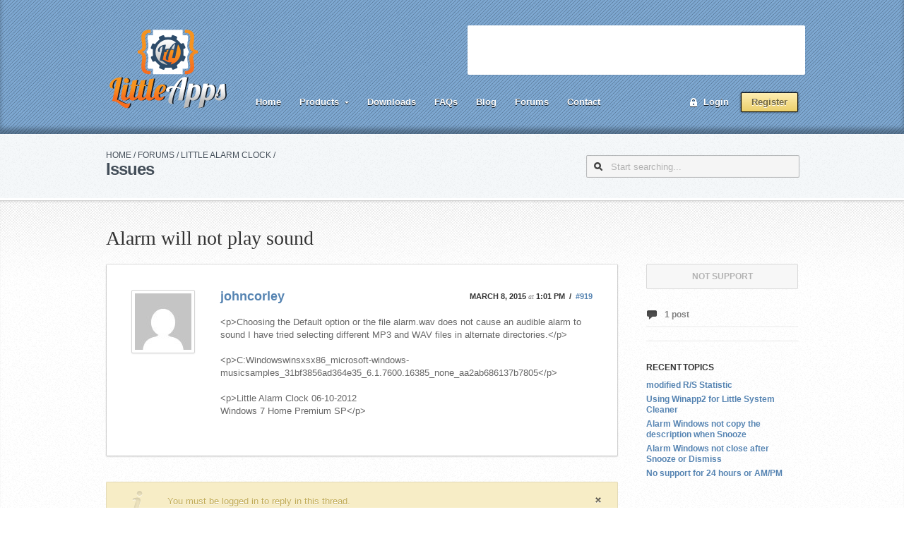

--- FILE ---
content_type: text/html; charset=UTF-8
request_url: https://www.little-apps.com/forums/topic/alarm-will-not-play-sound/
body_size: 10682
content:
<!DOCTYPE html>
<html xmlns="http://www.w3.org/1999/xhtml" lang="en-US">

	<head>
		<!-- Meta tags -->
		<meta http-equiv="Content-Type" content="text/html; charset=UTF-8" />
		<meta name="viewport" content="width=device-width, initial-scale=1.0, maximum-scale=1">

		<!-- Favicon -->
		<link rel="shortcut icon" href="https://www.little-apps.com/wp-content/themes/cheerapp/favicon.ico" />

		<!-- CSS -->
				<link rel="stylesheet" type="text/css" media="screen" href="https://www.little-apps.com/wp-content/themes/cheerapp/style.css?1.1" />

		<!-- RSS & Pingbacks -->
		<link rel="alternate" type="application/rss+xml" title="Little Apps RSS Feed" href="https://www.little-apps.com/feed/" />
		<link rel="pingback" href="https://www.little-apps.com/xmlrpc.php" />

		<script type="text/javascript">
			document.documentElement.className += 'js-ready';
		</script>

		<!-- Theme Hook -->
		<title>Alarm will not play sound &#8211; Little Apps</title>
<meta name='robots' content='max-image-preview:large' />
<link rel='dns-prefetch' href='//www.googletagmanager.com' />
<link rel="alternate" type="application/rss+xml" title="Little Apps &raquo; Feed" href="https://www.little-apps.com/feed/" />
<link rel="alternate" type="application/rss+xml" title="Little Apps &raquo; Comments Feed" href="https://www.little-apps.com/comments/feed/" />
<link rel="alternate" title="oEmbed (JSON)" type="application/json+oembed" href="https://www.little-apps.com/wp-json/oembed/1.0/embed?url=https%3A%2F%2Fwww.little-apps.com%2Fforums%2Ftopic%2Falarm-will-not-play-sound%2F" />
<link rel="alternate" title="oEmbed (XML)" type="text/xml+oembed" href="https://www.little-apps.com/wp-json/oembed/1.0/embed?url=https%3A%2F%2Fwww.little-apps.com%2Fforums%2Ftopic%2Falarm-will-not-play-sound%2F&#038;format=xml" />
<style id='wp-img-auto-sizes-contain-inline-css' type='text/css'>
img:is([sizes=auto i],[sizes^="auto," i]){contain-intrinsic-size:3000px 1500px}
/*# sourceURL=wp-img-auto-sizes-contain-inline-css */
</style>
<style id='wp-emoji-styles-inline-css' type='text/css'>

	img.wp-smiley, img.emoji {
		display: inline !important;
		border: none !important;
		box-shadow: none !important;
		height: 1em !important;
		width: 1em !important;
		margin: 0 0.07em !important;
		vertical-align: -0.1em !important;
		background: none !important;
		padding: 0 !important;
	}
/*# sourceURL=wp-emoji-styles-inline-css */
</style>
<style id='wp-block-library-inline-css' type='text/css'>
:root{--wp-block-synced-color:#7a00df;--wp-block-synced-color--rgb:122,0,223;--wp-bound-block-color:var(--wp-block-synced-color);--wp-editor-canvas-background:#ddd;--wp-admin-theme-color:#007cba;--wp-admin-theme-color--rgb:0,124,186;--wp-admin-theme-color-darker-10:#006ba1;--wp-admin-theme-color-darker-10--rgb:0,107,160.5;--wp-admin-theme-color-darker-20:#005a87;--wp-admin-theme-color-darker-20--rgb:0,90,135;--wp-admin-border-width-focus:2px}@media (min-resolution:192dpi){:root{--wp-admin-border-width-focus:1.5px}}.wp-element-button{cursor:pointer}:root .has-very-light-gray-background-color{background-color:#eee}:root .has-very-dark-gray-background-color{background-color:#313131}:root .has-very-light-gray-color{color:#eee}:root .has-very-dark-gray-color{color:#313131}:root .has-vivid-green-cyan-to-vivid-cyan-blue-gradient-background{background:linear-gradient(135deg,#00d084,#0693e3)}:root .has-purple-crush-gradient-background{background:linear-gradient(135deg,#34e2e4,#4721fb 50%,#ab1dfe)}:root .has-hazy-dawn-gradient-background{background:linear-gradient(135deg,#faaca8,#dad0ec)}:root .has-subdued-olive-gradient-background{background:linear-gradient(135deg,#fafae1,#67a671)}:root .has-atomic-cream-gradient-background{background:linear-gradient(135deg,#fdd79a,#004a59)}:root .has-nightshade-gradient-background{background:linear-gradient(135deg,#330968,#31cdcf)}:root .has-midnight-gradient-background{background:linear-gradient(135deg,#020381,#2874fc)}:root{--wp--preset--font-size--normal:16px;--wp--preset--font-size--huge:42px}.has-regular-font-size{font-size:1em}.has-larger-font-size{font-size:2.625em}.has-normal-font-size{font-size:var(--wp--preset--font-size--normal)}.has-huge-font-size{font-size:var(--wp--preset--font-size--huge)}.has-text-align-center{text-align:center}.has-text-align-left{text-align:left}.has-text-align-right{text-align:right}.has-fit-text{white-space:nowrap!important}#end-resizable-editor-section{display:none}.aligncenter{clear:both}.items-justified-left{justify-content:flex-start}.items-justified-center{justify-content:center}.items-justified-right{justify-content:flex-end}.items-justified-space-between{justify-content:space-between}.screen-reader-text{border:0;clip-path:inset(50%);height:1px;margin:-1px;overflow:hidden;padding:0;position:absolute;width:1px;word-wrap:normal!important}.screen-reader-text:focus{background-color:#ddd;clip-path:none;color:#444;display:block;font-size:1em;height:auto;left:5px;line-height:normal;padding:15px 23px 14px;text-decoration:none;top:5px;width:auto;z-index:100000}html :where(.has-border-color){border-style:solid}html :where([style*=border-top-color]){border-top-style:solid}html :where([style*=border-right-color]){border-right-style:solid}html :where([style*=border-bottom-color]){border-bottom-style:solid}html :where([style*=border-left-color]){border-left-style:solid}html :where([style*=border-width]){border-style:solid}html :where([style*=border-top-width]){border-top-style:solid}html :where([style*=border-right-width]){border-right-style:solid}html :where([style*=border-bottom-width]){border-bottom-style:solid}html :where([style*=border-left-width]){border-left-style:solid}html :where(img[class*=wp-image-]){height:auto;max-width:100%}:where(figure){margin:0 0 1em}html :where(.is-position-sticky){--wp-admin--admin-bar--position-offset:var(--wp-admin--admin-bar--height,0px)}@media screen and (max-width:600px){html :where(.is-position-sticky){--wp-admin--admin-bar--position-offset:0px}}

/*# sourceURL=wp-block-library-inline-css */
</style><style id='global-styles-inline-css' type='text/css'>
:root{--wp--preset--aspect-ratio--square: 1;--wp--preset--aspect-ratio--4-3: 4/3;--wp--preset--aspect-ratio--3-4: 3/4;--wp--preset--aspect-ratio--3-2: 3/2;--wp--preset--aspect-ratio--2-3: 2/3;--wp--preset--aspect-ratio--16-9: 16/9;--wp--preset--aspect-ratio--9-16: 9/16;--wp--preset--color--black: #000000;--wp--preset--color--cyan-bluish-gray: #abb8c3;--wp--preset--color--white: #ffffff;--wp--preset--color--pale-pink: #f78da7;--wp--preset--color--vivid-red: #cf2e2e;--wp--preset--color--luminous-vivid-orange: #ff6900;--wp--preset--color--luminous-vivid-amber: #fcb900;--wp--preset--color--light-green-cyan: #7bdcb5;--wp--preset--color--vivid-green-cyan: #00d084;--wp--preset--color--pale-cyan-blue: #8ed1fc;--wp--preset--color--vivid-cyan-blue: #0693e3;--wp--preset--color--vivid-purple: #9b51e0;--wp--preset--gradient--vivid-cyan-blue-to-vivid-purple: linear-gradient(135deg,rgb(6,147,227) 0%,rgb(155,81,224) 100%);--wp--preset--gradient--light-green-cyan-to-vivid-green-cyan: linear-gradient(135deg,rgb(122,220,180) 0%,rgb(0,208,130) 100%);--wp--preset--gradient--luminous-vivid-amber-to-luminous-vivid-orange: linear-gradient(135deg,rgb(252,185,0) 0%,rgb(255,105,0) 100%);--wp--preset--gradient--luminous-vivid-orange-to-vivid-red: linear-gradient(135deg,rgb(255,105,0) 0%,rgb(207,46,46) 100%);--wp--preset--gradient--very-light-gray-to-cyan-bluish-gray: linear-gradient(135deg,rgb(238,238,238) 0%,rgb(169,184,195) 100%);--wp--preset--gradient--cool-to-warm-spectrum: linear-gradient(135deg,rgb(74,234,220) 0%,rgb(151,120,209) 20%,rgb(207,42,186) 40%,rgb(238,44,130) 60%,rgb(251,105,98) 80%,rgb(254,248,76) 100%);--wp--preset--gradient--blush-light-purple: linear-gradient(135deg,rgb(255,206,236) 0%,rgb(152,150,240) 100%);--wp--preset--gradient--blush-bordeaux: linear-gradient(135deg,rgb(254,205,165) 0%,rgb(254,45,45) 50%,rgb(107,0,62) 100%);--wp--preset--gradient--luminous-dusk: linear-gradient(135deg,rgb(255,203,112) 0%,rgb(199,81,192) 50%,rgb(65,88,208) 100%);--wp--preset--gradient--pale-ocean: linear-gradient(135deg,rgb(255,245,203) 0%,rgb(182,227,212) 50%,rgb(51,167,181) 100%);--wp--preset--gradient--electric-grass: linear-gradient(135deg,rgb(202,248,128) 0%,rgb(113,206,126) 100%);--wp--preset--gradient--midnight: linear-gradient(135deg,rgb(2,3,129) 0%,rgb(40,116,252) 100%);--wp--preset--font-size--small: 13px;--wp--preset--font-size--medium: 20px;--wp--preset--font-size--large: 36px;--wp--preset--font-size--x-large: 42px;--wp--preset--spacing--20: 0.44rem;--wp--preset--spacing--30: 0.67rem;--wp--preset--spacing--40: 1rem;--wp--preset--spacing--50: 1.5rem;--wp--preset--spacing--60: 2.25rem;--wp--preset--spacing--70: 3.38rem;--wp--preset--spacing--80: 5.06rem;--wp--preset--shadow--natural: 6px 6px 9px rgba(0, 0, 0, 0.2);--wp--preset--shadow--deep: 12px 12px 50px rgba(0, 0, 0, 0.4);--wp--preset--shadow--sharp: 6px 6px 0px rgba(0, 0, 0, 0.2);--wp--preset--shadow--outlined: 6px 6px 0px -3px rgb(255, 255, 255), 6px 6px rgb(0, 0, 0);--wp--preset--shadow--crisp: 6px 6px 0px rgb(0, 0, 0);}:where(.is-layout-flex){gap: 0.5em;}:where(.is-layout-grid){gap: 0.5em;}body .is-layout-flex{display: flex;}.is-layout-flex{flex-wrap: wrap;align-items: center;}.is-layout-flex > :is(*, div){margin: 0;}body .is-layout-grid{display: grid;}.is-layout-grid > :is(*, div){margin: 0;}:where(.wp-block-columns.is-layout-flex){gap: 2em;}:where(.wp-block-columns.is-layout-grid){gap: 2em;}:where(.wp-block-post-template.is-layout-flex){gap: 1.25em;}:where(.wp-block-post-template.is-layout-grid){gap: 1.25em;}.has-black-color{color: var(--wp--preset--color--black) !important;}.has-cyan-bluish-gray-color{color: var(--wp--preset--color--cyan-bluish-gray) !important;}.has-white-color{color: var(--wp--preset--color--white) !important;}.has-pale-pink-color{color: var(--wp--preset--color--pale-pink) !important;}.has-vivid-red-color{color: var(--wp--preset--color--vivid-red) !important;}.has-luminous-vivid-orange-color{color: var(--wp--preset--color--luminous-vivid-orange) !important;}.has-luminous-vivid-amber-color{color: var(--wp--preset--color--luminous-vivid-amber) !important;}.has-light-green-cyan-color{color: var(--wp--preset--color--light-green-cyan) !important;}.has-vivid-green-cyan-color{color: var(--wp--preset--color--vivid-green-cyan) !important;}.has-pale-cyan-blue-color{color: var(--wp--preset--color--pale-cyan-blue) !important;}.has-vivid-cyan-blue-color{color: var(--wp--preset--color--vivid-cyan-blue) !important;}.has-vivid-purple-color{color: var(--wp--preset--color--vivid-purple) !important;}.has-black-background-color{background-color: var(--wp--preset--color--black) !important;}.has-cyan-bluish-gray-background-color{background-color: var(--wp--preset--color--cyan-bluish-gray) !important;}.has-white-background-color{background-color: var(--wp--preset--color--white) !important;}.has-pale-pink-background-color{background-color: var(--wp--preset--color--pale-pink) !important;}.has-vivid-red-background-color{background-color: var(--wp--preset--color--vivid-red) !important;}.has-luminous-vivid-orange-background-color{background-color: var(--wp--preset--color--luminous-vivid-orange) !important;}.has-luminous-vivid-amber-background-color{background-color: var(--wp--preset--color--luminous-vivid-amber) !important;}.has-light-green-cyan-background-color{background-color: var(--wp--preset--color--light-green-cyan) !important;}.has-vivid-green-cyan-background-color{background-color: var(--wp--preset--color--vivid-green-cyan) !important;}.has-pale-cyan-blue-background-color{background-color: var(--wp--preset--color--pale-cyan-blue) !important;}.has-vivid-cyan-blue-background-color{background-color: var(--wp--preset--color--vivid-cyan-blue) !important;}.has-vivid-purple-background-color{background-color: var(--wp--preset--color--vivid-purple) !important;}.has-black-border-color{border-color: var(--wp--preset--color--black) !important;}.has-cyan-bluish-gray-border-color{border-color: var(--wp--preset--color--cyan-bluish-gray) !important;}.has-white-border-color{border-color: var(--wp--preset--color--white) !important;}.has-pale-pink-border-color{border-color: var(--wp--preset--color--pale-pink) !important;}.has-vivid-red-border-color{border-color: var(--wp--preset--color--vivid-red) !important;}.has-luminous-vivid-orange-border-color{border-color: var(--wp--preset--color--luminous-vivid-orange) !important;}.has-luminous-vivid-amber-border-color{border-color: var(--wp--preset--color--luminous-vivid-amber) !important;}.has-light-green-cyan-border-color{border-color: var(--wp--preset--color--light-green-cyan) !important;}.has-vivid-green-cyan-border-color{border-color: var(--wp--preset--color--vivid-green-cyan) !important;}.has-pale-cyan-blue-border-color{border-color: var(--wp--preset--color--pale-cyan-blue) !important;}.has-vivid-cyan-blue-border-color{border-color: var(--wp--preset--color--vivid-cyan-blue) !important;}.has-vivid-purple-border-color{border-color: var(--wp--preset--color--vivid-purple) !important;}.has-vivid-cyan-blue-to-vivid-purple-gradient-background{background: var(--wp--preset--gradient--vivid-cyan-blue-to-vivid-purple) !important;}.has-light-green-cyan-to-vivid-green-cyan-gradient-background{background: var(--wp--preset--gradient--light-green-cyan-to-vivid-green-cyan) !important;}.has-luminous-vivid-amber-to-luminous-vivid-orange-gradient-background{background: var(--wp--preset--gradient--luminous-vivid-amber-to-luminous-vivid-orange) !important;}.has-luminous-vivid-orange-to-vivid-red-gradient-background{background: var(--wp--preset--gradient--luminous-vivid-orange-to-vivid-red) !important;}.has-very-light-gray-to-cyan-bluish-gray-gradient-background{background: var(--wp--preset--gradient--very-light-gray-to-cyan-bluish-gray) !important;}.has-cool-to-warm-spectrum-gradient-background{background: var(--wp--preset--gradient--cool-to-warm-spectrum) !important;}.has-blush-light-purple-gradient-background{background: var(--wp--preset--gradient--blush-light-purple) !important;}.has-blush-bordeaux-gradient-background{background: var(--wp--preset--gradient--blush-bordeaux) !important;}.has-luminous-dusk-gradient-background{background: var(--wp--preset--gradient--luminous-dusk) !important;}.has-pale-ocean-gradient-background{background: var(--wp--preset--gradient--pale-ocean) !important;}.has-electric-grass-gradient-background{background: var(--wp--preset--gradient--electric-grass) !important;}.has-midnight-gradient-background{background: var(--wp--preset--gradient--midnight) !important;}.has-small-font-size{font-size: var(--wp--preset--font-size--small) !important;}.has-medium-font-size{font-size: var(--wp--preset--font-size--medium) !important;}.has-large-font-size{font-size: var(--wp--preset--font-size--large) !important;}.has-x-large-font-size{font-size: var(--wp--preset--font-size--x-large) !important;}
/*# sourceURL=global-styles-inline-css */
</style>

<style id='classic-theme-styles-inline-css' type='text/css'>
/*! This file is auto-generated */
.wp-block-button__link{color:#fff;background-color:#32373c;border-radius:9999px;box-shadow:none;text-decoration:none;padding:calc(.667em + 2px) calc(1.333em + 2px);font-size:1.125em}.wp-block-file__button{background:#32373c;color:#fff;text-decoration:none}
/*# sourceURL=/wp-includes/css/classic-themes.min.css */
</style>
<link rel='stylesheet' id='bbp-default-css' href='https://www.little-apps.com/wp-content/themes/cheerapp/css/bbpress.min.css?ver=2.6.14' type='text/css' media='all' />
<link rel='stylesheet' id='fancybox-css' href='https://www.little-apps.com/wp-content/plugins/universal-donation-box/frontend/js/fancyBox/source/jquery.fancybox.css?ver=1937b2e387d838c9d83b2df1ce87e0ce' type='text/css' media='all' />
<link rel='stylesheet' id='cheerapp-custom-css' href='https://www.little-apps.com/wp-content/themes/cheerapp/css/custom.css?ver=1937b2e387d838c9d83b2df1ce87e0ce' type='text/css' media='all' />
<link rel='stylesheet' id='stacktable-css' href='https://www.little-apps.com/wp-content/themes/cheerapp/css/stacktable.css?ver=1937b2e387d838c9d83b2df1ce87e0ce' type='text/css' media='all' />
<link rel='stylesheet' id='font-awesome-css' href='https://www.little-apps.com/wp-content/themes/cheerapp/css/font-awesome/css/font-awesome.min.css?ver=1937b2e387d838c9d83b2df1ce87e0ce' type='text/css' media='all' />
<link rel='stylesheet' id='prettyPhoto-css' href='https://www.little-apps.com/wp-content/themes/cheerapp/js/prettyPhoto/css/prettyPhoto.css?ver=3.1.6' type='text/css' media='screen' />
<link rel='stylesheet' id='sweetalert-css' href='https://www.little-apps.com/wp-content/themes/cheerapp/js/sweetalert/dist/sweetalert.css?ver=1937b2e387d838c9d83b2df1ce87e0ce' type='text/css' media='all' />
<script type="text/javascript" src="https://www.little-apps.com/wp-includes/js/jquery/jquery.min.js?ver=3.7.1" id="jquery-core-js"></script>
<script type="text/javascript" src="https://www.little-apps.com/wp-includes/js/jquery/jquery-migrate.min.js?ver=3.4.1" id="jquery-migrate-js"></script>
<script type="text/javascript" src="https://www.little-apps.com/wp-includes/js/dist/dom-ready.min.js?ver=f77871ff7694fffea381" id="wp-dom-ready-js"></script>
<script type="text/javascript" src="https://www.little-apps.com/wp-includes/js/dist/hooks.min.js?ver=dd5603f07f9220ed27f1" id="wp-hooks-js"></script>
<script type="text/javascript" src="https://www.little-apps.com/wp-includes/js/dist/i18n.min.js?ver=c26c3dc7bed366793375" id="wp-i18n-js"></script>
<script type="text/javascript" id="wp-i18n-js-after">
/* <![CDATA[ */
wp.i18n.setLocaleData( { 'text direction\u0004ltr': [ 'ltr' ] } );
//# sourceURL=wp-i18n-js-after
/* ]]> */
</script>
<script type="text/javascript" src="https://www.little-apps.com/wp-includes/js/dist/a11y.min.js?ver=cb460b4676c94bd228ed" id="wp-a11y-js"></script>
<script type="text/javascript" id="wp-ajax-response-js-extra">
/* <![CDATA[ */
var wpAjax = {"noPerm":"Sorry, you are not allowed to do that.","broken":"An error occurred while processing your request. Please try again later."};
//# sourceURL=wp-ajax-response-js-extra
/* ]]> */
</script>
<script type="text/javascript" src="https://www.little-apps.com/wp-includes/js/wp-ajax-response.min.js?ver=1937b2e387d838c9d83b2df1ce87e0ce" id="wp-ajax-response-js"></script>
<script type="text/javascript" src="https://www.little-apps.com/wp-content/plugins/universal-donation-box/frontend/js/udb-donate.js?ver=1937b2e387d838c9d83b2df1ce87e0ce" id="udb-donate-js"></script>
<script type="text/javascript" src="https://www.little-apps.com/wp-content/plugins/universal-donation-box/frontend/js/fancyBox/source/jquery.fancybox.pack.js?ver=1937b2e387d838c9d83b2df1ce87e0ce" id="fancybox-js"></script>
<script type="text/javascript" src="https://www.little-apps.com/wp-content/themes/cheerapp/js/prettyPhoto/js/jquery.prettyPhoto.js?ver=3.1.6" id="prettyPhoto-js"></script>
<script type="text/javascript" src="https://www.little-apps.com/wp-content/themes/cheerapp/js/tipsy/src/javascripts/jquery.tipsy.js?ver=1937b2e387d838c9d83b2df1ce87e0ce" id="tipsy-js"></script>
<script type="text/javascript" src="https://www.little-apps.com/wp-content/themes/cheerapp/js/jquery-easing/jquery.easing.1.3.js?ver=1937b2e387d838c9d83b2df1ce87e0ce" id="jquery-easing-js"></script>
<script type="text/javascript" src="https://www.little-apps.com/wp-content/themes/cheerapp/js/modernizr/modernizr-custom.js?ver=1937b2e387d838c9d83b2df1ce87e0ce" id="modernizr-js"></script>
<script type="text/javascript" src="https://www.little-apps.com/wp-content/themes/cheerapp/js/TinyNav.js/tinynav.custom.js?ver=1937b2e387d838c9d83b2df1ce87e0ce" id="TinyNav.js-js"></script>
<script type="text/javascript" src="https://www.little-apps.com/wp-content/themes/cheerapp/js/uniform/jquery.uniform.min.js?ver=1937b2e387d838c9d83b2df1ce87e0ce" id="uniform-js"></script>
<script type="text/javascript" src="https://www.little-apps.com/wp-content/themes/cheerapp/js/woothemes-FlexSlider/jquery.flexslider-min.js?ver=1937b2e387d838c9d83b2df1ce87e0ce" id="flexslider-js"></script>
<script type="text/javascript" src="https://www.little-apps.com/wp-content/themes/cheerapp/js/stacktable.js/stacktable.js?ver=1937b2e387d838c9d83b2df1ce87e0ce" id="stacktable.js-js"></script>
<script type="text/javascript" src="https://www.little-apps.com/wp-content/themes/cheerapp/js/animateWithCSS/animateWithCSS.js?ver=1937b2e387d838c9d83b2df1ce87e0ce" id="animateWithCSS-js"></script>
<script type="text/javascript" src="https://www.little-apps.com/wp-content/themes/cheerapp/js/sweetalert/dist/sweetalert.min.js?ver=1937b2e387d838c9d83b2df1ce87e0ce" id="sweetalert-js"></script>
<script type="text/javascript" id="scripts-js-extra">
/* <![CDATA[ */
var ajaxVars = {"thanksForVoting":"Thanks for voting!","alreadyVoted":"You have already liked this entry","send":"Send message","sent":"Sent","fileTypes":".png,.jpg,.jpeg,.gif,.bmp,.txt","bbpTopicVars":[],"ajax_url":"https://www.little-apps.com/wp-admin/admin-ajax.php","navigationTitle":"Navigation","categoryBrowserTitle":"Browse by category"};
//# sourceURL=scripts-js-extra
/* ]]> */
</script>
<script type="text/javascript" src="https://www.little-apps.com/wp-content/themes/cheerapp/js/scripts.js?ver=1.1" id="scripts-js"></script>

<!-- Google tag (gtag.js) snippet added by Site Kit -->
<!-- Google Analytics snippet added by Site Kit -->
<script type="text/javascript" src="https://www.googletagmanager.com/gtag/js?id=GT-P3NGZ35" id="google_gtagjs-js" async></script>
<script type="text/javascript" id="google_gtagjs-js-after">
/* <![CDATA[ */
window.dataLayer = window.dataLayer || [];function gtag(){dataLayer.push(arguments);}
gtag("set","linker",{"domains":["www.little-apps.com"]});
gtag("js", new Date());
gtag("set", "developer_id.dZTNiMT", true);
gtag("config", "GT-P3NGZ35");
//# sourceURL=google_gtagjs-js-after
/* ]]> */
</script>
<link rel="https://api.w.org/" href="https://www.little-apps.com/wp-json/" /><link rel="EditURI" type="application/rsd+xml" title="RSD" href="https://www.little-apps.com/xmlrpc.php?rsd" />
<link rel="canonical" href="https://www.little-apps.com/forums/topic/alarm-will-not-play-sound/" />
<link rel='shortlink' href='https://www.little-apps.com/?p=919' />
<meta name="generator" content="Site Kit by Google 1.170.0" />			<style type="text/css">
				.g-recaptcha > div > div { margin-left: auto; margin-right: auto; }
.g-recaptcha-comments { height: 98px; }			</style>
<style type="text/css" id="custom-background-css">
body.custom-background { background-image: url("https://www.little-apps.com/wp-content/themes/cheerapp/images/background-texture.png"); background-position: left top; background-size: auto; background-repeat: repeat; background-attachment: scroll; }
</style>
	
		<!--[if lt IE 9]>
			<script type="text/javascript" src="https://www.little-apps.com/wp-content/themes/cheerapp/js/html5shiv/dist/html5shiv.min.js?ver=3.7.3" id="html5shiv-js"></script>
			<link rel='stylesheet' id='ie-styles-css' href='https://www.little-apps.com/wp-content/themes/cheerapp/css/ie.css?ver=1937b2e387d838c9d83b2df1ce87e0ce' type='text/css' media='all' />
		<![endif]-->

	</head>

	<body class="topic bbpress bbp-no-js wp-singular topic-template-default single single-topic postid-919 custom-background wp-theme-cheerapp bbp">

		<div id="wrap">

			<header id="header">
				<div class="inner-wrap clearfix">

					
					<a id="logo" href="https://www.little-apps.com">
						<img class="hidden-retina" src="https://www.little-apps.com/wp-content/uploads/2015/12/logo.png" alt="Little Apps" />
						<img class="visible-retina" src="https://www.little-apps.com/wp-content/uploads/2015/12/logo.png" alt="Little Apps" style="width: 87px; height: auto;" />
					</a>
					
										
					<div id="ads">
						<script async src="https://pagead2.googlesyndication.com/pagead/js/adsbygoogle.js?client=ca-pub-7332107801439597"
     crossorigin="anonymous"></script>
<!-- Little Apps Header -->
<ins class="adsbygoogle"
     style="display:inline-block;width:468px;height:60px"
     data-ad-client="ca-pub-7332107801439597"
     data-ad-slot="5528892188"></ins>
<script>
     (adsbygoogle = window.adsbygoogle || []).push({});
</script>					</div>

					<div class="navigation">
						<nav>
							<ul id="nav" class="clearfix dropdown"><li id="menu-item-183" class="menu-item menu-item-type-post_type menu-item-object-page menu-item-home menu-item-183"><a href="https://www.little-apps.com/">Home</a></li>
<li id="menu-item-184" class="menu-item menu-item-type-custom menu-item-object-custom menu-item-has-children parent menu-item-184"><a href="#">Products</a>
<ul class="sub-menu">
	<li id="menu-item-185" class="menu-item menu-item-type-post_type menu-item-object-page menu-item-has-children parent menu-item-185"><a href="https://www.little-apps.com/little-alarm-clock/">Little Alarm Clock</a>
	<ul class="sub-menu">
		<li id="menu-item-229" class="menu-item menu-item-type-post_type menu-item-object-page menu-item-229"><a href="https://www.little-apps.com/little-alarm-clock/history/">History</a></li>
		<li id="menu-item-230" class="menu-item menu-item-type-post_type menu-item-object-page menu-item-230"><a href="https://www.little-apps.com/little-alarm-clock/screenshots/">Screenshots</a></li>
		<li id="menu-item-228" class="menu-item menu-item-type-post_type menu-item-object-page menu-item-228"><a href="https://www.little-apps.com/little-alarm-clock/download/">Download</a></li>
	</ul>
</li>
	<li id="menu-item-186" class="menu-item menu-item-type-post_type menu-item-object-page menu-item-has-children parent menu-item-186"><a href="https://www.little-apps.com/little-disk-cleaner/">Little Disk Cleaner</a>
	<ul class="sub-menu">
		<li id="menu-item-232" class="menu-item menu-item-type-post_type menu-item-object-page menu-item-232"><a href="https://www.little-apps.com/little-disk-cleaner/history/">History</a></li>
		<li id="menu-item-233" class="menu-item menu-item-type-post_type menu-item-object-page menu-item-233"><a href="https://www.little-apps.com/little-disk-cleaner/screenshots/">Screenshots</a></li>
		<li id="menu-item-231" class="menu-item menu-item-type-post_type menu-item-object-page menu-item-231"><a href="https://www.little-apps.com/little-disk-cleaner/download/">Download</a></li>
	</ul>
</li>
	<li id="menu-item-187" class="menu-item menu-item-type-post_type menu-item-object-page menu-item-has-children parent menu-item-187"><a href="https://www.little-apps.com/little-privacy-cleaner/">Little Privacy Cleaner</a>
	<ul class="sub-menu">
		<li id="menu-item-235" class="menu-item menu-item-type-post_type menu-item-object-page menu-item-235"><a href="https://www.little-apps.com/little-privacy-cleaner/history/">History</a></li>
		<li id="menu-item-236" class="menu-item menu-item-type-post_type menu-item-object-page menu-item-236"><a href="https://www.little-apps.com/little-privacy-cleaner/screenshots/">Screenshots</a></li>
		<li id="menu-item-234" class="menu-item menu-item-type-post_type menu-item-object-page menu-item-234"><a href="https://www.little-apps.com/little-privacy-cleaner/download/">Download</a></li>
	</ul>
</li>
	<li id="menu-item-188" class="menu-item menu-item-type-post_type menu-item-object-page menu-item-has-children parent menu-item-188"><a href="https://www.little-apps.com/little-registry-cleaner/">Little Registry Cleaner</a>
	<ul class="sub-menu">
		<li id="menu-item-238" class="menu-item menu-item-type-post_type menu-item-object-page menu-item-238"><a href="https://www.little-apps.com/little-registry-cleaner/history/">History</a></li>
		<li id="menu-item-239" class="menu-item menu-item-type-post_type menu-item-object-page menu-item-239"><a href="https://www.little-apps.com/little-registry-cleaner/screenshots/">Screenshots</a></li>
		<li id="menu-item-237" class="menu-item menu-item-type-post_type menu-item-object-page menu-item-237"><a href="https://www.little-apps.com/little-registry-cleaner/download/">Download</a></li>
	</ul>
</li>
	<li id="menu-item-189" class="menu-item menu-item-type-post_type menu-item-object-page menu-item-has-children parent menu-item-189"><a href="https://www.little-apps.com/little-registry-optimizer/">Little Registry Optimizer</a>
	<ul class="sub-menu">
		<li id="menu-item-241" class="menu-item menu-item-type-post_type menu-item-object-page menu-item-241"><a href="https://www.little-apps.com/little-registry-optimizer/history/">History</a></li>
		<li id="menu-item-242" class="menu-item menu-item-type-post_type menu-item-object-page menu-item-242"><a href="https://www.little-apps.com/little-registry-optimizer/screenshots/">Screenshots</a></li>
		<li id="menu-item-240" class="menu-item menu-item-type-post_type menu-item-object-page menu-item-240"><a href="https://www.little-apps.com/little-registry-optimizer/download/">Download</a></li>
	</ul>
</li>
	<li id="menu-item-190" class="menu-item menu-item-type-post_type menu-item-object-page menu-item-has-children parent menu-item-190"><a href="https://www.little-apps.com/little-system-cleaner/">Little System Cleaner</a>
	<ul class="sub-menu">
		<li id="menu-item-192" class="menu-item menu-item-type-post_type menu-item-object-page menu-item-192"><a href="https://www.little-apps.com/little-system-cleaner/history/">History</a></li>
		<li id="menu-item-193" class="menu-item menu-item-type-post_type menu-item-object-page menu-item-193"><a href="https://www.little-apps.com/little-system-cleaner/screenshots/">Screenshots</a></li>
		<li id="menu-item-191" class="menu-item menu-item-type-post_type menu-item-object-page menu-item-191"><a href="https://www.little-apps.com/little-system-cleaner/download/">Download</a></li>
	</ul>
</li>
</ul>
</li>
<li id="menu-item-1007" class="menu-item menu-item-type-post_type menu-item-object-page menu-item-1007"><a href="https://www.little-apps.com/downloads/">Downloads</a></li>
<li id="menu-item-243" class="menu-item menu-item-type-post_type menu-item-object-page menu-item-243"><a href="https://www.little-apps.com/frequently-asked-questions/">FAQs</a></li>
<li id="menu-item-246" class="menu-item menu-item-type-post_type menu-item-object-page menu-item-246"><a href="https://www.little-apps.com/blog/">Blog</a></li>
<li id="menu-item-926" class="menu-item menu-item-type-post_type menu-item-object-page menu-item-926"><a href="https://www.little-apps.com/forums/">Forums</a></li>
<li id="menu-item-249" class="menu-item menu-item-type-post_type menu-item-object-page menu-item-249"><a href="https://www.little-apps.com/contact/">Contact</a></li>
</ul>						</nav>
					<div class="login">

				<ul class="dropdown hidden-phone clearfix">

						<li><a class="register-link button" href="https://www.little-apps.com/register/">Register</a></li>
			
			<li><a class="login-link" href="https://www.little-apps.com/login/">Login</a></li>
			
		</ul>

				<select name="login-menu" class="visible-phone phone-nav" id="login-menu">
			<option></option>
							<option value="https://www.little-apps.com/login/">Login</option>
										<option value="https://www.little-apps.com/register/">Register</option>
					</select>

				

	</div>

					
					</div><!-- end .navigation -->
					
					
				</div><!-- end .inner-wrap -->
			</header><!-- end header -->
<div id="featured" class="">

	
		<div class="inner-wrap">

			<div class="row">

				<div class="breadcrumb span8"><h2><small><a href="https://www.little-apps.com" class="bbp-breadcrumb-home">Home</a> <span class="bbp-breadcrumb-sep"> / </span> <a href="https://www.little-apps.com/forums/" class="bbp-breadcrumb-root">Forums</a> <span class="bbp-breadcrumb-sep"> / </span> <a href="https://www.little-apps.com/forums/forum/little-alarm-clock/" class="bbp-breadcrumb-forum">Little Alarm Clock</a> <span class="bbp-breadcrumb-sep"> / </span> <a href="https://www.little-apps.com/forums/forum/little-alarm-clock/issues/" class="bbp-breadcrumb-forum">Issues</a></small></h2></div>
				<div class="live-search-container span4">

				<form id="searchform" method="get" action="https://www.little-apps.com" class="clearfix">
	<p class="input-parent">
		<input type="text" value="" name="s" id="s" placeholder="Start searching..." autocomplete="off" />
	</p>
	<p class="submit-parent">
		<input type="submit" id="searchsubmit" value="" />
	</p>
	<div class="hidden-fields">
		<input type="hidden" id="search-nonce" name="search-nonce" value="7205528d8b" /><input type="hidden" name="_wp_http_referer" value="/forums/topic/alarm-will-not-play-sound/" />	</div>
</form>
				</div>

			</div>

		</div><!-- end .inner-wrap -->

	
</div><!-- end #featured -->
<div id="main" class="forum">
	<div class="inner-wrap">

		<div class="content">

			
			
				
					<h1 class="topic-title">Alarm will not play sound</h1>

					<div class="visible-phone topic-meta-info">

						
<div class="topic-meta">

	<span class="topic-status not-support">Not Support</span>
	<div class="bbp-topic-info">

				<span class="topic-post-count"><span class="forum-icon comment-icon"></span>
			1 post		</span>

		
		
		
		
	</div><!-- end .bbp-topic-info -->

	
</div>
					</div>

					
	
	
		
		
			<article id="bbp-topic-wrapper-919" class="bbp-topic-wrapper row">

				<div class="bbp-topic-content-wrapper span9">

					<div class="bbp-topic-content box" id="topic-919-replies">

						

						


	
<div class="bbp-post clearfix" id="post-919">

	<div class="bbp-post-author-avatar">

		<a href="https://www.little-apps.com/forums/users/johncorley/" title="View johncorley&#039;s profile" class="bbp-author-link"><span  class="bbp-author-avatar"><img alt='' src='https://secure.gravatar.com/avatar/29b3a2c3ef4dee14c4e10dd6263ba8185aa2bd0d2709c4e8727911bae0908827?s=80&#038;d=mm&#038;r=g' srcset='https://secure.gravatar.com/avatar/29b3a2c3ef4dee14c4e10dd6263ba8185aa2bd0d2709c4e8727911bae0908827?s=160&#038;d=mm&#038;r=g 2x' class='avatar avatar-80 photo' height='80' width='80' decoding='async'/></span></a>
		
	</div><!-- end .bbp-post-author-avatar -->

	<div class="bbp-post-content">

		<div class="bbp-post-info clearfix">

			<div class="bbp-post-author">
				
				<a href="https://www.little-apps.com/forums/users/johncorley/" title="View johncorley&#039;s profile" class="bbp-author-link"><span  class="bbp-author-name">johncorley</span></a>
							</div>

			<div class="bbp-post-date">
				March 8, 2015 <small>at</small> 1:01 pm				&nbsp;/&nbsp;
				<a href="https://www.little-apps.com/forums/topic/alarm-will-not-play-sound/#post-919" title="Permalink" class="bbp-reply-permalink">#919</a>
			</div>

		</div><!-- end .bbp-post-info -->

		
		<p>&lt;p&gt;Choosing the Default option or the file alarm.wav does not cause an audible alarm to sound  I have tried selecting different MP3 and WAV files in alternate directories.&lt;/p&gt;</p>
<p>&lt;p&gt;C:Windowswinsxsx86_microsoft-windows-musicsamples_31bf3856ad364e35_6.1.7600.16385_none_aa2ab686137b7805&lt;/p&gt;</p>
<p>&lt;p&gt;Little Alarm Clock 06-10-2012<br />
Windows 7 Home Premium SP&lt;/p&gt;</p>

		
		
		<div class="forum-post-admin-links clearfix"></div>
		
	</div><!-- end .bbp-post-content -->

</div><!-- end #post-919 -->


						

					</div><!-- end .bbp-topic-content -->

					
	
		<div id="no-reply-919" class="bbp-no-reply">
			<div class="bbp-template-notice">
				<p>You must be logged in to reply in this thread.</p>
			</div>
		</div>

	
				</div><!-- end .bbp-topic-content-wrapper -->

				
<div class="bbp-topic-sidebar span3">

	<div class="hidden-phone topic-meta-info">

		
<div class="topic-meta">

	<span class="topic-status not-support">Not Support</span>
	<div class="bbp-topic-info">

				<span class="topic-post-count"><span class="forum-icon comment-icon"></span>
			1 post		</span>

		
		
		
		
	</div><!-- end .bbp-topic-info -->

	
</div>
		<hr />

	</div>

	<div class="forum-widgets">

		<div id="bbp_topics_widget-2" class="widget widget_display_topics"><h6 class="widget-title">Recent Topics</h6>
		<ul class="bbp-topics-widget newness">

			
				<li>
					<a class="bbp-forum-title" href="https://www.little-apps.com/forums/topic/modified-r-s-statistic/">modified R/S Statistic</a>

					
					
				</li>

			
				<li>
					<a class="bbp-forum-title" href="https://www.little-apps.com/forums/topic/using-winapp2-for-little-system-cleaner/">Using Winapp2 for Little System Cleaner</a>

					
					
				</li>

			
				<li>
					<a class="bbp-forum-title" href="https://www.little-apps.com/forums/topic/alarm-windows-not-copy-the-description-when-snooze/">Alarm Windows not copy the description when Snooze</a>

					
					
				</li>

			
				<li>
					<a class="bbp-forum-title" href="https://www.little-apps.com/forums/topic/alarm-windows-not-close-after-snooze-or-dismiss/">Alarm Windows not close  after Snooze or Dismiss</a>

					
					
				</li>

			
				<li>
					<a class="bbp-forum-title" href="https://www.little-apps.com/forums/topic/no-support-for-24-hours-or-ampm/">No support for 24 hours or AM/PM</a>

					
					
				</li>

			
		</ul>

		</div><div id="bbp_replies_widget-2" class="widget widget_display_replies"><h6 class="widget-title">Recent Replies</h6>
		<ul class="bbp-replies-widget">

			
				<li>

					<a class="bbp-reply-topic-title" href="https://www.little-apps.com/forums/topic/modified-r-s-statistic/#post-1242" title="Same problem here. Please provide solution.">modified R/S Statistic</a>
				</li>

			
				<li>

					<a class="bbp-reply-topic-title" href="https://www.little-apps.com/forums/topic/using-winapp2-for-little-system-cleaner/#post-1015" title="This question was answered on the GitHub issues f&hellip;">Using Winapp2 for Little System Cleaner</a>
				</li>

			
		</ul>

		</div>
	</div>

</div><!-- end .bbp-topic-sidebar -->
			</article><!-- end .bbp-topic-wrapper -->

		
	
	
				
			
		</div><!-- end .content -->

	</div><!-- end .inner-wrap -->
</div><!-- end #main -->

		</div>

		<footer id="footer">
			<div class="inner-wrap">

				<!-- Set margin-top on logo to negative half of image height (to center it vertically) in CSS (.footer-logo) -->
				
				<div class="share-buttons footer-logo">
					<iframe src="//www.facebook.com/plugins/like.php?href=http%3A%2F%2Fwww.facebook.com%2Flittleapps&amp;send=false&amp;layout=button_count&amp;width=90&amp;show_faces=false&amp;font&amp;colorscheme=light&amp;action=like&amp;height=21" scrolling="no" frameborder="0" style="border:none; overflow:hidden; width:85px; height:21px;" allowTransparency="true"></iframe>
					<a href="https://twitter.com/little_apps" class="twitter-follow-button" data-show-count="true" data-width="228px">Follow @little_apps</a>
					<script>!function(d,s,id){var js,fjs=d.getElementsByTagName(s)[0];if(!d.getElementById(id)){js=d.createElement(s);js.id=id;js.src="//platform.twitter.com/widgets.js";fjs.parentNode.insertBefore(js,fjs);}}(document,"script","twitter-wjs");</script>
					<script type="text/javascript" src="https://apis.google.com/js/plusone.js"></script>
					<div><div class="g-plusone" data-size="medium"></div></div>
				</div>

								<!-- Begin donate button -->
                <script type="text/javascript">jQuery(document).ready(function($){var $donateImg = $(".udb-donate img"), $normalImg = $donateImg.attr("src"), $hoverImg = $donateImg.data("hover");$donateImg.hover(function() { $(this).attr("src", $hoverImg); }, function() { $(this).attr("src", $normalImg); });});</script><div class="udb-donate-container"><a href="https://www.little-apps.com/?udbiframe=form&amp;campaignid=1&amp;rel=donate&amp;url=" class="udb-donate"><img src="https://www.little-apps.com/wp-content/themes/cheerapp/images/donate/donate-normal.png" data-hover="https://www.little-apps.com/wp-content/themes/cheerapp/images/donate/donate-hover.png" width="240" height="70" /><span class="hidden-phone">Donations can be made using PayPal, Payza, and credit card</span></a></div>                <!-- End donate button -->
                
				
				<small class="copyright">
					<a href="https://www.little-apps.com/terms-and-conditions/">Terms &amp; Conditions</a>				</small>

			</div>
		</footer><!-- end footer -->

		<script type="speculationrules">
{"prefetch":[{"source":"document","where":{"and":[{"href_matches":"/*"},{"not":{"href_matches":["/wp-*.php","/wp-admin/*","/wp-content/uploads/*","/wp-content/*","/wp-content/plugins/*","/wp-content/themes/cheerapp/*","/*\\?(.+)"]}},{"not":{"selector_matches":"a[rel~=\"nofollow\"]"}},{"not":{"selector_matches":".no-prefetch, .no-prefetch a"}}]},"eagerness":"conservative"}]}
</script>

<script type="text/javascript" id="bbp-swap-no-js-body-class">
	document.body.className = document.body.className.replace( 'bbp-no-js', 'bbp-js' );
</script>

<script type="text/javascript" src="https://www.little-apps.com/wp-content/themes/cheerapp/js/bbp-ajax.js?ver=1.0.5" id="bbpress-topic-js"></script>
<script type="text/javascript" src="https://www.little-apps.com/wp-content/plugins/bbpress/templates/default/js/editor.min.js?ver=2.6.14" id="bbpress-editor-js"></script>
<script type="text/javascript" id="bbpress-engagements-js-extra">
/* <![CDATA[ */
var bbpEngagementJS = {"object_id":"919","bbp_ajaxurl":"https://www.little-apps.com/forums/topic/alarm-will-not-play-sound/?bbp-ajax=true","generic_ajax_error":"Something went wrong. Refresh your browser and try again."};
//# sourceURL=bbpress-engagements-js-extra
/* ]]> */
</script>
<script type="text/javascript" src="https://www.little-apps.com/wp-content/plugins/bbpress/templates/default/js/engagements.min.js?ver=2.6.14" id="bbpress-engagements-js"></script>
<script type="text/javascript" src="https://www.little-apps.com/wp-includes/js/comment-reply.min.js?ver=1937b2e387d838c9d83b2df1ce87e0ce" id="comment-reply-js" async="async" data-wp-strategy="async" fetchpriority="low"></script>
<script id="wp-emoji-settings" type="application/json">
{"baseUrl":"https://s.w.org/images/core/emoji/17.0.2/72x72/","ext":".png","svgUrl":"https://s.w.org/images/core/emoji/17.0.2/svg/","svgExt":".svg","source":{"concatemoji":"https://www.little-apps.com/wp-includes/js/wp-emoji-release.min.js?ver=1937b2e387d838c9d83b2df1ce87e0ce"}}
</script>
<script type="module">
/* <![CDATA[ */
/*! This file is auto-generated */
const a=JSON.parse(document.getElementById("wp-emoji-settings").textContent),o=(window._wpemojiSettings=a,"wpEmojiSettingsSupports"),s=["flag","emoji"];function i(e){try{var t={supportTests:e,timestamp:(new Date).valueOf()};sessionStorage.setItem(o,JSON.stringify(t))}catch(e){}}function c(e,t,n){e.clearRect(0,0,e.canvas.width,e.canvas.height),e.fillText(t,0,0);t=new Uint32Array(e.getImageData(0,0,e.canvas.width,e.canvas.height).data);e.clearRect(0,0,e.canvas.width,e.canvas.height),e.fillText(n,0,0);const a=new Uint32Array(e.getImageData(0,0,e.canvas.width,e.canvas.height).data);return t.every((e,t)=>e===a[t])}function p(e,t){e.clearRect(0,0,e.canvas.width,e.canvas.height),e.fillText(t,0,0);var n=e.getImageData(16,16,1,1);for(let e=0;e<n.data.length;e++)if(0!==n.data[e])return!1;return!0}function u(e,t,n,a){switch(t){case"flag":return n(e,"\ud83c\udff3\ufe0f\u200d\u26a7\ufe0f","\ud83c\udff3\ufe0f\u200b\u26a7\ufe0f")?!1:!n(e,"\ud83c\udde8\ud83c\uddf6","\ud83c\udde8\u200b\ud83c\uddf6")&&!n(e,"\ud83c\udff4\udb40\udc67\udb40\udc62\udb40\udc65\udb40\udc6e\udb40\udc67\udb40\udc7f","\ud83c\udff4\u200b\udb40\udc67\u200b\udb40\udc62\u200b\udb40\udc65\u200b\udb40\udc6e\u200b\udb40\udc67\u200b\udb40\udc7f");case"emoji":return!a(e,"\ud83e\u1fac8")}return!1}function f(e,t,n,a){let r;const o=(r="undefined"!=typeof WorkerGlobalScope&&self instanceof WorkerGlobalScope?new OffscreenCanvas(300,150):document.createElement("canvas")).getContext("2d",{willReadFrequently:!0}),s=(o.textBaseline="top",o.font="600 32px Arial",{});return e.forEach(e=>{s[e]=t(o,e,n,a)}),s}function r(e){var t=document.createElement("script");t.src=e,t.defer=!0,document.head.appendChild(t)}a.supports={everything:!0,everythingExceptFlag:!0},new Promise(t=>{let n=function(){try{var e=JSON.parse(sessionStorage.getItem(o));if("object"==typeof e&&"number"==typeof e.timestamp&&(new Date).valueOf()<e.timestamp+604800&&"object"==typeof e.supportTests)return e.supportTests}catch(e){}return null}();if(!n){if("undefined"!=typeof Worker&&"undefined"!=typeof OffscreenCanvas&&"undefined"!=typeof URL&&URL.createObjectURL&&"undefined"!=typeof Blob)try{var e="postMessage("+f.toString()+"("+[JSON.stringify(s),u.toString(),c.toString(),p.toString()].join(",")+"));",a=new Blob([e],{type:"text/javascript"});const r=new Worker(URL.createObjectURL(a),{name:"wpTestEmojiSupports"});return void(r.onmessage=e=>{i(n=e.data),r.terminate(),t(n)})}catch(e){}i(n=f(s,u,c,p))}t(n)}).then(e=>{for(const n in e)a.supports[n]=e[n],a.supports.everything=a.supports.everything&&a.supports[n],"flag"!==n&&(a.supports.everythingExceptFlag=a.supports.everythingExceptFlag&&a.supports[n]);var t;a.supports.everythingExceptFlag=a.supports.everythingExceptFlag&&!a.supports.flag,a.supports.everything||((t=a.source||{}).concatemoji?r(t.concatemoji):t.wpemoji&&t.twemoji&&(r(t.twemoji),r(t.wpemoji)))});
//# sourceURL=https://www.little-apps.com/wp-includes/js/wp-emoji-loader.min.js
/* ]]> */
</script>

	</body>

</html>
<!--
Performance optimized by W3 Total Cache. Learn more: https://www.boldgrid.com/w3-total-cache/?utm_source=w3tc&utm_medium=footer_comment&utm_campaign=free_plugin


Served from: www.little-apps.com @ 2026-01-19 07:15:00 by W3 Total Cache
-->

--- FILE ---
content_type: text/html; charset=utf-8
request_url: https://accounts.google.com/o/oauth2/postmessageRelay?parent=https%3A%2F%2Fwww.little-apps.com&jsh=m%3B%2F_%2Fscs%2Fabc-static%2F_%2Fjs%2Fk%3Dgapi.lb.en.2kN9-TZiXrM.O%2Fd%3D1%2Frs%3DAHpOoo_B4hu0FeWRuWHfxnZ3V0WubwN7Qw%2Fm%3D__features__
body_size: 160
content:
<!DOCTYPE html><html><head><title></title><meta http-equiv="content-type" content="text/html; charset=utf-8"><meta http-equiv="X-UA-Compatible" content="IE=edge"><meta name="viewport" content="width=device-width, initial-scale=1, minimum-scale=1, maximum-scale=1, user-scalable=0"><script src='https://ssl.gstatic.com/accounts/o/2580342461-postmessagerelay.js' nonce="m_sD0fg1t8z67kDSkcE8mQ"></script></head><body><script type="text/javascript" src="https://apis.google.com/js/rpc:shindig_random.js?onload=init" nonce="m_sD0fg1t8z67kDSkcE8mQ"></script></body></html>

--- FILE ---
content_type: text/html; charset=utf-8
request_url: https://www.google.com/recaptcha/api2/aframe
body_size: 268
content:
<!DOCTYPE HTML><html><head><meta http-equiv="content-type" content="text/html; charset=UTF-8"></head><body><script nonce="mU4yKQCcXXc3L1x_NChDVg">/** Anti-fraud and anti-abuse applications only. See google.com/recaptcha */ try{var clients={'sodar':'https://pagead2.googlesyndication.com/pagead/sodar?'};window.addEventListener("message",function(a){try{if(a.source===window.parent){var b=JSON.parse(a.data);var c=clients[b['id']];if(c){var d=document.createElement('img');d.src=c+b['params']+'&rc='+(localStorage.getItem("rc::a")?sessionStorage.getItem("rc::b"):"");window.document.body.appendChild(d);sessionStorage.setItem("rc::e",parseInt(sessionStorage.getItem("rc::e")||0)+1);localStorage.setItem("rc::h",'1768832104062');}}}catch(b){}});window.parent.postMessage("_grecaptcha_ready", "*");}catch(b){}</script></body></html>

--- FILE ---
content_type: text/css
request_url: https://www.little-apps.com/wp-content/themes/cheerapp/style.css?1.1
body_size: 15582
content:
/*
Theme Name: CheerApp
Theme URI: http://cheerapp.pogoking.net/
Description: CheerApp is a modern theme best suited for app developers for showcasing their work. It offers features like knowledgebase, FAQs, flexible pricing tables and bbPress forums support.
Author: Mateusz Hajdziony
Author URI: http://themeforest.net/user/pogoking?ref=pogoking
Version: 1.1
Text Domain: cheerapp

License: ThemeForest WordPress Theme License
License URI: http://wiki.envato.com/support/legal-terms/licensing-terms/
*/

/* ----------------------------------
--------        RESET      ----------
---------------------------------- */


html, body, div, span, applet, object, iframe,
h1, h2, h3, h4, h5, h6, p, blockquote, pre,
a, abbr, acronym, address, big, cite, code,
del, dfn, em, img, ins, kbd, q, s, samp,
small, strike, strong, sub, sup, tt, var,
b, u, i, center,
dl, dt, dd, ol, ul, li,
fieldset, form, label, legend,
table, caption, tbody, tfoot, thead, tr, th, td,
article, aside, canvas, details, embed, 
figure, figcaption, footer, header, hgroup, 
menu, nav, output, ruby, section, summary,
time, mark, audio, video {
	margin: 0;
	padding: 0;
	border: 0;
	font-size: 100%;
	font: inherit;
	vertical-align: baseline;
}
/* HTML5 display-role reset for older browsers */
article, aside, details, figcaption, figure, 
footer, header, hgroup, menu, nav, section {
	display: block;
}
body {
	line-height: 1;
}
ol, ul {
	list-style: none;
}
blockquote, q {
	quotes: none;
}
blockquote:before, blockquote:after,
q:before, q:after {
	content: '';
	content: none;
}
table {
	border-collapse: collapse;
	border-spacing: 0;
}

/* ----------------------------------
---------     TYPOGRAPHY   ----------
---------------------------------- */

body {
	color: #666666;
	font-family: 'Helvetica Neue', Helvetica, Arial, sans-serif;
	font-size: 13px;
	line-height: 18px;
	
	-moz-text-shadow: 0 1px 0 #ffffff;
	-webkit-text-shadow:  0 1px 0 #ffffff;
	text-shadow: 0 1px 0 #ffffff;
}

h1 {
	color: #333333;
	font-family: Georgia, serif;
	font-size: 28px;
	font-weight: normal;
	margin-bottom: 18px;
	line-height: 36px;
}

h2,
h3,
h4,
h5,
h6 {
	color: #333333;
	font-weight: bold;
}

h2 {
	font-size: 24px;
	letter-spacing: -1px;
	line-height: 36px;
	margin-bottom: 18px;
}

h3 {
	font-size: 20px;
	letter-spacing: -0.2px;
	line-height: 36px;
	margin-bottom: 18px;
}

h4 {
	font-size: 16px;
	letter-spacing: -0.1px;
	line-height: 36px;
}

h5 {
	font-size: 13px;
	letter-spacing: -0.1px;
	line-height: 36px;
	text-transform: uppercase;
}

h6 {
	font-size: 13px;
	letter-spacing: -0.1px;
	line-height: 18px;
}

h1 a,
h2 a,
h3 a,
h4 a,
h5 a,
h6 a {
	color: #333333;
	text-decoration: none;
}

h1 em,
h2 em,
h3 em,
h4 em,
h5 em,
h6 em {
}

h2 small {
	display: block;
	font-size: 12px;	
	font-weight: normal;
	letter-spacing: 0;
	line-height: 12px;
	margin-bottom: -4px;
	text-transform: uppercase;
}

.post-archive .post-title {
	float: left;
	margin-bottom: 0;
	width: 80%;
}

p {
	margin-bottom: 18px;
}

a {
	color: #5684b2;
	cursor: pointer;
	text-decoration: none;
	
	-moz-transition: color 0.2s;
	-webkit-transition: color 0.2s;
	transition: color 0.2s;
}

a:hover {
	color: #6297cc;
	text-decoration: none;
}

a:active,
a:focus {
	color: #43688c;
	outline: 0;
}

a.more {
	font-weight: bold;
}

h1 a:hover,
h2 a:hover,
h3 a:hover,
h4 a:hover,
h5 a:hover,
h6 a:hover {
	color: #566473;
	text-decoration: none;
}

h1 a:active,
h2 a:active,
h3 a:active,
h4 a:active,
h5 a:active,
h6 a:active {
	color: #303840;
	text-decoration: none;
}

.content ul, .content ol { list-style-position: inside; }

ul {
	line-height: 15px;
	list-style: square inside;
	font-weight: normal;
	margin-bottom: 18px;
	text-transform: none;
}

nav ul {
	list-style: none none;
}

ol {
	line-height: 15px;
	margin-bottom: 18px;
	list-style-type: decimal;
}

ol[type="1"], ol.list-decimal { list-style-type: decimal; }
ol[type="a"], ol.list-lower-alpha { list-style-type: lower-alpha; }
ol.list-upper-alpha { list-style-type: upper-alpha; }
ol[type="i"], ol.list-lower-roman { list-style-type: lower-roman; }
ol.list-upper-roman { list-style-type: upper-roman; }

dl {
	line-height: 15px;
	margin-bottom: 18px;
}

dt {
	font-weight: bold;
}

li, dd {
	margin-bottom: 5px;
}

.post-content ul,
.post-content ol,
.post-content dl {
	margin-left: 18px;
	margin-right: 18px;
}

ul.links,
.widget ul {
	font-family: Georgia, serif;
	font-size: 12px;
	font-style: italic;	
}

.forum-widgets ul {
	font-family: 'Helvetica Neue', Helvetica, Arial, sans-serif;
	font-weight: bold;
	font-style: normal;
}

ul.links li a:hover:after,
.widget ul li a:hover:after {
	content: "\00a0\2192";
	font-style: normal;
}

.sidebar li.current > a {
	color: #333333;
}

ul.info {
	font-size: 12px;
	font-style: normal;
	font-weight: bold;
}

ul.info li small {
	font-size: 11px;
	font-weight: normal;
	text-transform: uppercase;
}

em {
	font-style: italic;
}

strong {
	font-weight: bold;
}

small {
	color: #808080;
	font-size: 10px;
}

img {
	max-width: 100%;
	height: auto;
}

iframe {
	max-width: 100%;
}

ins {
	background-color: #ffffff;
}

s,
del {
	text-decoration: line-through;
}

cite,
q {
	font-family: Georgia, serif;
	font-size: 12px;
	font-style: italic;
}

cite {
	color: #333333;
}

abbr,
acronym {
	border-bottom: 1px dotted;
	cursor: help;
}

dfn {
	font-style: italic;
}

time {
	cursor: help;
	font-weight: bold;
}

var {
	font-family: Georgia, serif;
	font-style: italic;
}

sub {
	font-size: 9px;
	vertical-align: sub;
}

sup {
	font-size: 9px;
	vertical-align: super;
}

blockquote {
	background: transparent url(images/quote.png) no-repeat left top;
	font-family: Georgia, serif;
	font-size: 12px;
	font-style: italic;
	font-weight: normal;
	margin-bottom: 18px;
	text-align: center;
}

blockquote .author {
	display: block;
	font-size: 14px;
	font-style: normal;
	font-weight: bold;
	margin-top: 18px;
	padding: 0 18px;
}

blockquote .author .company {
	font-size: 11px;
	font-weight: normal;
}

caption,
figcaption,
.caption {
	color: #808080;
	font-family: Georgia, serif;
	font-size: 12px;
	font-style: italic;
	margin-bottom: 18px;
	text-align: center;
}

pre {
	font-family: "Courier New", monospace;
}

code,
samp {
	font-family: "Courier New", monospace;
}

label {
	color: #333333;
	font-size: 12px;
	font-weight: bold;
	line-height: 36px;
	text-transform: uppercase;
}

.controls label {
	text-transform: none;
}

label small {
	color: #808080;
	font-size: 11px;
	font-weight: normal;
	text-transform: none; 
}

form, input, textarea {
	color: #666666;
	font-size: 13px;
}

hr {
	background-color: #e8e8e8;
	border: 0;
	border-bottom: 1px solid #ffffff;
	border-top: 1px solid #e8e8e8;
	clear: both;
	display: block;
	height: 0;
	width: 100%;
	margin: 0;
	margin-bottom: 36px;
	margin-top: 36px;
}

.clearfix + hr {
	margin-top: 18px;
}

#header {
	color: #ffffff;
	
	-moz-text-shadow: 0 1px 0 rgba(0, 0, 0, .8);
	-webkit-text-shadow:  0 1px 0 rgba(0, 0, 0, .8);
	text-shadow:  0 1px 0 rgba(0, 0, 0, .8);
}

#header a {
	color: #ffffff;
}

#header a:hover {
	color: #e5e5e5;
	text-decoration: none;
}

#header a:active {
	color: #d9d9d9;
}

#header li.current > a {
	color: #e5e5e5;
}

#featured,
#featured h1,
#featured h2,
#featured h3,
#featured h4,
#featured h5,
#featured h6,
#featured h1 a,
#featured h2 a,
#featured h3 a,
#featured h4 a,
#featured h5 a,
#featured h6 a,
#featured small,
#featured small a {
	color: #434e59;
	text-decoration: none;

	   -moz-transition: color 0.2s;
	-webkit-transition: color 0.2s;
	    -ms-transition: color 0.2s;
	        transition: color 0.2s;
}

#featured h1 a:hover,
#featured h2 a:hover,
#featured h3 a:hover,
#featured h4 a:hover,
#featured h5 a:hover,
#featured h6 a:hover,
#featured small a:hover {
	color: #566473;
	text-decoration: underline;
}

#featured h1 a:actives,
#featured h2 a:active,
#featured h3 a:active,
#featured h4 a:active,
#featured h5 a:active,
#featured h6 a:active,
#featured small a:active {
	color: #e5e5e5;
}

#featured .slide {
	font-size: 14px;
}

#featured .slide iframe {
	background-color: transparent !important;
	border-width: 0;
	margin: -5px auto;
	
	-moz-border-radius: 0;
	-webkit-border-radius: 0;
	border-radius: 0;
	
	-moz-box-shadow: none;
	-webkit-box-shadow: none;
	box-shadow: none;
}

.slide .play-button {
	display: block;
	position: relative;
}

.slide .play-button.opened {
	cursor: default;
}

.slide .play-button-overlay {
	background: transparent url(images/play-button.png) no-repeat center center;
	display: block;
	width: 100%;
	height: 100%;
	opacity: .7;
	position: absolute;
	top: 0;
	left: 0;
}

.slide .play-button:hover .play-button-overlay {
	opacity: 1;
}

.slide .play-button.opened .play-button-overlay {
	opacity: 0;
	display: none;
}

#featured ::-moz-selection {
	background: #333333;
}

#featured ::-webkit-selection {
	background: #333333;
}

#featured ::selection {
	background: #333333;
}

#nav,
header .login ul {
	font-size: 13px;
	font-style: normal;
	font-weight: bold;
	line-height: 18px;
}

#footer a {
	color: #333333;
}

#footer a:hover {
	color: #4d4d4d;
}

#footer a:active {
	color: #1a1a1a;
}

#footer li a:hover {
	text-decoration: none;
}

#footer-nav {
	color: #333333;
	font-size: 11px;
	font-style: normal;
	font-weight: bold;
	line-height: 18px;
	margin-bottom: 0;
	text-transform: uppercase;
}

.post-blog .post-meta,
.description {
	color: #333333;
	line-height: 18px;
	text-align: right;
}

.description {
	color: #808080;
	font-size: 11px;
}

.description pre {
	color: #808080;
	font-size: 11px;
}

.post-meta ul {
	list-style: none none;
}

.post-meta .date {
	display: block;
	font-weight: bold;
	text-transform: uppercase;
}

.post-meta .categories-list {
	font-style: normal;
	font-weight: bold;
}

.post-meta .categories-list li {
	line-height: 18px;
	margin-bottom: 0;
}

.post-archive .post-content {
	clear: both;
}

.post-meta,
.post-archive .date,
.bbp-post-date,
.bbp-topic-meta-info,
.bbp-topic-started-in,
.topic-started-by,
.comment-date {
	color: #333333;
	font-size: 12px;
	font-weight: bold;
	text-transform: uppercase;
}

.bbp-topic-started-in,
.topic-started-by {
	font-size: 11px;
}

.post-archive .date {
	float: right;
	line-height: 36px;	
}

.post-blog .post-meta {
	font-weight: normal;
	text-transform: none;
}

.post-meta small,
.bbp-post-author small,
.bbp-post-date small,
.bbp-topic-meta-info small,
.bbp-topic-started-in small,
.topic-started-by small,
.comment-author small,
.comment-date small,
.date small {
	color: #808080;
	font-family: Georgia, serif;
	font-size: 12px;
	font-style: italic;
	font-weight: normal;
	text-transform: none;
}

ul.faq {
	list-style: none;
	font-style: normal;
	line-height: 18px;
	padding-top: 9px;
}

ul.faq a:first-child {
	border: 0;
	display: block;
	font-weight: bold;
}

ul.faq .opened a:first-child {
	color: #333333;
}

ul.faq li {
	line-height: 18px;
}

.box {
	background: #ffffff;
	border: 1px solid #d2d2d2;
	border: 1px solid rgba(0, 0, 0, .1);
	padding: 0;
	margin-bottom: 36px;
	
	-moz-border-radius: 2px;
	-webkit-border-radius: 2px;
	border-radius: 2px;
	
	-moz-box-shadow: 0 1px 2px rgba(0, 0, 0, .12);
	-webkit-box-shadow: 0 1px 2px rgba(0, 0, 0, .12);
	box-shadow: 0 1px 2px rgba(0, 0, 0, .12);
	
	-moz-background-clip: padding;
	-webkit-background-clip: padding;
	background-clip: padding-box;
}

.box.padding-box {
	padding: 36px;
}

[class*="span"] > .box:last-child {
	margin-bottom: 0;
}

/* Text meant only for screen readers. */
.screen-reader-text {
	clip: rect(1px, 1px, 1px, 1px);
	position: absolute !important;
	height: 1px;
	width: 1px;
	overflow: hidden;
}

.screen-reader-text:focus {
	background-color: #f1f1f1;
	border-radius: 3px;
	box-shadow: 0 0 2px 2px rgba(0, 0, 0, 0.6);
	clip: auto !important;
	color: #21759b;
	display: block;
	font-size: 14px;
	font-size: 0.875rem;
	font-weight: bold;
	height: auto;
	left: 5px;
	line-height: normal;
	padding: 15px 23px 14px;
	text-decoration: none;
	top: 5px;
	width: auto;
	z-index: 100000; /* Above WP toolbar. */
}


/* ----------------------------------
---------        MAIN      ----------
---------------------------------- */

html {
	width: 100%;
	min-width: 1020px;
}

body {
	/* The background is now handled by Wordpress */
	/*background: #f7f7f7 url(images/background-texture.png) repeat 0 0;*/

	min-width: 1020px;
}

.inner-wrap {
	margin: 0 auto;
	padding: 0 30px;
	width: 960px;
	overflow: visible;
}

#header {
	background: #7ca9d6 url(images/header-texture.png) repeat 0 0;
	position: relative;
	z-index: 1000;
	
	-moz-box-shadow: inset 0 -8px 6px rgba(0, 0, 0, .3);
	-webkit-box-shadow: inset 0 -8px 6px rgba(0, 0, 0, .3);
	box-shadow: inset 0 -8px 6px rgba(0, 0, 0, .3);
}

#action, #testimonials {
	margin-top: -81px;
	margin-bottom: 36px;
	padding-top: 18px;
	padding-bottom: 18px;
	position: relative;
	z-index: 5000;
	
	   -moz-box-shadow: 0 0 3px rgba(0, 0, 0, .25);
	-webkit-box-shadow: 0 0 3px rgba(0, 0, 0, .25);
	        box-shadow: 0 0 3px rgba(0, 0, 0, .25);
}

#testimonials ul.testimonials-text {
	margin-bottom: 0px;
}

#testimonials ul.testimonials-text > li, ul#awards > li {
	list-style: outside none none;
}

#testimonials ul.testimonials-text > li blockquote::before {
	background-image: url("images/openquote.png");
    background-position: left top;
    background-repeat: no-repeat;
    content: "";
    display: block;
    height: 16px;
    width: 19px;
}

#testimonials ul.testimonials-text > li > blockquote {
	font-size: 20px;
	line-height: 28px;
	
	background-image: url("images/closequote.png");
    background-position: right top;
    background-repeat: no-repeat;
}

#testimonials ul.testimonials-text > li > blockquote > p {
	padding-left: 23px;
	padding-right: 23px;
	margin-bottom: 0px;
}

#action .button {
	position: absolute;
	right: 36px;
	top: 50%;
	margin-top: -16px;
}

#social-media a {
	display: inline-block;
	color: #434e59;
	margin-bottom: 8px;
}

#social-media a > img {
	float: left;
	margin-right: 10px; 
}

#featured {
	background: #f5f8fa url(images/background-texture.png) repeat 0 0;
	border-bottom: 3px solid #ffffff;
	border-top: 1px solid #a6a6a6;
	border-top: 1px solid rgba(255, 255, 255, .35);
	border-bottom: 3px solid #ffffff;
	position: relative;
	z-index: 600;
}

.page-template-index-php #featured {
	overflow: hidden;
	z-index: 100;
}

#featured .inner-wrap {
	height: 44px;
	padding-top: 23px;
	padding-bottom: 23px;
	position: relative;
}

.page-template-index-php #featured .inner-wrap {
	height: auto;
	padding-top: 53px;
	padding-bottom: 0;
	position: relative;
}

.page-template-index-php #featured.with-padding .inner-wrap {
	padding-bottom: 41px;
}

.breadcrumb h2,
.breadcrumb h3,
.breadcrumb h4,
.breadcrumb h5 {
	margin: 0;
}

.breadcrumb h2 > img {
	margin-right: 8px;
}

#main {
	background: transparent url(images/content-texture-top.png) repeat-x 0 0;
	border-top: 1px solid #cccccc;
	overflow: visible;
	position: relative;
	z-index: 500;
	
	-moz-box-shadow: inset 0 2px 2px rgba(0, 0, 0, .07);
	-webkit-box-shadow: inset 0 2px 2px rgba(0, 0, 0, .07);
	box-shadow: inset 0 2px 2px rgba(0, 0, 0, .07);
}

.page-template-index-php #main {
	z-index: 5000;
}

#main .inner-wrap {
	padding-top: 35px;
	padding-bottom: 35px;
}

.page-template-index-php #main .inner-wrap {
	z-index: 5000;
}

.row > .content-right {
	float: right;
}

.post .post-content table {
	margin-bottom: 13px;
}

.post .post-content table th {
    font-weight: bold;
}

.post .post-content table,
.post .post-content table th,
.post .post-content table td {
	border: 1px solid #000000;
	text-align: center;
}

.post .post-content table th,
.post .post-content table td {
	padding: 5px;
}

.post-blog .post-meta,
.description {
	float: left;
	width: 140px;
}

.post-blog blockquote {
	float: left;
	font-size: 14px;
	line-height: 20px;
	margin-left: -167px;
	padding: 18px 0 0;
	width: 127px;
}

.wiki-post-meta,
.forum-thread-meta {
	border-top: 1px solid #e8e8e8;
	border-bottom: 1px solid #ffffff;
	position: relative;
	margin-bottom: 18px;
}

.archive-post-meta {
	clear: both;
	margin-bottom: 12px;
	position: relative;
}

.wiki-post-meta .post-meta,
.forum-thread-meta .post-meta {
	border-top: 1px solid #ffffff;
	border-bottom: 1px solid #e8e8e8;
	display: block;
	height: 34px;
	width: 100%;
	line-height: 34px;
}

.post .faq-count,
.post .likes,
.post-archive .comment-count {
	background: transparent url(images/icons.png) no-repeat left top;
	display: block;
	font-size: 12px;
	font-weight: bold;
	height: 16px;
	line-height: 16px;
	margin-bottom: 9px;
	margin-top: 9px;
	padding-left: 19px;
	position: absolute;
	top: 1px;
}

.post-archive .faq-count,
.post-archive .likes,
.post-archive .comment-count {
	margin-bottom: 1px;
	margin-top: 1px;
}

.post .faq-count {
	background-position: left -2211px;
	border: 0;
	right: 55px;
}

.post .likes {
	background-position: left -915px;
	color: #c1716a;
	right: 0;
}

.post-archive .comment-count {
	right: 0;
}

.post .comment-count {
	background: transparent url(images/icons.png) no-repeat left -1024px;
	border: 0;
	font-weight: bold;
	padding-left: 22px;
}

.faq li {
	padding-left: 18px;
	margin-bottom: 9px;
}

.faq li.closed {
	background: transparent url(images/faq-closed.png) no-repeat 3px 6px;
}

.faq li.opened {
	background: transparent url(images/faq-opened.png) no-repeat 3px 6px;
}

.faq .target {
	margin: 9px 0 18px;
}

a.post-image {
	line-height: 0;
	text-align: center;
}

.post-image img {
	
}

.post-image,
.ad,
.avatar,
iframe,
figure,
pre {
	background-color: #ffffff;
	border: 1px solid #d4d4d4;
	display: block;
	margin-bottom: 18px;
	padding: 5px;
	
	-moz-border-radius: 2px;
	-webkit-border-radius: 2px;
	border-radius: 2px;
	
	-moz-box-shadow: 0 1px 2px rgba(0, 0, 0, .08);
	-webkit-box-shadow: 0 1px 2px rgba(0, 0, 0, .08);
	box-shadow: 0 1px 2px rgba(0, 0, 0, .08);
}

figure iframe,
figure video,
figure img {
	background-color: transparent;
	border-width: 0;
	margin-bottom: 0;
	padding: 0;
	display: block;
	
	-moz-border-radius: 0;
	-webkit-border-radius: 0;
	border-radius: 0;
	
	-moz-box-shadow: none;
	-webkit-box-shadow: none;
	box-shadow: none;
}

figure figcaption {
	margin-top: 9px;
	margin-bottom: 3px;
}

figure.alignleft {
	margin-right: 18px;
}

figure.alignright {
	margin-left: 18px;
}

figure.aligncenter {
	margin-right: auto;
	margin-left: auto;
}

.post-blog figure,
.post-blog .post-content pre {
	margin-left: -167px;
}

.single-post img.size-medium,
.single-post img.size-large,
.single-post img.size-full {
	margin-left: -167px;
}

.single-post figure img.size-medium,
.single-post figure img.size-large,
.single-post figure img.size-full {
	margin-left: auto;
}

pre.allowed-tags {
	background-color: transparent;
	border: 0;
	margin: 8px 0 0;
	padding: 0;
	
	-moz-border-radius: 0;
	-webkit-border-radius: 0;
	border-radius: 0;
	
	-moz-box-shadow: none;
	-webkit-box-shadow: none;
	box-shadow: none;
}

.ad {
	display: inline;
	margin-bottom: 0;
}

.ad-link {
	line-height: 0;
	margin-right: 16px;
}

.ad-link + .ad-link {
	margin-right: 0;
}

.avatar {
	padding: 4px;
}

.blog .post-content {
	display: block;
	margin-left: 160px; /* Equals to .post-meta width + margin between these two elements */
}

.pagination .prev {
	float: left;
	line-height: 16px;
}

.pagination .prev a:before {
	content: "\2190\00a0";
	font-style: normal;
}

.pagination .next {
	float: right;
	line-height: 16px;
	padding-right: 12px;
}

.pagination .next a:after {
	content: "\00a0\2192";
	font-style: normal;
}

#footer {
	background: #f0f0f0 url(images/footer-texture-top.png) repeat-x 0 0;
	border-top: 1px solid #d1d1d1;
	clear: both;
	position: relative;
	
	-moz-box-shadow: 0 -1px 0 #ffffff, inset 0 3px 3px rgba(0, 0, 0, .05);
	-webkit-box-shadow: 0 -1px 0 #ffffff, inset 0 3px 3px rgba(0, 0, 0, .05);
	box-shadow: 0 -1px 0 #ffffff, inset 0 3px 3px rgba(0, 0, 0, .05);
}

#footer .inner-wrap {
	padding-top: 35px;
	padding-bottom: 36px;
	position: relative;
}

#footer-nav li {
	float: left;
	margin-bottom: 0;
	padding-right: 10px;
}

#footer-nav li:before {
	content: "\00b7\00a0\00a0";
	font-size: 13px;
}

#footer-nav li:first-child:before {
	content: '';
}

.footer-logo, .share-buttons {
	display: block;
	line-height: 0;
	position: absolute;
	top: 50%;
	margin-top: -20px;
	right: 30px;
}

.share-buttons iframe, .share-buttons > div {
	-moz-border-bottom-colors: none;
	-moz-border-left-colors: none;
	-moz-border-right-colors: none;
	-moz-border-top-colors: none;
	background: none repeat scroll 0 0 rgba(0, 0, 0, 0);
	border-color: transparent -moz-use-text-color;
	border-image: none;
	border-left: 0 none;
	border-radius: 0;
	border-right: 0 none;
	border-style: none;
	border-width: 0;
	box-shadow: none;
	display: block;
	float: left;
	margin-bottom: auto;
	padding: 0;
}

.footer-logo img {
	line-height: 0;
	margin: 0;
}



#header .inner-wrap {
	padding-top: 36px;
	padding-bottom: 36px;
	overflow: visible;
	position: relative;
}

#logo {
	display: block;
	float: left;
	margin-right: 36px;
	margin-bottom: 0;
	line-height: 0;
}

#logo img {
	display: block;
}

header nav {
	float: left;
	height: 100%;
}

.tinynav,
#header div.selector {
	display: none;
}

#nav,
.login > ul {
	margin: 0;
	position: absolute;
	bottom: 36px;
}

.login ul {
	right: 0;
	list-style: none none;
}

.dropdown li {
	display: block;
	margin: 0;
	position: relative;
	white-space: nowrap;
}

.dropdown > li {
	float: left;
	margin: 0 4px;
}

.dropdown li a {
	display: block;
	padding: 0 8px;
	margin: 0;
}

li.parent a {
	-moz-transition: none;
	-webkit-transition: none;
	-ms-transition: none;
	-o-transition: none;
	transition: none;
}

.dropdown > li > a {
	background: transparent;
	border: 1px solid transparent;
	border-bottom-width: 0;
	margin-top: -5px;
	margin-bottom: -4px;
	padding-top: 4px;
	padding-bottom: 4px;
	*height: 24px;
	*padding-bottom: 0;
	*margin-bottom: -10px;
	
	   -moz-border-radius: 2px 2px 0 0;
	-webkit-border-radius: 2px 2px 0 0;
	        border-radius: 2px 2px 0 0;
}

.dropdown > li > a.user-profile-link {
	padding-right: 0;
}

.dropdown > li:hover > a.user-profile-link {
	padding-right: 13px;
}

#nav > li.parent > a:after,
.user-profile-link:after {
	content: "";
	background: transparent url(images/icons.png) no-repeat center -84px;
	display: inline;
	padding: 3px;
	margin: 6px 0 6px 8px;
}

#nav > li.parent:hover > a:after,
li.parent:hover .user-profile-link:after {
	background-image: none;
	display: none;
}

#nav > li.parent:hover > a {
	margin-right: 14px;
}

.dropdown > li:last-child {
	margin-right: -8px;
}

.login .dropdown > li:last-child {
	margin-right: 4px;
	margin-left: 0;
}

.dropdown > li:first-child {
	margin-left: -8px;
}

.login .dropdown > li:first-child {
	margin-right: 0;
	margin-left: 4px;
}

#header .dropdown li.parent:hover a {
	color: #666666;
	
	   -moz-text-shadow: none;
	-webkit-text-shadow: none;
	        text-shadow: none;
}

#header .dropdown > li.parent:hover > a {
	background: #ffffff;
	border-color: #262626;
	border-color: rgba(0, 0, 0, .2);
	color: #333333;
	position: relative;
	z-index: 1200;
	
	   -moz-box-shadow: 0 -2px 2px rgba(0, 0, 0, .4);
	-webkit-box-shadow: 0 -2px 2px rgba(0, 0, 0, .4);
	        box-shadow: 0 -2px 2px rgba(0, 0, 0, .4);
	
	   -moz-background-clip: padding;
	-webkit-background-clip: padding;
	        background-clip: padding-box;
}

#header .dropdown li.parent ul a:hover {
	color: #333333;
	
	   -moz-transition: color 0.2s;
	-webkit-transition: color 0.2s;
	    -ms-transition: color 0.2s;
	        transition: color 0.2s;
}

header .dropdown ul {
	background: #ffffff;
	border: 1px solid;
	border-color: #262626;
	border-color: rgba(0, 0, 0, .2);
	border-top-width: 0;
	display: none;
	font-size: 12px;
	font-weight: bold;
	line-height: 24px;
	margin: 0;
	min-width: 100%;
	padding: 8px 0;
	position: absolute;
	top: 22px;
	z-index: 1100;
	
	box-shadow: 0 0 3px rgba(0, 0, 0, .3);
	
	   -moz-border-radius: 0 2px 2px 2px;
	-webkit-border-radius: 0 2px 2px 2px;
	        border-radius: 0 2px 2px 2px;
	
	   -moz-background-clip: padding;
	-webkit-background-clip: padding;
	        background-clip: padding-box;
}

.login .dropdown ul {
	   -moz-border-radius: 2px 0 2px 2px;
	-webkit-border-radius: 2px 0 2px 2px;
	        border-radius: 2px 0 2px 2px;
}

.dropdown > li > ul {
	min-width: 100%;
}

ul.dropdown li ul li {
	width: 100%;
}

ul.dropdown ul li ul {
	left: 100%;
    position: absolute;
    top: 0;
}

.dropdown li:hover > ul,
.dropdown li.hover > ul {
	display: block;
}

header .login {
	float: right;
	height: 100%;
}

.login > ul > li {
	float: right;
}

.login .dropdown ul {
	right: 0;
}

.login-link:before {
	background: transparent url(images/icons.png) no-repeat center -225px;
	content: "";
	display: inline;
	margin: 3px 8px 3px 0;
	padding: 6px;	
}

li:hover .login-link:before {
	background-position: center -261px;
}

#header #login-form {
	padding: 8px 14px;
}

#header #login-form input {
	font-size: 12px;
	font-weight: bold;
	padding-top: 4px;
	padding-bottom: 4px;
}

#header #login-form input[type=submit] {
	margin: 0;
	padding-top: 0;
	padding-bottom: 0;
}

#login-form label {
	color: #666666;
	display: none;
	
	-moz-text-shadow: none;
	-webkit-text-shadow: none;
	text-shadow: none;
}

header p.bbp-remember-me {
	margin-top: -9px;
}

#login-form .bbp-remember-me label {
	display: inline-block;
	text-transform: none;
}

.login .user-info {
	text-align: right;
}

.login .avatar {
	border-color: #0d0d0d;
	border-color: rgba(0, 0, 0, 0.9);
	display: block;
	float: left;
	margin: 0 10px 0 0;
	padding: 1px;
	width: 15px;
	height: 15px;
	
	-moz-background-clip: padding;
	-webkit-background-clip: padding;
	background-clip: padding-box;
	
	/*-moz-box-shadow: 0 0 3px rgba(0, 0, 0, .8);
	-webkit-box-shadow: 0 0 3px rgba(0, 0, 0, .8);
	box-shadow: 0 0 3px rgba(0, 0, 0, .8);*/
}

#header .user-info:hover .avatar {
	border-color: #c2c2c2;
	
	-moz-box-shadow: 0 0 3px rgba(0, 0, 0, .2);
	-webkit-box-shadow: 0 0 3px rgba(0, 0, 0, .2);
	box-shadow: 0 0 3px rgba(0, 0, 0, .2);
}

#uniform-tinynav-kb-categories {
	display: none;
}

#kb-categories .kb-categories-title {
	background: transparent url(images/icons.png) no-repeat 18px -2732px;
	font-size: 12px;
	font-weight: bold;
	line-height: 18px;
	padding: 18px 18px 18px 42px;
	text-transform: uppercase;
}

#kb-categories,
#kb-categories ul {
	list-style: none none;
	margin: 0;
	padding: 0;
}

#kb-categories li {
	border-top: 1px solid #ebebeb;
	line-height: 35px;
	margin: 0;
}

#kb-categories > li:first-child {
	border-top-width: 0;
}

#kb-categories li a {
	display: block;
	font-size: 14px;
	font-weight: bold;
	height: 35px;
	line-height: 35px;
	padding: 0 18px;
}

#kb-categories li.current-cat > a,
#kb-categories li.current-cat-parent > a,
#kb-categories li:hover > a {
	background-color: #f5f5f5;
}

#kb-categories li a:after {
	background: transparent url(images/icons.png) no-repeat center -2886px;
	display: block;
	content: ' ';
	float: right;
	width: 16px;
	height: 100%;
}

#kb-categories li.current-cat > a:after,
#kb-categories li.current-cat-parent > a:after,
#kb-categories li:hover > a:after {
	background-position: center -2850px;
}

#kb-categories li.current-cat > a,
#kb-categories li.current-cat-parent > a {
	color: #333333;
}

#kb-categories li ul li ul li a {
	padding-left: 18px;
}

#kb-categories ul.children > li > a:before {
	background: transparent url(images/icons.png) no-repeat left -2418px;
	display: inline-block;
	float: left;
	content: '';
	height: 35px;
	margin-right: 6px;
	width: 16px;
}

#kb-categories li ul a {
	font-size: 12px;
}

#kb-categories li > ul {
	display: none;
}

#kb-categories li.current-cat > ul,
#kb-categories li.current-cat-parent > ul {
	display: block;
}


/* ----------------------------------
---------       SLIDER     ----------
---------------------------------- */


.slides,
.flex-control-nav,
.flex-direction-nav,
.slides li {
	margin: 0;
	padding: 0;
	list-style: none;
	line-height: 18px;
}

.flexslider {
	position: relative;

	-webkit-transition: all 0.6s ease-out;
	-moz-transition: all 0.6s ease-out;
	transition: all 0.6s ease-out;
}

.js-ready .flexslider {
	height: 460px;
}

.flexslider,
#action, #testimonials {
	-webkit-font-smoothing: subpixel-antialiased;
}

.js-ready .slides {
	visibility: hidden;
}

.flexslider .slides > li {
	display: none;
}

.flexslider .slides > li:first-child {
	display: block;
}

.opacity.csstransitions .flexslider .flex-viewport .slides > li {
	opacity: 0;
	
	-webkit-transition: opacity 0.6s;
	   -moz-transition: opacity 0.6s;
	   		transition: opacity 0.6s;
}

.opacity.csstransitions .flexslider .flex-viewport .slides > li.flex-active-slide {
	opacity: 1;
}

.slides:after {
	content: ".";
	display: block;
	clear: both;
	visibility: hidden;
	line-height: 0;
	height: 0;
}
 
html[xmlns] .slides {
	display: block;
}
 
* html .slides {
	height: 1%;
}

.no-js .slides > li:first-child {
	display: block;
}

.flex-direction-nav li {
	position: absolute;
	left: 50%;
	top: 50%;
	margin-top: -40px;
	margin-bottom: 0;
	margin-left: 450px;
	display: block;
	z-index: 0;
}

.flex-direction-nav li:first-child {
	margin-left: -490px;
}

.flex-direction-nav li a {
	display: block;
	width: 20px;
	height: 18px;
	padding-top: 20px;
	padding-bottom: 20px;
	text-indent: -9999px;
	
	-ms-transition: background .2s ease-in, opacity .2s ease-in;
	-moz-transition: background .2s ease-in, opacity .2s ease-in;
	-o-transition: background .2s ease-in, opacity .2s ease-in;
	-webkit-transition: background .2s ease-in, opacity .2s ease-in;
	transition: background .2s ease-in, opacity .2s ease-in;
}

.flex-direction-nav li a.flex-prev {
	background: transparent url(images/icons.png) no-repeat 10px 20px;
	padding-right: 20px;
	opacity: .75;
}

#featured:hover .flex-direction-nav li a.flex-prev {
	background-position: 0 20px;
	opacity: 1;
}

.flex-direction-nav li a.flex-next {
	background: transparent url(images/icons.png) no-repeat 18px -19px;
	padding-left: 20px;
	opacity: .75;
}

#featured:hover .flex-direction-nav li a.flex-next {
	background-position: 28px -19px;
	opacity: 1;
}

.flex-direction-nav li a.flex-disabled,
#featured:hover .flex-direction-nav li a.flex-disabled {
	opacity: 0.5;
}

.flex-control-nav {
	position: absolute;
	width: 100%;
	text-align: center;
	bottom: 86px;
}

.flex-control-nav li {
	margin: 0 6px;
	display: inline-block;
	zoom: 1;
	*display: inline;	
}

.flex-control-paging li a {
	text-indent: -9999px;
	display: block;
	width: 10px;
	height: 10px;
	cursor: pointer;
	background: #ffffff;
	opacity: 0.6;
	filter: alpha(opacity:60);
	
	-webkit-border-radius: 20px;
	-moz-border-radius: 20px;
	border-radius: 20px;
	
	   -moz-box-shadow: 0 1px 0 rgba(0, 0, 0, .5), 0 0 4px rgba(0, 0, 0, .3);
	-webkit-box-shadow: 0 1px 0 rgba(0, 0, 0, .5), 0 0 4px rgba(0, 0, 0, .3);
	        box-shadow: 0 1px 0 rgba(0, 0, 0, .5), 0 0 4px rgba(0, 0, 0, .3);
}

.flex-control-paging li a:hover {
	opacity: 0.7;
	filter: alpha(opacity:70);
}

.flex-control-paging li a.flex-active {
	opacity: 1;
	filter: alpha(opacity:100);
}

#slider-container .inner-wrap {
	margin-bottom: 110px;
}

.slide.text-left .post-content {
	float: left;
	margin-left: 60px;
	margin-right: 40px;
	width: 260px;
}

.slide.text-left .post-image-container {
	float: left;
	width: 560px;
	margin-right: 60px;
}

.slide.text-right .post-content {
	float: right;
	margin-left: 40px;
	margin-right: 60px;
	width: 260px;
}

.slide.text-right .post-image-container {
	float: right;
	width: 560px;
	margin-left: 60px;
}

.slide.text-center .post-content {
	margin: 0 60px 50px;
	text-align: center;
}

.slide.text-center .post-image-container {
	margin-left: 60px;
	margin-right: 60px;
}

.slide .featured-image {
	display: block;
	margin: 0 auto;
}

.slide img {
    background: transparent;
    -ms-filter: "progid:DXImageTransform.Microsoft.gradient(startColorstr=#00FFFFFF,endColorstr=#00FFFFFF)"; /* IE8 */
    filter: progid:DXImageTransform.Microsoft.gradient(startColorstr=#00FFFFFF,endColorstr=#00FFFFFF);   /* IE6 & 7 */
    zoom: 1;
}


/* ----------------------------------
--------       COMMENTS     ---------
---------------------------------- */


.comment-list {
	line-height: 18px;
	list-style: none none;
	margin-bottom: 36px;
}

.children {
	list-style: none none;
}

.comment {
	margin-bottom: 0;
	margin-top: 36px;
	padding-left: 160px;
	position: relative;
}

.comment:first-child {
	margin-top: 0;
}

.comment-list .children {
	line-height: 18px;
}

.comment-list .children .comment {
	margin-top: 36px;
	padding-left: 70px;
}

.comment-list .children .comment:first-child {
	margin-top: 36px;
}

.comment-avatar {
	left: 0;
	position: absolute;
	width: 140px;
}

.comment-list .children .comment-avatar {
	width: 50px;
}

.comment-avatar .avatar {
	float: right;
}

.bypostauthor .avatar {
	background-color: #f7edc6;
}

.comment-author {
	display: block;
	font-size: 15px;
	font-weight: bold;
	margin-bottom: 9px;
}

.comment-meta {
	font-weight: bold;
	margin-top: -9px;
}

.comment .comment-date {
	font-size: 11px;
}

.comment-edit-link,
.comment-reply-link {
	font-weight: bold;
	font-size: 12px;
}

.comment-awaiting-moderation {
	color: #bf7069;
	display: block;
	margin-bottom: 9px;
}

.comments-pagination {
	font-weight: bold;
	text-transform: uppercase;
	margin-left: 167px;
	margin-bottom: 36px;
}



/* ----------------------------------
--------    QUICK LINKS    ----------
---------------------------------- */


.quick-links-wrap {
	overflow: hidden;
}

.quick-links-wrap + hr {
	margin-top: 0;
}

#quick-links {
	float: left;
	left: 50%;
	margin-bottom: 36px;
	position: relative;
}

#quick-links ul {
	font-weight: bold;
	line-height: 18px;
	margin: 0;
	position: relative;
	left: -50%;
}

#quick-links ul li {
	display: block;
	float: left;
	margin-right: 36px;
	text-align: center;
	width: auto;
}

#quick-links ul li:last-child {
	margin-right: 0;
}

.quick-link-icon {
	background: transparent url(images/icons.png) no-repeat 0 0;
	display: block;
	padding-left: 24px;
}

.quick-link-icon.padlock,
.quick-link-icon.login {
	background-position: 0 -266px;
}

.quick-link-icon.download {
	background-position: 0 -374px;
}

.quick-link-icon.search {
	background-position: 0 -482px;
}

.quick-link-icon.rss {
	background-position: 0 -590px;
}

.quick-link-icon.info {
	background-position: 0 -698px;
}

.quick-link-icon.sticky {
	background-position: 0 -806px;
}

.quick-link-icon.heart,
.quick-link-icon.like {
	background-position: 0 -914px;
}

.quick-link-icon.comment {
	background-position: 0 -1022px;
}

.quick-link-icon.merge {
	background-position: 0 -1130px;
}

.quick-link-icon.split {
	background-position: 0 -1238px;
}

.quick-link-icon.edit {
	background-position: 0 -1346px;
}

.quick-link-icon.trash {
	background-position: 0 -1454px;
}

.quick-link-icon.delete,
.quick-link-icon.stop {
	background-position: 0 -1562px;
}

.quick-link-icon.spam,
.quick-link-icon.warning {
	background-position: 0 -1670px;
}

.quick-link-icon.replay {
	background-position: 0 -1778px;
}

.quick-link-icon.ok,
.quick-link-icon.approve {
	background-position: 0 -1886px;
}

.quick-link-icon.mail {
	background-position: 0 -2102px;
}

.quick-link-icon.question {
	background-position: 0 -2210px;
}

.quick-link-icon.twitter {
	background-position: 0 -2318px;
}

.quick-link-icon.subitem {
	background-position: 0 -2426px;
}



/* ----------------------------------
--------       BUTTONS     ----------
---------------------------------- */

/* Gradients go as follows:
IE10: -ms-
FireFox: -moz-
Opera: -o-
Safari/Chrome: -webkit-
Chrome 11+: -webkit
W3C */

.button,
submit,
#header .button,
input[type=submit],
button {
	background-color: #f5d86e;
	border: 1px solid #ccb972;
	color: #736840;
	cursor: pointer;
	opacity: 1.0;
	display: inline-block;
	font-size: 13px;
	font-weight: bold;
	height: 29px;
	width: auto;
	line-height: 29px;
	margin: 3px 0 20px;
	outline: 0;
	padding: 0 18px;
	text-align: center;
	
	background-image: -ms-linear-gradient(
    	top,
    	#ffeeb2 0%,
    	#ebcf6a 100%
	);
	background-image: -moz-linear-gradient(
    	top,
    	#ffeeb2 0%,
    	#ebcf6a 100%
	);
	background-image: -o-linear-gradient(
    	top,
    	#ffeeb2 0%,
    	#ebcf6a 100%
	);
	background-image: -webkit-gradient(
    	linear,
    	left top,
    	left bottom,
    	color-stop(0, #ffeeb2),
    	color-stop(1, #ebcf6a)
	);
	background-image: -webkit-linear-gradient(
    	top,
    	#ffeeb2 0%,
    	#ebcf6a 100%
	);
	background-image: linear-gradient(
    	top,
    	#ffeeb2 0%,
    	#ebcf6a 100%
	);
	
	-moz-border-radius: 2px;
	-webkit-border-radius: 2px;
	border-radius: 2px;
	
	-moz-box-shadow: 0 1px 0 rgba(255, 255, 255, 1), inset 0 0 1px rgba(0, 0, 0, .1);
	-webkit-box-shadow: 0 1px 0 rgba(255, 255, 255, 1), inset 0 0 1px rgba(0, 0, 0, .1);
	box-shadow: 0 1px 0 rgba(255, 255, 255, 1), inset 0 0 1px rgba(0, 0, 0, .1);
	
	-moz-text-shadow: 0 1px 0 rgba(255, 255, 255, 1);
	-webkit-text-shadow:  0 1px 0 rgba(255, 255, 255, 1);
	text-shadow: 0 1px 0 rgba(255, 255, 255, 1);
}

button {
	line-height: 26px !important;
}

.button:hover,
submit:hover,
#header .button:hover,
input[type=submit]:hover,
button:hover {
	background-color: #ffe173;
	color: #665c39;
	
	background-image: -ms-linear-gradient(
    	top,
    	#ffeeb2 0%,
    	#f7da6f 100%
	);
	background-image: -moz-linear-gradient(
    	top,
    	#ffeeb2 0%,
    	#f7da6f 100%
	);
	background-image: -o-linear-gradient(
    	top,
    	#ffeeb2 0%,
    	#f7da6f 100%
	);
	background-image: -webkit-gradient(
    	linear,
    	left top,
    	left bottom,
    	color-stop(0, #ffeeb2),
    	color-stop(1, #f7da6f)
	);
	background-image: -webkit-linear-gradient(
    	top,
    	#ffeeb2 0%,
    	#f7da6f 100%
	);
	background-image: linear-gradient(
    	top,
    	#ffeeb2 0%,
    	#f7da6f 100%
	);
}

.button:active,
submit:active,
#header .button:active,
input[type=submit]:active,
button:active {
	background-color: #ebcf6a;
	
	background-image: -ms-linear-gradient(
    	top,
    	#f5e5ab 0%,
    	#ebcf6a 100%
	);
	background-image: -moz-linear-gradient(
    	top,
    	#f5e5ab 0%,
    	#ebcf6a 100%
	);
	background-image: -o-linear-gradient(
    	top,
    	#f5e5ab 0%,
    	#ebcf6a 100%
	);
	background-image: -webkit-gradient(
    	linear,
    	left top,
    	left bottom,
    	color-stop(0, #f5e5ab),
    	color-stop(1, #ebcf6a)
	);
	background-image: -webkit-linear-gradient(
    	top,
    	#f5e5ab 0%,
    	#ebcf6a 100%
	);
	background-image: linear-gradient(
    	top,
    	#f5e5ab 0%,
    	#ebcf6a 100%
	);
}

.button:disabled,
submit:disabled,
#header .button:disabled,
input[type=submit]:disabled,
button:disabled {
	opacity: 0.8;
	cursor: not-allowed;
}

#header .button {
	height: 18px;
	line-height:18px;
	padding: 4px 14px;
}

#header .button.register-link {
	border-color: #0d0d0d;
	border-color: rgba(0, 0, 0, 0.9);
	margin: -5px 0;
	
	-moz-background-clip: padding;
	-webkit-background-clip: padding;
	background-clip: padding-box;
	
	-moz-box-shadow: 0 0 3px rgba(0, 0, 0, .8);
	-webkit-box-shadow: 0 0 3px rgba(0, 0, 0, .8);
	box-shadow: 0 0 3px rgba(0, 0, 0, .8);
}

#header .button[type=submit] {
	height: 26px;
	line-height: 26px;
	padding-top: 0;
	padding-bottom: 0;
}

p + .button {
	margin-top: 5px;
}

.button + .button {
	margin-left: 20px;
}

table .button {
	padding: 0 25px;
}

.button.loading {
	position: relative;
}

/* BUTTON ICONS */
.button > .fa {
	width: 16px; 
	height: 18px; 
	margin: 6px 12px 5px 0px; 
	display: block; 
	float: left;
}

.button.icon:before, .button.icon-right:before {
	background-image: url(images/icons.png);
	background-repeat: no-repeat;
	content: '';
	display: block;
	height: 18px;
	width: 16px;
}

.button.icon:before {
	float: left;
	margin: 6px 12px 5px 0;
}

.button.icon-right:before {
	float: right;
	margin: 6px 0 5px 12px;
}

button.icon:before, button.icon-right:before {
	margin-top: 4px !important;
}

.button.icon.loading:before, .button.icon-right.loading:before {
	display: none;
}

.button-arrow-left:before {
	background-position: center 0px;
}

.button-arrow-right:before {
	background-position: center -38px;
}

.button-download:before {
	background-position: center -410px;
}

.button-like:before,
.button-heart:before {
	background-position: center -950px;
}

.button-mail:before {
	background-position: center -2138px;
}

.button-padlock:before {
	background-position: center -302px;
}

.button-search:before {
	background-position: center -518px;
}

.button-rss:before,
.button-subscribe:before {
	background-position: center -626px;
}

.button-info:before {
	background-position: center -734px;
}

.button-sticky:before {
	background-position: center -842px;
}

.button-sticky:before {
	background-position: center -842px;
}

.button-comment:before {
	background-position: center -1058px;
}

.button-merge:before {
	background-position: center -1166px;
}

.button-split:before {
	background-position: center -1274px;
}

.button-edit:before {
	background-position: center -1382px;
}

.button-trash:before {
	background-position: center -1490px;
}

.button-stop:before {
	background-position: center -1598px;
}

.button-warning:before {
	background-position: center -1706px;
}

.button-replay:before,
.button-restore:before,
.button-revert:before {
	background-position: center -1814px;
}

.button-approve:before,
.button-ok:before {
	background-position: center -1922px;
}

.button-close:before {
	background-position: center -2030px;
}

.button-question:before {
	background-position: center -2246px;
}

.button-twitter:before {
	background-position: center -2354px;
}

.button-subitem:before {
	background-position: center -2462px;
}

.button-info-alt:before {
	background-position: center -2570px;
}

.button-tag:before,
.button-category:before {
	background-position: center -2786px;
}



/* ----------------------------------
---------       BOXES     -----------
---------------------------------- */

.info-box,
.bbp-template-notice {
	margin: 18px auto;
	padding: 18px 36px;
	opacity: 1;
	position: relative;
	
	-moz-border-radius: 2px;
	-webkit-border-radius: 2px;
	border-radius: 2px;
}

.page-template-template-user-login .bbp-template-notice,
.page-template-template-user-lost-pass .bbp-template-notice {
	width: 408px;
}

.info-box h2:last-child,
.info-box h3:last-child,
.info-box h4:last-child,
.info-box h5:last-child,
.info-box h6:last-child,
.info-box p:last-child,
.bbp-template-notice p:last-child {
	margin-bottom: 0;
}

.info-box ul.info {
	margin: 0;
	overflow: hidden;
}

.info-box ul.info li {
	float: left;
	line-height: 18px;
	list-style-type: disc;
	list-style-position: outside;
	margin: 0 24px 0 0;
}

.info-box ul.info li:first-child {
	list-style: none;
}

.box-resource {
	background: #dff0d8 url(images/box-resource-icon.png) no-repeat 24px center;
	border: 1px solid #d6e9c6;
	border-bottom-color: #e5fad4;
	color: #71a66c;
	padding-left: 86px;

	-moz-box-shadow: 0 1px 0 rgba(185, 201, 171, .7);
	-webkit-box-shadow: 0 1px 0 rgba(185, 201, 171, .7);
	box-shadow: 0 1px 0 rgba(185, 201, 171, .7);
}

.box-resource *,
.box-resource a,
.box-resource a:hover,
.box-resource a:active {
	color: #71a66c;
}

.box-info,
.bbp-template-notice {
	background: #f7edc6 url(images/box-info-icon.png) no-repeat 24px center;;
	border: 1px solid #e3dab8;
	border-bottom-color: #fff6e5;
	color: #bfaa56;
	padding-left: 86px;

	-moz-box-shadow: 0 1px 0 rgba(227, 218, 184, .9);
	-webkit-box-shadow: 0 1px 0 rgba(227, 218, 184, .9);
	box-shadow: 0 1px 0 rgba(227, 218, 184, .9);
}

.box-info *,
.box-info a,
.box-info a:hover,
.box-info a:active,
.bbp-template-notice *,
.bbp-template-notice a,
.bbp-template-notice a:hover,
.bbp-template-notice a:active {
	color: #bfaa56;
}

.box-warning,
.bbp-template-notice.error {
	background: #f7d5d2 url(images/box-warning-icon.png) no-repeat 24px center;;
	border: 1px solid #e3c6c3;
	border-bottom-color: #ffe0de;
	color: #bf7069;
	padding-left: 86px;

	-moz-box-shadow: 0 1px 0 rgba(204, 176, 173, .9);
	-webkit-box-shadow: 0 1px 0 rgba(204, 176, 173, .9);
	box-shadow: 0 1px 0 rgba(204, 176, 173, .9);
}

.box-warning *,
.box-warning a,
.box-warning a:hover,
.box-warning a:active,
.bbp-template-notice.error *,
.bbp-template-notice.error a,
.bbp-template-notice.error a:hover,
.bbp-template-notice.error a:active {
	color: #bf7069;
}

.info-box .close,
.bbp-template-notice .close {
	background: transparent url(images/icons.png) no-repeat center -2032px;
	cursor: pointer;
	display: block;
	width: 18px;
	height: 18px;
	position: absolute;
	top: 18px;
	right: 18px;
}



/* ----------------------------------
---------     SPINNERS     ----------
---------------------------------- */

.spinner {
	display: block;
	position: absolute;
	left: 50%;
	top: 50%;
}

.spinner.big {
	background: transparent url(images/spinner-big.png) no-repeat 0 0;
	height: 21px;
	width: 20px;
	margin-left: -10px;
	margin-top: -10px;
}

.spinner.small {
	background: transparent url(images/spinner-small.png) no-repeat 0 0;
	height: 17px;
	width: 16px;
	margin-left: -8px;
	margin-top: -8px;
}

.button .spinner.small {
	float: left;
	position: static;
	margin: 6px 12px 6px 0;
}

button .spinner.small {
	margin-top: 5px !important;
}



/* ----------------------------------
---------      WIDGETS     ----------
---------------------------------- */

.sidebar .widget,
.bbp-topic-sidebar .widget {
	clear: both;
	color: #808080;
	font-size: 12px;
	margin-bottom: 36px;
}

.sidebar .widget-title,
.bbp-topic-sidebar .widget-title {
	font-size: 12px;
	line-height: 36px;
	text-transform: uppercase;
}

.widget ul {
	list-style: none none;
	margin-bottom: 0;
}

.sidebar .widget_nav_menu,
.sidebar .widget_links,
.sidebar .widget_categories,
.sidebar .widget_archive {
	float: left;
	margin-right: 20px;
	width: 137px;
}

.sidebar .widget_nav_menu ul,
.sidebar .widget_links ul,
.sidebar .widget_categories ul,
.sidebar .widget_archive ul {
	height: 204px;
	overflow: auto;
}

.sidebar .widget_links + .widget_links,
.sidebar .widget_links + .widget_nav_menu,
.sidebar .widget_links + .widget_categories,
.sidebar .widget_links + .widget_archive,
.sidebar .widget_nav_menu + .widget_links,
.sidebar .widget_nav_menu + .widget_nav_menu,
.sidebar .widget_nav_menu + .widget_categories,
.sidebar .widget_nav_menu + .widget_archive,
.sidebar .widget_categories + .widget_links,
.sidebar .widget_categories + .widget_nav_menu,
.sidebar .widget_categories + .widget_categories,
.sidebar .widget_categories + .widget_archive,
.sidebar .widget_archive + .widget_links,
.sidebar .widget_archive + .widget_nav_menu,
.sidebar .widget_archive + .widget_categories,
.sidebar .widget_archive + .widget_archive {
	clear: none;
	margin-right: 0;
}

.widget .avatar {
	display: inline-block;
	margin-bottom: -3px;
	margin-right: 3px;
	padding: 1px;
}


/* ----------------------------------
---------        FORMS      ---------
---------------------------------- */


input,
textarea,
button {
	font-family: 'Helvetica Neue', Helvetica, Arial, sans-serif;
	font-size: 13px;	
}

input,
textarea {
	background-color: #fafafa;
	border: 0 none;
	border: 1px solid #d2d2d2;
	display: block;
	opacity: 1;
	width: 100%;
	
	-webkit-box-sizing: border-box;
	-moz-box-sizing: border-box;
	-ms-box-sizing: border-box;
	box-sizing: border-box;
	
	-moz-border-radius: 2px;
	-webkit-border-radius: 2px;
	border-radius: 2px;
	
	-moz-box-shadow: inset 0 0 3px rgba(0, 0, 0, .12), 0 1px 0 #ffffff;
	-webkit-box-shadow: inset 0 0 3px rgba(0, 0, 0, .12), 0 1px 0 #ffffff;
	box-shadow: inset 0 0 3px rgba(0, 0, 0, .12), 0 1px 0 #ffffff;
	
	-webkit-appearance: none;
	
	-moz-transition: opacity 0.2s;
	-webkit-transition: opacity 0.2s;
	transition: opacity 0.2s;
}

input {
	display: block;
	height: 32px;
	padding: 6px 14px;
	vertical-align: middle;
}

input[type="search"]::-webkit-search-decoration,
input[type="search"]::-webkit-search-cancel-button {
	-webkit-appearance: none;
}

input::-webkit-input-placeholder {
   color: #b2b2b2;
}

input:-moz-placeholder {
   color: #b2b2b2;
}

textarea {
	height: 162px;
	line-height: 18px;
	padding: 14px;
	resize: vertical;
}

select {
	margin: 7px 0;
}

input:disabled,
textarea:disabled {
	color: #b6b6b6;
	opacity: .7;
}

input:focus,
textarea:focus {
	background-color: #ffffff;
	outline: 0;
}

.form-horizontal .control-group,
#comment-form .control-group {
	*zoom: 1;
	margin-bottom: 18px;
	width: auto;
}

.form-horizontal .control-group:before,
.form-horizontal .control-group:after,
#comment-form .control-group:before,
#comment-form .control-group:after {
	display: table;
	content: "";
}

.form-horizontal .control-group:after,
#comment-form .control-group:after {
	clear: both;
}

.form-horizontal .control-label,
#comment-form .control-label {
	float: left;
	width: 140px;
	text-align: right;
}

.form-horizontal .controls,
#comment-form .controls {
	margin-left: 160px;
}

.form-horizontal .form-actions,
#comment-form .form-actions,
#comment-form .logged-in-as,
#comment-form .field-description,
#comment-form .form-submit {
	padding-left: 160px;
}

.form-horizontal legend,
#comment-form h3 {
	margin-left: 160px;
}

fieldset {
	margin-bottom: 18px;
	overflow: hidden;
}

fieldset:last-child {
	margin-bottom: 0;
}

fieldset fieldset {
	margin-top: 36px;
}

fieldsetp fieldset + fieldset {
	margin-top: 0;
}

label + fieldset {
	margin-top: 0;
}

input[type="checkbox"],
input[type="radio"] {
	display: inline;
	display: inline-block;
	height: auto;
	width: auto;
	margin: 0 10px 0 0;
}

input[type=checkbox] {
	-webkit-appearance: checkbox;
}

input[type=radio] {
	-webkit-appearance: radio;
}

label {
	display: block;
	line-height: 36px;
}

label small {
	display: block;
}

input[type=checkbox] + label,
input[type=radio] + label {
	display: inline;
	display: inline-block;
	margin-right: 36px;
	width: auto;
}

form .entry-title {
	margin-bottom: 0;
}

.field-description {
	color: #808080;
	display: block;
	font-size: 11px;
	margin-top: 9px;
}

.field-description:first-child {
	margin-top: 0;
}

#reply-title,
.comments-title {
	padding-left: 160px;
}

#comment-form,
#contact-form {
	position: relative;
}

.js-ready .single-knowledgebase #contact-form {
	display: none;
}

#contact-form {
	margin: 36px 0;
}

#contact-form #response p,
#contact-form #response div {
	padding-left: 0;
}

.always {
	display: none;
	visibility: hidden;
}

input[type=submit],
#submit,
.submit {
	width: auto !important;
}

form #response {
	font-weight: bold;
	text-align: right;
	width: 185px;
	float: right;
}

form #response p {
	margin-bottom: 0;
}

form #response .error {
	color: #BF7069;
}

form #response .success {
	color: #71A66C;
}

/* UNIFORM FORMS */

/* Select */

div.selector {
	overflow: hidden;
	background-color: #fafafa;
	border: 1px solid #d2d2d2;
	display: block;
	height: 18px;
	line-height: 18px;
	margin: 0;
	opacity: 1;
	padding: 6px 7px 6px 14px;
	position: relative;
	
	-moz-border-radius: 2px;
	-webkit-border-radius: 2px;
	border-radius: 2px;
	
	-moz-box-shadow: inset 0 0 3px rgba(0, 0, 0, .12), 0 1px 0 #ffffff;
	-webkit-box-shadow: inset 0 0 3px rgba(0, 0, 0, .12), 0 1px 0 #ffffff;
	box-shadow: inset 0 0 3px rgba(0, 0, 0, .12), 0 1px 0 #ffffff;
	
	-webkit-appearance: none;
	
	-moz-transition: opacity 0.2s;
	-webkit-transition: opacity 0.2s;
	transition: opacity 0.2s;
}

div.selector:active, 
div.selector.active,
div.selector:hover,
div.selector.hover
div.selector:active
div.selector.active {
  background-color: #ffffff;
}

div.selector span {
	background-image: url(images/icons.png);
	background-repeat: no-repeat;
	background-position: right -2642px;
	display: block;
	overflow: hidden;
	padding-right: 7px;
	text-overflow: ellipsis;
	white-space: nowrap;
}

div.selector select {
	position: absolute;
	opacity: 0;
	filter: alpha(opacity:0);
	height: 30px;
	border: none;
	background: none;
	margin: 0;
	top: 0px;
	left: 0px;
	width: 100%;
}

div.selector.disabled {
	opacity: .6;
}

/* Checker */

div.checker {
	display: inline;
	display: inline-block;
	position: relative;
	margin-right: 6px;
	height: 20px;
	width: 20px;
}

div.checker span {
	background-color: #fafafa;
	border: 1px solid #d2d2d2;
	display: -moz-inline-box;
	display: inline-block;
	text-align: center;
	width: 13px;
	height: 13px;
	position: relative;
	
	-moz-border-radius: 2px;
	-webkit-border-radius: 2px;
	border-radius: 2px;
	
	-moz-box-shadow: inset 0 0 3px rgba(0, 0, 0, .12), 0 1px 0 #ffffff;
	-webkit-box-shadow: inset 0 0 3px rgba(0, 0, 0, .12), 0 1px 0 #ffffff;
	box-shadow: inset 0 0 3px rgba(0, 0, 0, .12), 0 1px 0 #ffffff;
	
	-moz-transition: opacity 0.2s;
	-webkit-transition: opacity 0.2s;
	transition: opacity 0.2s;
}

div.checker.hover span,
div.checker:hover span {
	border-color: #b2b2b2;
}

div.checker.active span,
div.checker:active span {
	background-color: #e9e9e9;
}

div.checker span.checked {
	background-image: url(images/icons.png);
	background-repeat: no-repeat;
	background-position: -1px -2969px;
}

div.checker.disabled {
	opacity: .6;
}

div.checker input {
  opacity: 0;
  filter: alpha(opacity:0);
  display: inline-block;
  background: none;
  position: absolute;
  top: 0;
  left: 0;
}



/* ----------------------------------
---------    LIVE SEARCH    ---------
---------------------------------- */

.live-search-container {
	position: relative;
}

#searchform {
	background-color: #f5f5f5;
	border: 1px solid;
	border-color: #808080;
	border-color: rgba(0, 0, 0, .25);
	height: 30px;
	overflow: hidden;
	width: 100%;
	z-index: 600;
	
	-moz-border-radius: 2px;
	-webkit-border-radius: 2px;
	border-radius: 2px;
	
	-moz-box-shadow: inset 0 0 1px rgba(0, 0, 0, .17), 0 1px 0 rgba(255, 255, 255, .25);
	-webkit-box-shadow: inset 0 0 1px rgba(0, 0, 0, .17), 0 1px 0 rgba(255, 255, 255, .25);
	box-shadow: inset 0 0 1px rgba(0, 0, 0, .17), 0 1px 0 rgba(255, 255, 255, .25);
	
	-moz-background-clip: padding;
	-webkit-background-clip: padding;
	background-clip: padding-box;
	
	-moz-transition: background-color 0.2s;
	-webkit-transition: background-color 0.2s;
	-ms-transition: background-color 0.2s;
	transition: background-color 0.2s;
}

#searchform.focus,
#searchform.opened {
	background-color: #ffffff;
}

#featured #searchform {
	margin-top: 6px;
	overflow: hidden;
	position: absolute;
}

#searchform p {
	float: left;
	height: 30px;
	margin: 0;
	position: relative;
}

#searchform .input-parent {
	width: 100%;
	*width: auto;
}

#searchform input {
	background: 0;
	border: 0;
	color: #333333;
	display: none;
	height: 14px;
	line-height: 14px;
	padding: 8px 0;
	
	-moz-box-shadow: none;
	-webkit-box-shadow: none;
	box-shadow: none;
}

#searchform input::-webkit-input-placeholder {
   color: #b2b2b2;
}

#searchform input:-moz-placeholder {
   color: #b2b2b2;
}

#searchform #s {
	background: transparent url(images/icons.png) no-repeat 8px -476px;
	display: block;
	height: 30px;
	*height: 14px;
	line-height: 14px;
	padding: 8px 40px 8px 34px;
	width: 100%;
	*width: auto;
	
	-moz-text-shadow: 0 1px 0 white;
	-webkit-text-shadow: 0 1px 0 white;
	box-text-shadow: 0 1px 0 white;
	
	-webkit-box-sizing: border-box;
	-moz-box-sizing: border-box;
	-ms-box-sizing: border-box;
	box-sizing: border-box;
}

#searchform .submit-parent {
	position: absolute;
	top: 0;
	right: 0;
}

#searchform #searchsubmit {
	background: transparent none;
	cursor: pointer;
	display: block;
	margin: 0;
	min-width: 0;
	height: 0;
	width: 32px !important;
	padding: 15px 0;
	
}

#searchform.loaded #searchsubmit {
	background: transparent url(images/icons.png) no-repeat 8px -1988px;
	height: 30px;
}

#searchform .hidden-fields {
	clear: both;
}

#searchform .results {
	border-top: 1px solid #f0f0f0;
	width: 100%;
}

#searchform ul {
	list-style: none none;
}

#searchform .results ul {
	margin: 0;
	padding: 0;
	display: block;
	visibility: visible;
}

#searchform .results li {
	border-bottom: 1px solid #f0f0f0;
	border-top: 1px solid #ffffff;
	display: block;
	list-style-type: none;
	margin: 0;
	padding: 0 18px;
}

#searchform .results li:first-child {
	border-top-color: transparent;
}

#searchform .results li:last-child {
	border-bottom-color: transparent;
}

#featured #searchform .results li h6,
#featured #searchform .results li h6 a {
	color: #333333;
	font-weight: bold;
	line-height: 18px;
	text-transform: none;
	margin: 9px 0;
}

#featured #searchform * {
	-moz-text-shadow: none;
	-webkit-text-shadow: none;
	text-shadow: none;
}

#featured #searchform small {
	color: #808080;
}

#searchform .results .post-meta {
	display: block;
	font-size: 9px;
	margin-top: -9px;
	margin-bottom: 9px;
}

#searchform .results .post-meta small {
	font-size: 10px;
}

#searchform .results .more-results {
	color: #333333;
	display: block;
	font-size: 11px;
	font-weight: bold;
	line-height: 36px;
	text-align: center;
	padding: 0 18px;
}

#searchform .results .more-results:hover {
	color: #4d4d4d;
	text-decoration: none;
}

#searchform .results .more-results:active {
	color: #1a1a1a;
}

#searchform .results .no-results {
	display: block;
	font-weight: bold;
	font-size: 11px;
	padding: 9px 18px;
	text-align: center;
}


/* ----------------------------------
--------        TABLES      ---------
---------------------------------- */

table {
	text-align: left;
	vertical-align: middle;
	width: 100%;
}

.tab-content table {
	border-bottom: 1px solid #f0f0f0;
	border-top: 1px solid #f0f0f0;
}

.tab-content .forum-pagination + table {
	border-top-width: 0;
}

td,
th {
	padding: 18px 5px;
}

th {
	padding-top: 0;
	padding-bottom: 0;
}

td:first-child,
th:first-child {
	padding-left: 35px;
}

td:last-child,
th:last-child {
	padding-right: 35px;
}

table.pricing {
	background: #ffffff;
	border: 1px solid #d2d2d2;
	border-collapse: separate;
	margin: 36px auto;
	overflow: hidden;
	table-layout: fixed;
	text-align: center;
	
	-moz-border-radius: 2px;
	-webkit-border-radius: 2px;
	border-radius: 2px;
	
	-moz-box-shadow: 0 1px 2px rgba(0, 0, 0, .12);
	-webkit-box-shadow: 0 1px 2px rgba(0, 0, 0, .12);
	box-shadow: 0 1px 2px rgba(0, 0, 0, .12);
}

.pricing .pricing-plan,
.pricing .pricing-plan-price {
	border-right: 1px solid #d2d2d2;
	border-left: 1px solid #d2d2d2;
	padding: 18px 0;
}

.pricing td:first-child .pricing-plan,
.pricing td:first-child .pricing-plan-price,
.pricing td:last-child .pricing-plan,
.pricing td:last-child .pricing-plan-price {
	border-left-color: transparent;
	border-right-color: transparent;
}

.pricing .pricing-plan-details {
	background: #404040 url(images/background-texture.png) repeat 0 0;
	border: 1px solid #000000;
	border-left-color: #393939;
	border-right-color: #393939;
	color: #ffffff;
	padding: 18px 0;
	
	-moz-text-shadow: 0 1px 0 rgba(0, 0, 0, .8);
	-webkit-text-shadow:  0 1px 0 rgba(0, 0, 0, .8);
	text-shadow:  0 1px 0 rgba(0, 0, 0, .8);
	
	background-image: url(images/background-texture.png), -ms-linear-gradient(
    	top,
    	#2e2e2e 0%,
    	#404040 5%,
    	#404040 95%,
    	#2e2e2e 100%
	);
	background-image: url(images/background-texture.png), -moz-linear-gradient(
    	top,
    	#2e2e2e 0%,
    	#404040 5%,
    	#404040 95%,
    	#2e2e2e 100%
	);
	background-image: url(images/background-texture.png), -o-linear-gradient(
    	top,
    	#2e2e2e 0%,
    	#404040 5%,
    	#404040 95%,
    	#2e2e2e 100%
	);
	background-image: url(images/background-texture.png), -webkit-gradient(
    	linear,
    	left top,
    	left bottom,
    	color-stop(0, #2e2e2e),
    	color-stop(0.05, #404040),
    	color-stop(0.95, #404040),
    	color-stop(1, #2e2e2e)
	);
	background-image: url(images/background-texture.png), -webkit-linear-gradient(
    	top,
    	#2e2e2e 0%,
    	#404040 5%,
    	#404040 95%,
    	#2e2e2e 100%
	);
	background-image: url(images/background-texture.png), linear-gradient(
    	top,
    	#2e2e2e 0%,
    	#404040 5%,
    	#404040 95%,
    	#2e2e2e 100%
	);
}

.pricing td:first-child .pricing-plan-details {
	border-right-color: transparent;
	border-left-color: #000000;
}

.pricing td:last-child .pricing-plan-details {
	border-left-color: transparent;
	border-right-color: #000000;
}

.pricing .pricing-plan h2,
.pricing .pricing-plan .button {
	margin-bottom: 0;
}

.pricing ul {
	list-style: none none;
}

.pricing .pricing-plan-details-list {
	margin: 0;
}

.pricing .pricing-plan-details-list li {
	line-height: 36px;
	margin: 0;
}

.pricing .pricing-detail-value {
	font-size: 18px;
	font-weight: bold;
}

.pricing .pricing-detail-key {
	color: #cccccc;
	font-size: 12px;
	text-transform: uppercase;
}

.pricing .pricing-plan-price {
	color: #333333;
	font-size: 26px;
	font-weight: bold;
	line-height: 36px;
}

.pricing .pricing-price-detail {
	color: #808080;
	font-size: 14px;
}

.pricing .pricing-detail-more {
	background: transparent url(images/icons.png) no-repeat center -2496px;
	display: inline-block;
	width: 16px;
	height: 18px;
}

.pricing td {
	position: relative;
	z-index: 20;
	padding: 0;
}

.pricing td.highlight {
	position: relative;
	z-index: 30;
	
	-moz-box-shadow: 0 0 10px rgba(0, 0, 0, .45);
	-webkit-box-shadow: 0 0 10px rgba(0, 0, 0, .45);
	box-shadow: 0 0 10px rgba(0, 0, 0, .45);
}

.pricing .highlight .pricing-plan-details {
	background: #4a4a4a url(images/background-texture.png) repeat 0 0;
	
	background-image: url(images/background-texture.png), -ms-linear-gradient(
    	top,
    	#3d3d3d 0%,
    	#4a4a4a 5%,
    	#4a4a4a 95%,
    	#3d3d3d 100%
	);
	background-image: url(images/background-texture.png), -moz-linear-gradient(
    	top,
    	#3d3d3d 0%,
    	#4a4a4a 5%,
    	#4a4a4a 95%,
    	#3d3d3d 100%
	);
	background-image: url(images/background-texture.png), -o-linear-gradient(
    	top,
    	#3d3d3d 0%,
    	#4a4a4a 5%,
    	#4a4a4a 95%,
    	#3d3d3d 100%
	);
	background-image: url(images/background-texture.png), -webkit-gradient(
    	linear,
    	left top,
    	left bottom,
    	color-stop(0, #3d3d3d),
    	color-stop(0.05, #4a4a4a),
    	color-stop(0.95, #4a4a4a),
    	color-stop(1, #3d3d3d)
	);
	background-image: url(images/background-texture.png), -webkit-linear-gradient(
    	top,
    	#3d3d3d 0%,
    	#4a4a4a 5%,
    	#4a4a4a 95%,
    	#3d3d3d 100%
	);
	background-image: url(images/background-texture.png), linear-gradient(
    	top,
    	#3d3d3d 0%,
    	#4a4a4a 5%,
    	#4a4a4a 95%,
    	#3d3d3d 100%
	);
}

.pricing .highlight .pricing-plan .button {
	margin-bottom: -6px;
}

.pricing .highlight .pricing-plan-price {
	padding-top: 12px;
}

.pricing .highlight .pricing-plan-details-list {
	padding: 6px 0;
}



/* ----------------------------------
---------       TIPSY      ----------
---------------------------------- */


.tipsy { 
	font-size: 10px;
	font-weight: bold;
	
	position: absolute; 
	padding: 5px; 
	z-index: 100000; 
	
	-moz-text-shadow: none; 
	-webkit-text-shadow: none; 
	text-shadow: none;
}
.tipsy-inner { 
	background-color: #333333; 
	color: #FFF; 
	max-width: 200px; 
	padding: 5px 8px 4px 8px; 
	text-align: center; 
}

.tipsy-inner { 
	border-radius: 2px; 
	-moz-border-radius: 2px; 
	-webkit-border-radius: 2px; 
}

.tipsy-arrow { 
	position: absolute; 
	width: 0; 
	height: 0; 
	line-height: 0; 
	border: 5px dashed #000; 
}

.tipsy-arrow-n { border-bottom-color: #333333; }
.tipsy-arrow-s { border-top-color: #333333; }
.tipsy-arrow-e { border-left-color: #333333; }
.tipsy-arrow-w { border-right-color: #333333; }

.tipsy-white { font-size: 11px; }
.tipsy-white .tipsy-inner { background-color: #ffffff; color: #333333; }
.tipsy-white .tipsy-arrow-n { border-bottom-color: #ffffff; }
.tipsy-white .tipsy-arrow-s { border-top-color: #ffffff; }
.tipsy-white .tipsy-arrow-e { border-left-color: #ffffff; }
.tipsy-white .tipsy-arrow-w { border-right-color: #ffffff; }

.tipsy-n .tipsy-arrow { 
	top: 0px; 
	left: 50%;
	margin-left: -5px;
	border-bottom-style: solid;
	border-top: none;
	border-left-color: transparent;
	border-right-color: transparent;
}
.tipsy-nw .tipsy-arrow { 
	top: 0;
	left: 10px;
	border-bottom-style: solid;
	border-top: none;
	border-left-color: transparent;
	border-right-color: transparent;
}
.tipsy-ne .tipsy-arrow { 
	top: 0;
	right: 10px;
	border-bottom-style: solid;
	border-top: none;
	border-left-color: transparent;
	border-right-color: transparent;
}
.tipsy-s .tipsy-arrow { 
	bottom: 0;
	left: 50%;
	margin-left: -5px;
	border-top-style: solid;
	border-bottom: none;
	border-left-color: transparent;
	border-right-color: transparent;
}
.tipsy-sw .tipsy-arrow { 
	bottom: 0;
	left: 10px;
	border-top-style: solid;
	border-bottom: none;
	border-left-color: transparent;
	border-right-color: transparent;
}
.tipsy-se .tipsy-arrow { 
	bottom: 0;
	right: 10px;
	border-top-style: solid;
	border-bottom: none;
	border-left-color: transparent;
	border-right-color: transparent;
}
.tipsy-e .tipsy-arrow { 
	right: 0;
	top: 50%;
	margin-top: -5px;
	border-left-style: solid;
	border-right: none;
	border-top-color: transparent;
	border-bottom-color: transparent;
}
.tipsy-w .tipsy-arrow { 
	left: 0;
	top: 50%;
	margin-top: -5px;
	border-right-style: solid;
	border-left: none;
	border-top-color: transparent;
	border-bottom-color: transparent;
}



/* ----------------------------------
---------        TABS      ----------
---------------------------------- */

.tabs-content {
	background: #ffffff;
	border: 1px solid #d2d2d2;
	padding: 35px 0;
	margin-bottom: 36px;
	position: relative;
	z-index: 10;
	
	-moz-border-radius: 0 2px 2px 2px;
	-webkit-border-radius: 0 2px 2px 2px;
	border-radius: 0 2px 2px 2px;
	
	-moz-box-shadow: 0 1px 2px rgba(0, 0, 0, .12);
	-webkit-box-shadow: 0 1px 2px rgba(0, 0, 0, .12);
	box-shadow: 0 1px 2px rgba(0, 0, 0, .12);
}

.tabs-controls {
	position: relative;
}

.tab-control {
	background: #f7f7f7;
	border: 1px solid #d2d2d2;
	border-left-width: 0;
	display: block;
	float: left;
	font-weight: bold;
	height: 35px;
	line-height: 35px;
	margin-bottom: -1px;
	padding: 0 18px;
	position: relative;
	z-index: 30;
	
	-moz-box-shadow: inset 0 -2px 1px rgba( 0, 0, 0, 0.05 );
	-webkit-box-shadow: inset 0 -2px 1px rgba( 0, 0, 0, 0.05 );
	box-shadow: inset 0 -2px 1px rgba( 0, 0, 0, 0.05 );
}

.tab-control:first-child {
	border-left-width: 1px;

	-moz-border-radius: 2px 0 0 0;
	-webkit-border-radius: 2px 0 0 0;
	border-radius: 2px 0 0 0;
}

.tab-control:last-child {
	-moz-border-radius: 0 2px 0 0;
	-webkit-border-radius: 0 2px 0 0;
	border-radius: 0 2px 0 0;
}

.tab-control.current {
	background: #ffffff;
	border-bottom-color: #ffffff;
	color: #333333;
	
	-moz-box-shadow: none;
	-webkit-box-shadow: none;
	box-shadow: none;
}

.js-ready .tabs-content {
	height: 600px;
	overflow: hidden;
}

.js-ready .tab-content {
	position: absolute;
	top: 35px;
	left: 0;
	display: none;
}

.js-ready .pseudo-tabs .tabs-content {
	height: auto;
}

.tab-content p {
	padding: 0 35px;
}

.tab-content p:last-child {
	margin-bottom: 0;
}



/* ----------------------------------
--------  RESPONSIVE GRID  ----------
----- AND ALL RESPONSIVE TWEAKS -----
---------------------------------- */


body {
	min-width: 980px;
}

html {
	min-width: 980px;
    width: 100%;
}

.visible-phone {
  display: none !important;
}
.visible-tablet {
  display: none !important;
}
.visible-desktop {
  display: block !important;
}
.hidden-phone {
  display: block !important;
}
.hidden-tablet {
  display: block !important;
}
.hidden-desktop {
  display: none !important;
}

td.visible-phone,
th.visible-phone {
  display: none !important;
}
td.visible-tablet,
th.visible-tablet {
  display: none !important;
}
td.visible-desktop,
th.visible-desktop {
  display: table-cell !important;
}
td.hidden-phone,
th.hidden-phone {
  display: table-cell !important;
}
td.hidden-tablet,
th.hidden-tablet {
  display: table-cell !important;
}
td.hidden-desktop,
th.hidden-desktop {
  display: none !important;
}

.inner-wrap {
	width: 980px;
	margin: 0 auto;
	padding-left: 0;
	padding-right: 0;
}

.row {
	margin-left: -40px;
	*zoom: 1;
}
	
.row:before,
.row:after {
	display: table;
	content: "";
}
	
.row:after {
	clear: both;
}

[class*="span"] {
	float: left;
	margin-left: 40px;
}

.container,
.navbar-fixed-top .container,
.navbar-fixed-bottom .container {
	width: 980px;
}

.span12 {
	width: 980px;
}

.span11 {
	width: 895px;
}

.span10 {
	width: 810px;
}

.span9 {
	width: 725px;
}

.span8 {
	width: 640px;
}

.span7 {
	width: 555px;
}

.span6 {
	width: 470px;
}

.span5 {
	width: 385px;
}

.span4 {
	width: 300px;
}

.span3 {
	width: 215px;
}

.span2 {
	width: 130px;
}

.span1 {
	width: 45px;
}

input[class*="span"],
select[class*="span"],
textarea[class*="span"],
.uneditable-input {
	float: none;
	margin-left: 0;
}

input,
textarea,
.uneditable-input {
	margin-left: 0;
}

input.span12, textarea.span12, .uneditable-input.span12 {
	width: 950px;
}

input.span11, textarea.span11, .uneditable-input.span11 {
	width: 865px;
}

input.span10, textarea.span10, .uneditable-input.span10 {
	width: 780px;
}

input.span9, textarea.span9, .uneditable-input.span9 {
	width: 695px;
}

input.span8, textarea.span8, .uneditable-input.span8 {
	width: 610px;
}

input.span7, textarea.span7, .uneditable-input.span7 {
	width: 525px;
}

input.span6, textarea.span6, .uneditable-input.span6 {
	width: 440px;
}

input.span5, textarea.span5, .uneditable-input.span5 {
	width: 355px;
}

input.span4, textarea.span4, .uneditable-input.span4 {
	width: 270px;
}

input.span3, textarea.span3, .uneditable-input.span3 {
	width: 185px;
}

input.span2, textarea.span2, .uneditable-input.span2 {
	width: 100px;
}

input.span1, textarea.span1, .uneditable-input.span1 {
	width: 15px;
}

@media (max-width: 767px) {
	body {
		min-width: 0;
		width: auto;
	}
	
	html {
		min-width: 0;
		width: auto;
	}
	
	.visible-phone {
		display: block !important;
	}
	
	.hidden-phone {
		display: none !important;
	}
	
	.hidden-desktop {
		display: block !important;
	}
	
	.visible-desktop {
		display: none !important;
	}
	
	td.visible-phone,
	th.visible-phone {
		display: table-cell !important;
	}
	
	td.hidden-phone,
	th.hidden-phone {
		display: none !important;
	}
	
	td.hidden-desktop,
	th.hidden-desktop {
		display: table-cell !important;
	}
	
	td.visible-desktop,
	th.visible-desktop {
		display: none !important;
	}
	
	h2 {
		font-size: 22px;
		line-height: 26px;
	}
	
	h2 small {
		margin-bottom: 0;
	}
	
	h3 {
		font-size: 18px;
		line-height: 26px;
		margin-bottom: 10px;
	}
	
	hr,
	.clearfix + hr {
		margin-top: 18px;
		margin-bottom: 18px;
	}
	
	#header .inner-wrap,
	#main .inner-wrap,
	#featured .inner-wrap,
	#footer .inner-wrap {
		padding-top: 18px;
		padding-bottom: 18px;
		height: auto;
	}

	.inner-wrap {
		width: auto;
		padding-left: 20px;
		padding-right: 20px;
	}
	
	#logo {
		float: none;
		margin: 0 auto;
		text-align: center;
		display: block;
		width: 100%;
	}
	
	#logo img {
		margin: 0 auto;
	}
	
	#header nav {
		display: block;
		float: none;
		margin-top: 18px;
		width: auto;
		height: auto;
	}
	
	#nav {
		display: none;
	}
	
	.tinynav {
		display: block;
	}
	
	#header div.selector {
		background-color: #444444;
		border-color: #292929;
		border-bottom-color: #222222;
		display: block;
		font-weight: bold;

		-moz-box-shadow: 0 1px 2px rgba(0, 0, 0, .4);
		-webkit-box-shadow: 0 1px 2px rgba(0, 0, 0, .4);
		box-shadow: 0 1px 2px rgba(0, 0, 0, .4);
	}
	
	.bbp #header div.selector {
		margin-right: 66px;
	}
	
	#header div.selector span {
		background-position: right -2605px;
	}
	
	#header .login {
		float: none;
		height: auto;
		position: absolute;
		right: 20px;
		bottom: 18px;
	}
	
	.bbp #header .login div.selector {
		background-image: url(images/icons.png);
		background-repeat: no-repeat;
		background-position: 14px -224px;
		margin-right: 0;
		width: 35px;
	}
	
	.bbp #header .login div.selector.has-avatar {
		background-image: none;
	}
	
	.bbp #header .login div.selector.has-avatar .avatar {
		margin: 0 0 0 -3px;
	}
	
	.bbp #header .login div.selector span {
		display: block;
		height: 100%;
		text-indent: -9999em;
	}
	
	.page-template-index-php #featured .inner-wrap {
		padding-top: 18px;
	}
	
	.page-template-index-php #featured.with-padding .inner-wrap {
		padding-bottom: 11px;
	}
	
	.flexslider {
		-webkit-transition: none;
		-moz-transition: none;
		transition: none;
	}
	
	.js-ready .flexslider {
		height: 230px;
	}
	
	.flexslider .spinner.big {
		margin-top: -38px;
	}
	
	.flex-control-nav {
		bottom: 81px;
	}
	
	.flex-direction-nav {
		display: none;
	}
	
	.opacity.csstransitions .flexslider .flex-viewport .slides > li {
		opacity: 1;

		-webkit-transition: none;
		   -moz-transition: none;
		   		transition: none;
	}
	
	.slide.text-left .post-image-container,
	.slide.text-right .post-image-container,
	.slide.text-center .post-image-container {
		float: none;
		width: auto;
		margin-left: 0;
		margin-right: 0;
	}
	
	.slide.text-right .post-content,
	.slide.text-left .post-content,
	.slide.text-center .post-content {
		float: none;
		margin-left: 0;
		margin-right: 0;
		margin-bottom: 18px;
		text-align: center;
		width: auto;
	}
	
	.slide .no-margin {
		margin-bottom: 18px;
	}
	
	body .slide .play-button-overlay {
		background-size: 72px 72px;
		opacity: 1;
	}
	
	.row > [class*="span"].breadcrumb {
		display: none;
		margin-bottom: 18px;
	}
	
	#featured #searchform {
		margin-top: 0;
		position: relative;
	}
	
	#action .button {
		position: static;
		margin-top: 18px;
		margin-bottom: 0;
	}
	
	#action h3 {
		margin-bottom: 10px;
	}
	
	.post-archive .post-title {
		float: none;
		width: auto;
		margin-bottom: 10px;
	}
	
	.post-archive .date {
		display: none;
		float: none;
	}
	
	.archive-post-meta {
		position: static;
	}
	
	.post-archive {
		position: relative;
	}
	
	.post-archive .faq-count,
	.post-archive .likes {
		top: auto;
		bottom: 0;
	}
	
	.box {
		margin-left: -20px;
		margin-right: -20px;
		-moz-border-radius: 0;
		-webkit-border-radius: 0;
		border-radius: 0;
		border-left-width: 0;
		border-right-width: 0;
	}
	
	.box.padding-box {
		padding: 18px 20px;
	}
	
	.button,
	input[type=submit],
	button {
		display: block !important;
		float: none !important;
		margin-left: 0 !important;
		margin-right: 0 !important;
		position: static !important;
		width: auto !important;
	}
	
	input[type=submit],
	button,
	button.submit,
	button#submit,
	input.submit,
	input#submit {
		-webkit-box-sizing: border-box;
		-moz-box-sizing: border-box;
		-ms-box-sizing: border-box;
		box-sizing: border-box;

		display: block !important;
		width: 100% !important;
	}
	
	.button.icon:before,
	.button .spinner.small {
		display: inline-block;
		float: none;
		margin: 0 12px -5px 0;
	}
	
	.form-horizontal .control-label,
	#comment-form .control-label {
		float: none;
		width: auto;
		text-align: left;
	}
	
	.form-horizontal .controls,
	#comment-form .controls {
		margin-left: 0;
	}
	
	.form-horizontal .form-actions,
	#comment-form .form-actions,
	#comment-form .logged-in-as,
	#comment-form .field-description,
	#comment-form .form-submit,
	#reply-title,
	.comments-title {
		padding-left: 0;
	}
	
	.form-horizontal legend,
	#comment-form h3 {
		margin-left: 0;
	}
	
	.box-resource,
	.box-info,
	.box-warning,
	.bbp-template-notice {
		background-image: none;
		padding: 18px 20px;
		margin: 18px 0;
	}
	
	.box-resource .close,
	.box-info .close,
	.box-warning .close,
	.bbp-template-notice .close {
		display: none;
	}
	
	#kb-categories {
		display: none;
		margin: 0 -20px;
	}
	
	#kb-categories li {
		margin: 0;
	}
	
	#kb-categories li a {
		padding: 0 20px;
	}
	
	#uniform-tinynav-kb-categories {
		background-image: url(images/icons.png);
		background-repeat: no-repeat;
		background-position: 14px -2744px;
		color: #333333;
		display: block;
		font-weight: bold;
		margin-bottom: 18px;
		padding-left: 36px;

		-moz-box-shadow: 0 1px 2px rgba(0, 0, 0, .12);
		-webkit-box-shadow: 0 1px 2px rgba(0, 0, 0, .12);
		box-shadow: 0 1px 2px rgba(0, 0, 0, .12);
	}
	
	.single .wiki-post-meta {
		border-top-width: 0;
		border-bottom: 1px solid #ffffff;
	}
	
	.single .wiki-post-meta .post-meta span,
	.single .wiki-post-meta a {
		display: block;
		border-top: 1px solid #ffffff;
		border-bottom: 1px solid #e8e8e8;
		line-height: 18px;
		padding-top: 8px;
		padding-bottom: 8px;
		height: auto;
		margin: 0;
		position: static;
	}
	
	.single .wiki-post-meta a.faq-count {
		background-position: left -2202px;
		padding-left: 24px;
	}
	
	.single .wiki-post-meta a.likes {
		background-position: left -906px;
		padding-left: 24px;
	}
	
	.single .wiki-post-meta .post-meta span:first-child {
		border-top-width: 0;
	}
	
	.single .wiki-post-meta .post-meta {
		border-bottom-width: 0;
		border-top-width: 0;
		height: auto;
		line-height: 18px;
	}

	.row {
		margin-left: 0;
	}
	
	.row > [class*="span"],
	.row-fluid > [class*="span"] {
		float: none;
		display: block;
		width: auto;
		margin: 0;
	}
	
	.thumbnails [class*="span"] {
		width: auto;
	}
	
	input[class*="span"],
	select[class*="span"],
	textarea[class*="span"],
	.uneditable-input {
		display: block;
		width: 100%;
		min-height: 28px;
		/* Make inputs at least the height of their button counterpart */

		/* Makes inputs behave like true block-level elements */

		-webkit-box-sizing: border-box;
		-moz-box-sizing: border-box;
		-ms-box-sizing: border-box;
		box-sizing: border-box;
	}
	
	tr,
	td,
	th {
		width: auto;
		padding: 18px 2px;
	}
	
	th {
		padding-top: 0;
		padding-bottom: 0;
	}
	
	table {
		width: 100%;
	}
	
	td:first-child,
	th:first-child {
		padding-left: 20px;
	}
	
	td:last-child,
	th:last-child {
		padding-right: 20px;
	}
	
	table.pricing,
	.pricing thead,
	.pricing tbody,
	.pricing th,
	.pricing td,
	.pricing tr { 
		display: block; 
	}
	
	.pricing thead tr { 
		display: none;
	}
	
	.pricing .pricing-plan,
	.pricing .pricing-plan-price {
		padding-left: 20px;
		padding-right: 20px;
	}
	
	.pricing td:first-child,
	.pricing th:first-child,
	.pricing td:last-child,
	.pricing th:last-child {
		padding-left: 0;
		padding-right: 0;	
	}
	
	.pricing td,
	.pricing tr,
	.pricing th {
		padding: 0;
	}
	
	.pricing .pricing-plan-price {
		border-width: 0;
	}
	
	.tab-control {
		padding-left: 20px;
		padding-right: 20px;
	}
	
	.tab-control:first-child {
		border-left-width: 0;

		-webkit-border-radius: 0;
		-moz-border-radius: 0;
		border-radius: 0;
	}
	
	.tabs-content {
		border-left-width: 0;
		border-right-width: 0;
		padding-top: 20px;
		padding-bottom: 20px;

		-webkit-border-radius: 0;
		-moz-border-radius: 0;
		border-radius: 0;
	}
	
	.js-ready .tab-content {
		top: 20px;
	}
	
	.tab-content p {
		padding: 0 20px;
	}
	
	.row > [class*="span"].tabs,
	.tabs {
		margin-left: -20px;
		margin-right: -20px;
	}
	
	td:first-child,
	th:first-child {
		padding-left: 20px;
	}
	
	td:last-child,
	th:last-child {
		padding-right: 20px;
	}
	
	.blog-post .post-meta {
		margin-top: -9px;
	}
	
	.post-blog .post-meta,
	.description {
		width: auto;
		float: none;
		text-align: left;
	}
	
	.blog .post-content {
		margin-left: 0;
		width: auto;
	}
	
	.post-meta .date,
	.post .comment-count,
	.post-meta .categories-list,
	.post-meta .categories-list li {
		display: inline;
		display: inline-block;
		margin-bottom: 9px;
	}
	
	.post-meta .date:after,
	.post .comment-count:after,
	.post-meta .categories-list li:after {
		content: "\00a0\00a0\00a0\00b7\00a0\00a0";
	}
	
	.post-meta .categories-list li {
		margin-bottom: 0;
	}
	
	.post-meta .categories-list li:last-child:after {
		content: "";
	}
	
	.comment {
		padding-left: 0;
	}
	
	.comment-list .children .comment {
		padding-left: 40px;
	}
	
	.comment-avatar,
	.comment-list .children .comment-avatar {
		width: auto;
		position: static;
		float: left;
		margin-right: 15px;
	}
	
	.comment-avatar .avatar {
		padding: 1px;
		width: 30px;
		height: auto;
		float: none;
		margin-bottom: 0;
	}
	
	.children .comment-avatar .avatar {
		width: 20px;
		height: auto;
		float: none;
	}
	
	.comment-author {
		line-height: 35px;
	}
	
	.children .comment-author {
		line-height: 25px;
	}
	
	form #response {
		float: none;
		text-align: left;
		width: auto;
		margin-bottom: 18px;
	}
	
	table.pricing {
		background: transparent;
		border-width: 0;

		-webkit-border-radius: 0;
		-moz-border-radius: 0;
		border-radius: 0;

		-webkit-box-shadow: none;
		-moz-box-shadow: none;
		box-shadow: none;
	}
	
	table.pricing td,
	table.pricing td.highlight {
		background: #ffffff;
		border: 1px solid #d2d2d2;
		margin-bottom: 36px;

		-webkit-border-radius: 3px;
		-moz-border-radius: 3px;
		border-radius: 3px;

		-webkit-box-shadow: 0 1px 2px rgba(0, 0, 0, .12);
		-moz-box-shadow: 0 1px 2px rgba(0, 0, 0, .12);
		box-shadow: 0 1px 2px rgba(0, 0, 0, .12);
	}
	
	.pricing .pricing-plan,
	.pricing .pricing-plan-price {
		border-width: 0;
	}
	
	.pricing .pricing-plan-price {
		padding-top: 9px;
		padding-bottom: 9px;
	}
	
	.pricing .pricing-plan p {
		margin-bottom: 9px;
	}
	
	.pricing .pricing-plan-details {
		-webkit-border-radius: 0 0 3px 3px;
		-moz-border-radius: 0 0 3px 3px;
		border-radius: 0 0 3px 3px;
	}
	
	#footer-nav {
		text-align: center;
	}
	
	#footer-nav li {
		float: none;
		display: inline;
		display: inline-block;
	}
	
	.footer-logo, .share-buttons {
		position: static;
		margin-top: 18px;
		margin-bottom: 18px;
	}
	
	.footer-logo img {
		margin: 0 auto;
	}
	
	.share-buttons > iframe, .share-buttons > div {
		margin-left: auto;
		margin-right: auto;
		padding-bottom: 8px;
		float: none;
		text-align: center;
	}
	
	#footer .copyright {
		display: block;
		text-align: center;
	}
	
	body #main {
		padding-bottom: 0;
	}
	
	body #footer {
		margin-top: 0;
		height: auto;
	}
	
	/* Hack for smoother slider height animations in mobile webkit-based browsers */
	.flexslider,
	.flex-control-nav,
	body.page-template-index-php {
		-webkit-transform: translateZ(0);
	}
}

@media (min-width: 768px) and (max-width: 979px) {
	body {
		min-width: 724px;
	}
	
	html {
		min-width: 724px;
	}
	
	.visible-tablet {
		display: block !important;
	}
	
	.hidden-tablet {
		display: none !important;
	}
	
	.hidden-desktop {
		display: block !important;
	}
	
	.visible-desktop {
		display: none !important;
	}
	
	td.visible-tablet,
	th.visible-tablet {
		display: table-cell !important;
	}
	
	td.hidden-tablet,
	th.hidden-tablet {
		display: none !important;
	}
	
	td.hidden-desktop,
	th.hidden-desktop {
		display: table-cell !important;
	}
	
	td.visible-desktop,
	th.visible-desktop {
		display: none !important;
	}

	.inner-wrap {
		width: 724px;
		margin: 0 auto;
	}

	.row {
		margin-left: -20px;
		*zoom: 1;
	}
	
	.row:before,
	.row:after {
		display: table;
		content: "";
	}
	
	.row:after {
		clear: both;
	}
	
	[class*="span"] {
		float: left;
		margin-left: 20px;
	}
	
	.span12 {
		width: 724px;
	}
	
	.span11 {
		width: 662px;
	}
	
	.span10 {
		width: 600px;
	}
	
	.span9 {
		width: 538px;
	}
	
	.span8 {
		width: 476px;
	}
	
	.span7 {
		width: 414px;
	}
	
	.span6 {
		width: 352px;
	}
	
	.span5 {
		width: 290px;
	}
	
	.span4 {
		width: 228px;
	}
	
	.span3 {
		width: 166px;
	}
	
	.span2 {
		width: 104px;
	}
	
	.span1 {
		width: 42px;
	}
	
	input,
	textarea,
	.uneditable-input {
		margin-left: 0;
	}
	
	input.span12, textarea.span12, .uneditable-input.span12 {
		width: 694px;
	}
	
	input.span11, textarea.span11, .uneditable-input.span11 {
		width: 632px;
	}
	
	input.span10, textarea.span10, .uneditable-input.span10 {
		width: 570px;
	}
	
	input.span9, textarea.span9, .uneditable-input.span9 {
		width: 508px;
	}
	
	input.span8, textarea.span8, .uneditable-input.span8 {
		width: 436px;
	}
	
	input.span7, textarea.span7, .uneditable-input.span7 {
		width: 184px;
	}
	
	input.span6, textarea.span6, .uneditable-input.span6 {
		width: 322px;
	}
	
	input.span5, textarea.span5, .uneditable-input.span5 {
		width: 260px;
	}
	
	input.span4, textarea.span4, .uneditable-input.span4 {
		width: 198px;
	}
	
	input.span3, textarea.span3, .uneditable-input.span3 {
		width: 136px;
	}
	
	input.span2, textarea.span2, .uneditable-input.span2 {
		width: 74px;
	}
	
	input.span1, textarea.span1, .uneditable-input.span1 {
		width: 12px;
	}
	
	#logo {
		margin-right: 0;
		margin-bottom: 18px;
		float: none;
	}
	
	#logo img {
		margin: 0 auto;
	}
	
	header nav {
		float: left;
		height: auto;
		left: 50%;
		position: relative;
	}
	
	#nav,
	.login > ul {
		bottom: auto;
	}
	
	#nav {
		position: relative;
		left: -50%;
	}
	
	header .login {
		float: none;
		height: auto;
		position: absolute;
		top: 36px;
		right: 0;
		width: 40%;
	}
	
	.tabs-content {
		padding-top: 20px;
		padding-bottom: 20px;
	}
	
	.js-ready .tab-content {
		top: 20px;
	}
	
	td:first-child, th:first-child {
		padding-left: 19px;
	}
	
	td:last-child, th:last-child {
		padding-right: 19px;
	}
	
	.pricing td:first-child,
	.pricing th:first-child,
	.pricing td:last-child,
	.pricing th:last-child {
		padding-left: 0;
		padding-right: 0;	
	}
	
	.flex-direction-nav {
		display: none;
	}
	
	.opacity.csstransitions .flexslider .flex-viewport .slides > li {
		opacity: 1;

		-webkit-transition: none;
		   -moz-transition: none;
		   		transition: none;
	}
	
	.slide.text-center .post-content {
		margin-left: 0;
		margin-right: 0;
	}
	
	.slide.text-left .post-content {
		margin-left: 0;
		margin-right: 20px;
	}
	
	.slide.text-left .post-image-container {
		width: 444px;
		margin-right: 0;
	}
	
	.slide.text-right .post-content {
		margin-right: 0;
		margin-left: 20px;
	}
	
	.slide.text-right .post-image-container {
		width: 444px;
		margin-left: 0;
	}
	
	form #response {
		float: none;
		text-align: left;
		width: auto;
		margin-bottom: 18px;
		margin-left: 160px;
	}
	
	/* Hack for smoother animations in mobile webkit-based browsers */
	.flexslider,
	.flex-control-nav,
	.flex-direction-nav,
	.page-template-index-php#featured,
	.page-template-index-php#main,
	.page-template-index-php#footer,
	body.page-template-index-php {
		-webkit-transform: translateZ(0);
	}
}



/* ----------------------------------
---------        MISC      ----------
---------------------------------- */

.alignleft {
	float: left;
}

.alignright {
	float: right;
}

.aligncenter {
	display: block;
	margin: 0 auto;
	text-align: center;
}

a img.alignright {
    float:right;
}

a img.alignleft {
    float:left;
}

a img.aligncenter {
    display: block;
    margin-left: auto;
    margin-right: auto
}

.wp-caption,
.wp-caption-text,
.gallery-caption {
	color: #505050;
    font-family: Georgia serif;
    font-size: 12px;
    font-style: italic;
    margin-top: 9px;
    margin-bottom: 9px;
    text-align: center;
}

.wp-caption img {
    border: 0 none;
    height: auto;
    margin:0;
    max-width: 98.5%;
    padding:0;
    width: auto;
}

.no-margin {
	margin: 0;
}

.closed .target,
.closed > ul {
	display: none;
	visibility: hidden;
}

.opened .target,
.opened > ul {
	display: block;
	visibility: visible;
}

.feature-thumbnail {
	float: left;
	margin-right: 18px;
}

img.icon {
	float: left;
	margin-right: 10px;
}

.sidebar hr,
.bbp-topic-sidebar hr,
hr.small-margin {
	margin: 18px 0;
}

.ppt,
.pp_content {
	text-shadow: none;
}

.pp_default iframe {
	background-color: transparent !important;
	border: none;
	padding: 0;
	margin: 0;
	
	-moz-border-radius: 0;
	-webkit-border-radius: 0;
	border-radius: 0;
	
	-moz-box-shadow: none;
	-webkit-box-shadow: none;
	box-shadow: none;
}

.pp_fade,
#pp_full_res {
	height: 100%;
}

.clearfix {
	*zoom: 1; /* TO BE IN EXTERNAL IE-ONLY STYLESHEET!!! */
}

.clearfix:after {
    content: ".";
    display: block;
    height: 0;
    clear: both;
    visibility: hidden;
}

.clear {
	visibility: hidden;
	opacity: 0;
	height: 0;
	line-height: 0;
	clear: both;
}

.mr10 {
	margin-right: 10px !important;
}

.mr20 {
	margin-right: 20px !important;
}

.mr30 {
	margin-right: 30px !important;
}

.mr40 {
	margin-right: 40px !important;
}

.mr50 {
	margin-right: 50px !important;
}


/* STICKY FOOTER */

html, body {
	height: 100%;
}

#wrap {
	min-height: 100%; 
	position: relative;
	z-index: 100;
}

#main {
	overflow:visible;
    padding-bottom: 109px; /* must be same height as the footer */
}

#footer {
	position: relative;
    margin-top: -109px; /* negative value of footer height */
    /*height: 108px;*/
    clear :both;
    z-index: 200;
} 

/*Opera Fix*/
body:before {
content:"";
height:100%;
float:left;
width:0;
margin-top:-32767px;
}



/* HiDPI ("Retina") screens support */

.visible-retina,
#logo .visible-retina {
	display: none !important;
}

.hidden-retina,
#logo .hidden-retina {
	display: inherit !important;
}

@media
(-webkit-min-device-pixel-ratio: 2),
(-moz-min-device-pixel-ratio: 2),
(min--moz-device-pixel-ratio: 2),
(-o-min-device-pixel-ratio: 2/1),
(min-device-pixel-ratio: 2) {
	.visible-retina,
	#logo .visible-retina {
		display: inherit !important;
	}
	
	.hidden-retina,
	#logo .hidden-retina {
		display: none !important;
	}

	#main {
		background-image: url(images/content-texture-top_2x.png);
		background-size: 44px auto;
	}
	
	#header {
		background-image: url(images/header-texture_2x.png);
		background-size: 40px auto;
	}
	
	#footer {
		background-image: url(images/footer-texture-top_2x.png);
		background-size: 40px auto;
	}
	
	body,
	#featured {
		background-size: 40px auto;
	}
	
	.spinner.big {
		background-image: url(images/spinner-big_2x.png);
		background-size: 20px auto;
	}
	.spinner.small {
		background-image: url(images/spinner-small_2x.png);
		background-size: 16px auto;
	}
	
	.button.icon:before,
	.info-box .close,
	.bbp-template-notice .close,
	.quick-link-icon,
	.flex-direction-nav li a.flex-next,
	.flex-direction-nav li a.flex-prev,
	#kb-categories ul.children > li > a:before,
	#kb-categories li a:after,
	#kb-categories .kb-categories-title,
	.login-link:before,
	#nav > li.parent > a:after,
	.user-profile-link:after,
	.post .comment-count,
	.post .faq-count,
	.post .likes,
	.post-archive .comment-count,
	div.selector span,
	div.checker span.checked,
	#searchform #s,
	#searchform.loaded #searchsubmit,
	.pricing .pricing-detail-more,
	.bbp #header .login div.selector,
	#uniform-tinynav-kb-categories {
		background-image: url(images/icons_2x.png);
		background-size: 16px auto;
	}
	
	.comment-avatar .avatar {
		width: 30px;
		height: auto;
	}
	
	.children .comment-avatar .avatar {
		width: 20px;
		height: auto;
	}
	
	.faq li.closed {
		background-image: url(images/faq-closed_2x.png);
		background-size: 6px auto;
	}
	
	.faq li.opened {
		background-image: url(images/faq-opened_2x.png);
		background-size: 6px auto;
	}
	
	.slide .play-button-overlay {
		background-image: url(images/play-button_2x.png);
		background-size: 144px auto;
	}
	
	.box-resource {
		background-image: url(images/box-resource-icon_2x.png);
		background-size: 38px auto;
	}
	
	.box-info,
	.bbp-template-notice {
		background-image: url(images/box-icon-icon_2x.png);
		background-size: 38px auto;
	}
	
	.box-warning,
	.bbp-template-notice.error {
		background-image: url(images/box-warning-icon_2x.png);
		background-size: 38px auto;
	}
	
}

/* Donate button */
#footer a#donate {
    background-image: url('/images/donate/donate-normal.png');
    display: block;
    height: 70px;
    width: 240px;
	margin-top: 13px;
}

#footer a#donate:hover {
    background-image: url('/images/donate/donate-hover.png');
}

#footer a#donate:hover #tooltip {
    display: block !important;
    background: transparent url('/images/donate/donate-tooltip.png') no-repeat center; 
    position: absolute; 
    display: block; 
    margin-top: -75px; 
    width: 240px; 
    height: 90px;
}

#footer a#donate:hover #tooltip p {
    color: #D8D8D8;
    font: italic 11px Georgia;
    height: 70px;
    margin-left: 32px;
    padding-top: 24px;
    text-align: center;
    text-shadow: none;
    width: 178px;
}

--- FILE ---
content_type: text/css
request_url: https://www.little-apps.com/wp-content/themes/cheerapp/css/bbpress.min.css?ver=2.6.14
body_size: 2214
content:
.forum-content thead{color:grey;font:italic normal 12px/36px Georgia,serif}.forum-content td,.topics td{border-top:1px solid #f0f0f0}.forum-content table{border-bottom:1px solid #f0f0f0}.bbp-single-user .topics .topic-action,.bbp-single-user .topics .topic-title{padding-right:35px}.forum-content table:last-child{border-bottom-width:0}.child-forums tr.even,.topics tr.even{background:#fafafa}.forum-pagination{border-bottom:1px solid #f0f0f0;padding:18px 35px;margin:0}.tabs-content .forum-pagination{margin:0}.forum-pagination:last-child{border-bottom-width:0}.forum-pagination .forum-pagination-links{float:right;font-size:12px;font-weight:700;text-transform:uppercase}.forum-pagination .page-numbers{padding:0 6px}.forum-pagination .page-numbers:last-child{padding-right:0}.forum-content .forum-title{font-size:18px}.forum-content .sub-forums-list a,.forum-content a.forum-title,.topics .topic-title>a{color:#333;font-weight:700}.forum-content .sub-forums-list a:hover,.forum-content a.forum-title:hover,.topics .topic-title a:hover{color:#4d4d4d}.forum-content .sub-forums-list a:active,.forum-content a.forum-title:active,.topics .topic-title a:active{color:#1a1a1a}.forum-content .sub-forums-list{margin:0}.forum-content .sub-forum{display:block;float:left;line-height:36px;margin-right:18px}.forum-content .sub-forum .bbp-forum-link{background:transparent url(../images/icons.png) no-repeat left -2427px;padding-left:18px}.forum-content .forum-description p:last-child{margin-bottom:0}td.forum-freshness,td.forum-reply-count,td.forum-topic-count,td.topic-author,td.topic-freshness,td.topic-reply-count{font-size:12px}td.forum-freshness,td.topic-author,td.topic-freshness{font-weight:700}.forum-freshness,.topic-author,.topic-freshness{overflow:hidden;width:110px}.topics td.topic-title{font-size:16px}.topic-title .forum-icon{margin:0 6px 0 0}.topic-title p.topic-meta{padding:0;margin-bottom:0}.topics .topic-status{font-size:11px;font-weight:400;height:24px;line-height:24px;margin:0;width:100px;padding:0 10px}.topics .topic-status-info{width:120px;padding-right:12px;vertical-align:middle}.forum-icon{background-image:url(../images/icons.png);background-repeat:no-repeat;display:block;float:left;margin-right:10px;height:18px;line-height:18px;width:16px;opacity:1;-ms-transition:opacity .15s ease-in,color .2s;-webkit-transition:opacity .15s ease-in,color .2s;-moz-transition:opacity .15s ease-in,color .2s;-o-transition:opacity .15s ease-in,color .2s;transition:opacity .15s ease-in,color .2s}.forum-admin-icon{display:block;float:left;font-size:12px;font-weight:700;height:18px;margin-right:14px;overflow:hidden;position:relative}.forum-admin-icon:before{background-image:url(../images/icons.png);background-repeat:no-repeat;content:' ';display:block;float:left;height:18px;width:16px;margin-right:6px}.forum-admin-icon .text{position:absolute;top:0;left:22px}.closed-icon{background-position:center -266px}.sticky-icon{background-position:center -806px}.fav-icon{background-position:center -914px}.subscribe-icon{background-position:center -590px}.comment-icon{background-position:center -1022px}.inactive .forum-icon{opacity:.3}.inactive:hover .forum-icon,.waiting .forum-icon{opacity:.3}.edit-icon:before{background-position:center -1346px}.merge-icon:before{background-position:center -1130px}.split-icon:before{background-position:center -1238px}.trash-icon:before{background-position:center -1454px}.spam-icon:before{background-position:center -1670px}.delete-icon:before{background-position:center -1562px}.restore-icon:before{background-position:center -1778px}.unspam-icon:before{background-position:center -1886px}.topic-status{border:1px solid;display:block;font-size:12px;font-weight:700;height:34px;margin-bottom:18px;width:auto;line-height:34px;text-align:center;text-transform:uppercase;-moz-border-radius:2px;-webkit-border-radius:2px;border-radius:2px;-moz-text-shadow:0 1px 0 rgba(255,255,255,.8);-webkit-text-shadow:0 1px 0 rgba(255,255,255,.8);text-shadow:0 1px 0 rgba(255,255,255,.8)}.topic-status:hover{text-decoration:none}span.topic-status:hover{cursor:default}.topic-status.resolved{background-color:#e8f7d2;border-color:#cbd9b8;color:#89b274}.topic-status.unresolved{background-color:#f7edc6;border-color:#d9d0ad;color:#bfb27c;-moz-text-shadow:0 1px 0 #fff;-webkit-text-shadow:0 1px 0 #fff;text-shadow:0 1px 0 #fff}.topic-status.not-support{background-color:#f7f7f7;border-color:#d9d9d9;color:#b2b2b2;-moz-text-shadow:0 1px 0 #fff;-webkit-text-shadow:0 1px 0 #fff;text-shadow:0 1px 0 #fff}.topic-status.announcement{background-color:#d2e4f7;border-color:#b8c8d9;color:#7c9dbf;-moz-text-shadow:0 1px 0 rgba(255,255,255,.6);-webkit-text-shadow:0 1px 0 rgba(255,255,255,.6);text-shadow:0 1px 0 rgba(255,255,255,.6)}.bbp-topic-info{margin-bottom:18px;border-bottom:1px solid #fff}.bbp-topic-info .topic-info-item,.bbp-topic-info .topic-post-count{border-top:1px solid #fff;border-bottom:1px solid #e8e8e8;display:block;float:none;font-size:12px;font-weight:700;line-height:18px;padding:8px 0 8px 26px;position:relative;width:auto}.bbp-topic-info .topic-info-item:first-child,.bbp-topic-info .topic-post-count:first-child{border-top-color:transparent}.bbp-topic-info span.topic-info-item,.bbp-topic-info span.topic-post-count{color:grey}.bbp-topic-info .topic-info-item .forum-icon,.bbp-topic-info .topic-post-count .forum-icon{float:none;position:absolute;left:0}.topic-info-item.fav-item{color:#c1716a}.bbp-topic-tags{list-style:none none}.single .bbp-topic-tag{font-size:12px;float:left;margin:0 4px 4px 0}.single .bbp-topic-tag a{background:#fff;border:1px solid #e8e8e8;color:grey;display:block;font-size:12px;font-weight:700;line-height:26px;padding:0 12px;width:auto;-moz-border-radius:2px;-webkit-border-radius:2px;border-radius:2px}.single .bbp-topic-tag a:hover{color:#333}.bbp-post{border-bottom:1px solid #e8e8e8;padding:36px 35px 35px}.bbp-post:last-child{border-bottom-color:transparent}.bbp-post .bbp-post-author-avatar{float:left;margin-right:36px;width:90px}.bbp-post .avatar{margin-bottom:0}.bbp-post .bbp-reply-ip{color:#888;font-size:11px;padding-top:18px;text-align:center}.bbp-post .bbp-post-content{float:right;width:527px}.bbp-post .bbp-post-content ul{margin-left:13px}.bbp-post-info .bbp-post-author{float:left;font-size:18px;font-weight:700;margin-bottom:18px}.bbp-post-info .bbp-post-date{float:right;font-size:11px;margin-bottom:18px}.bbp-post-info .bbp-post-date small{font-size:10px}.bbp-reply-revision-log,.bbp-topic-revision-log{color:grey;font-size:10px;list-style:none none}.bbp-reply-revision-log .avatar,.bbp-topic-revision-log .avatar{display:inline-block;margin-bottom:-6px;padding:1px}.bbp-reply-revision-log-item,.bbp-topic-revision-log-item{line-height:18px;margin-bottom:0}.bbp-single-user .bbp-user-details{text-align:right}.bbp-single-user .avatar{float:right}.bbp-single-user .user-info h6{color:grey;font-size:11px;font-weight:400;text-transform:uppercase}.bbp-single-user .user-status{text-transform:capitalize}.topic-title p{margin-bottom:0}.bbp-single-user .topics tr:first-child td{border-top-width:0}.bbp-single-user .tab-content{width:100%}.js-ready .tab-content .hidden{display:none}#bbp-user-edit-form{padding:0 35px}.bbp-edit-page .bbp-topic-form{border-top-width:0;padding-top:0}#bbp_user_edit_submit{margin-bottom:0}#pass-strength-result{font-weight:700}#pass-strength-result.short{color:#bf7069}#pass-strength-result.bad{color:#bf9356}#pass-strength-result.good{color:#bfaa56}#pass-strength-result.strong{color:#71a66c}.bbp-login-form{background:#fff;border:1px solid #d2d2d2;margin:36px auto;padding:35px;width:460px;-moz-border-radius:2px;-webkit-border-radius:2px;border-radius:2px;-moz-box-shadow:0 1px 2px rgba(0,0,0,.12);-webkit-box-shadow:0 1px 2px rgba(0,0,0,.12);box-shadow:0 1px 2px rgba(0,0,0,.12)}.bbp-login-form .bbp-template-notice{margin-top:0}.bbp-login-form input.submit{float:right;margin-bottom:0}.bbp-login-form .divider{border-bottom:1px solid #f0f0f0;height:0;margin:36px -35px 35px}.bbp-login-form .register-text,.bbp-login-form .sign-in-text{float:right}.bbp-login-form .lost-pass-text{float:left}.bbp-login-form .bbp-remember-me{float:left;width:40%;margin-bottom:0;margin-top:20px}.bbp-login-form .g-recaptcha,.bbp-login-form .gglcptch{margin-top:15px;margin-bottom:15px;clear:both}.bbp-login-form .bbp-submit-wrapper{margin-top:20px}#bbp-user-edit-form .half{float:left;margin-left:40px;width:306px}#bbp-user-edit-form .full{margin-left:40px}.widget_display_replies ul li a:hover:after{content:''}@media (max-width:767px){.topic-status,.topic-status-info{display:none}.topic-meta-info .topic-status,.topic-meta-info .topic-status-info{display:block}.topic-status-info+.topic-title{padding-left:20px}.forum-content thead{font-size:10px}.forum-content .forum-title{font-size:15px}.topics td.topic-title{font-size:14px}.topic-title .forum-icon{margin-right:2px}.forum-reply-count,.forum-topic-count,.topic-reply-count{text-align:center;width:auto}.forum-freshness,.topic-freshness{width:auto}.forum-reply-count{padding-right:20px}.bbp-post{padding:20px}.bbp-post .bbp-post-author-avatar{margin-right:15px;width:auto}.bbp-post .bbp-post-author-avatar .avatar,.bbp-single-user .avatar{width:40px;height:40px;padding:1px}.bbp-post .bbp-post-content{float:none;width:auto}.bbp-post .bbp-post-content .bbp-post-info{height:44px;line-height:22px;margin-bottom:18px}.bbp-post-info .bbp-post-author{margin-bottom:0;float:none}.bbp-post-info .bbp-post-date{margin-bottom:0;float:none}.bbp-login-form{width:auto;padding:20px 19px}.bbp-login-form .divider{margin:20px -19px}.bbp-login-form .bbp-remember-me{float:none;width:auto}.bbp-login-form .lost-pass-text,.bbp-login-form .register-text,.bbp-login-form .sign-in-text{float:none}.bbp-single-user .user-name{line-height:44px;margin-bottom:18px}.bbp-single-user .user-avatar{float:left;margin-right:15px}.bbp-single-user .avatar{float:none}.bbp-single-user .bbp-user-details{text-align:left}#bbp-user-edit-form{padding:0 20px}#bbp-user-edit-form .full,#bbp-user-edit-form .half{float:none;margin-left:0;width:auto}}@media (min-width:768px) and (max-width:979px){.bbp-post{padding:20px 19px 19px}.bbp-post .bbp-post-author-avatar{margin-right:15px;width:auto}.bbp-post .bbp-post-author-avatar .avatar,.bbp-single-user .avatar{width:40px;height:40px;padding:1px}.bbp-post .bbp-post-content{float:none;width:auto}.bbp-post .bbp-post-content .bbp-post-info{height:44px;line-height:22px;margin-bottom:18px}.bbp-post-info .bbp-post-author{margin-bottom:0;float:none}.bbp-post-info .bbp-post-date{margin-bottom:0;float:none}#bbp-user-edit-form{padding:0 19px}#bbp-user-edit-form .half{margin-left:20px;width:239px}#bbp-user-edit-form .full{margin-left:20px;width:auto}}@media (-webkit-min-device-pixel-ratio:2),(-moz-min-device-pixel-ratio:2),(min--moz-device-pixel-ratio:2),(-o-min-device-pixel-ratio:2/1),(min-device-pixel-ratio:2){.forum-admin-icon:before,.forum-content .sub-forum .bbp-forum-link,.forum-icon{background-image:url(../images/icons_2x.png);background-size:16px auto}}

--- FILE ---
content_type: text/css
request_url: https://www.little-apps.com/wp-content/themes/cheerapp/css/custom.css?ver=1937b2e387d838c9d83b2df1ce87e0ce
body_size: 1510
content:
ul.release-info {
	list-style: none;
}

ul.release-info li small {
	margin-right: 3px;
}

header #ads > ins {
	float: none;
	position: relative;
	background-color: transparent;
	
	width: 320px; 
	height: 50px;

	margin-top: 18px;
	margin-bottom: 18px;
}

@media (min-width: 768px) and (max-width: 979px) {
	header #ads {
		float: left; 
		width: 100%;
	}
	
	header #ads > ins { 
		margin: 18px auto;
		
		width: 468px; 
		height: 60px; 
	}
}

@media(min-width: 979px) { 
	header #ads > ins { 
		float: right;
		width: 468px; 
		height: 60px; 
		
		margin-top: 0px;
		margin-bottom: 0px;
	} 
}

/* Donate button */
a.udb-donate {
	position: relative;
	display: inline;
}
a.udb-donate span {
	background: transparent url("../images/donate/donate-tooltip.png") repeat scroll 0 0;
    border-radius: 6px;
    box-sizing: border-box;
    color: rgb(216, 216, 216);
    font: italic 11px/28px Georgia;
    height: 90px;
    padding: 9px;
    position: absolute;
    text-align: center;
    text-shadow: none;
    top: -130px;
    visibility: hidden;
    width: 200px;
}

a.udb-donate:hover span {
	bottom: 30px;
    left: 50%;
    margin-left: -98px;
    visibility: visible;
    z-index: 999;
}

@media (max-width: 767px) {
	.udb-donate-container {
		text-align: center; 
		clear: both;
	}
}

/* Top donors */
.udb-inline.udb-top {
	background-color: rgb(248, 248, 248); 
	border: 2px solid rgb(204, 204, 204); 
	border-radius: 3px; 
	border-spacing: 0px; 
	box-sizing: border-box; 
	color: rgb(51, 51, 51); 
	margin: 5px; 
	padding: 15px; 
	font-size: 13px;
	
	-webkit-transition: height 4s; /* For Safari 3.1 to 6.0 */
    transition: height 4s;
}

.udb-inline.udb-top table th { 
	font-weight: bold; 
}
.udb-inline.udb-top table td, .udb-inline.udb-top table th {
	padding: 3px 0px;
}
.udb-inline.udb-top table td:first-child, .udb-inline.udb-top table th:first-child {
	text-align: left;
}
.udb-inline.udb-top table td:last-child, .udb-inline.udb-top table th:last-child {
	text-align: right;
}

/* Dropzone */
.dropzone {
	border: 1px dashed #d2d2d2 !important;
	background-color: rgb(250, 250, 250) !important;
	box-shadow: 0px 0px 3px rgba(0, 0, 0, 0.12) inset, 0px 1px 0px rgb(255, 255, 255);
	border-radius: 2px;
	transition: opacity 0.2s ease 0s;
	font-family: "Helvetica Neue",Helvetica,Arial,sans-serif;
	font-size: 13px;
}

/* Highlight.JS */
article .highlight-js { margin-left: 0px !important; }

/* -------------------------------------------------

-------------------------------
CALL-TO-ACTION DOWNLOAD BUTTONS	
-------------------------------

Item Category
- CSS3

Item Version
- 1.0

Date Created
- August 07, 2011

Author
- Pixus Design (Haziq Mir)

Author Profile
- http://codecanyon.net/user/PixusDesign/profile

Author Email
- pixus.support@gmail.com

------------------------------------------------- */


/* ----------------------------
GENERAL -----------------------
---------------------------- */

.downloadBtn {
	background-color: #f8f8f8;
	display: inline-block;
	font-family: "Helvetica Neue", Helvetica, Arial, sans-serif;
	font-size: 11px;
	line-height: 9px;
	padding: 9px 20px;
	position: relative;

	-moz-transition: 0.2s ease-in-out all 0s;
	-o-transition: 0.2s ease-in-out all 0s;
	-webkit-transition: 0.2s ease-in-out all 0s;
	transition: 0.2s ease-in-out all 0s;
	
	background: -moz-linear-gradient(top, #fdfdfd, #fafafa 50%, #f8f8f8 50.1%, #ededed);
	background: -ms-linear-gradient(top, #fdfdfd, #fafafa 50%, #f8f8f8 50.1%, #ededed);
	background: -o-linear-gradient(top, #fdfdfd, #fafafa 50%, #f8f8f8 50.1%, #ededed);
	background: -webkit-gradient(linear, left top, left bottom, from(#fdfdfd), color-stop(0.5, #fafafa), color-stop(0.51, #f8f8f8), to(#ededed) );
	background: -webkit-linear-gradient(top, #fdfdfd, #fafafa 50%, #f8f8f8 50.1%, #ededed);
	background: linear-gradient(top, #fdfdfd, #fafafa 50%, #f8f8f8 50.1%, #ededed);
	
	-khtml-border-radius: 30px;
	-moz-border-radius: 30px;
	-o-border-radius: 30px;
	-webkit-border-radius: 30px;
	border-radius: 30px;
	
	-khtml-box-shadow: 0px 1px 4px rgba(0,0,0,0.2);
	-moz-box-shadow: 0px 1px 4px rgba(0,0,0,0.2);
	-o-box-shadow: 0px 1px 4px rgba(0,0,0,0.2);
	-webkit-box-shadow: 0px 1px 4px rgba(0,0,0,0.2);
	box-shadow: 0px 1px 4px rgba(0,0,0,0.2);
}

.downloadBtn:hover {
	background-color: #f2f2f2;
	
	-khtml-box-shadow: 0px 1px 4px rgba(0,0,0,0.3), 0px 0px 3px rgba(0,0,0,0.1);
	-moz-box-shadow: 0px 1px 4px rgba(0,0,0,0.3), 0px 0px 3px rgba(0,0,0,0.1);	
	-o-box-shadow: 0px 1px 4px rgba(0,0,0,0.3), 0px 0px 3px rgba(0,0,0,0.1);	
	-webkit-box-shadow: 0px 1px 4px rgba(0,0,0,0.3), 0px 0px 3px rgba(0,0,0,0.1);	
	box-shadow: 0px 1px 4px rgba(0,0,0,0.3), 0px 0px 3px rgba(0,0,0,0.1);
}

.downloadBtn:active, .downloadBtn:focus {
	background-color: #ededed;
	
	background: -moz-linear-gradient(top, #ededed, #f8f8f8 50%, #fafafa 50.1%, #fdfdfd);
	background: -ms-linear-gradient(top, #ededed, #f8f8f8 50%, #fafafa 50.1%, #fdfdfd);
	background: -o-linear-gradient(top, #ededed, #f8f8f8 50%, #fafafa 50.1%, #fdfdfd);
	background: -webkit-gradient(linear, left top, left bottom, from(#ededed), color-stop(0.5, #f8f8f8), color-stop(0.51, #fafafa), to(#fdfdfd) );
	background: -webkit-linear-gradient(top, #ededed, #f8f8f8 50%, #fafafa 50.1%, #fdfdfd);
	background: linear-gradient(top, #ededed, #f8f8f8 50%, #fafafa 50.1%, #fdfdfd);
	
	-khtml-box-shadow: 0px 1px 0px rgba(255,255,255,0.45),  0px 2px 3px rgba(0,0,0,0.1) inset, 0px 0px 3px rgba(0,0,0,0.2) inset;
	-moz-box-shadow: 0px 1px 0px rgba(255,255,255,0.45), 0px 2px 3px rgba(0,0,0,0.1) inset, 0px 0px 3px rgba(0,0,0,0.2) inset;
	-o-box-shadow: 0px 1px 0px rgba(255,255,255,0.45), 0px 2px 3px rgba(0,0,0,0.1) inset, 0px 0px 3px rgba(0,0,0,0.2) inset;
	-webkit-box-shadow: 0px 1px 0px rgba(255,255,255,0.45), 0px 2px 3px rgba(0,0,0,0.1) inset, 0px 0px 3px rgba(0,0,0,0.2) inset;
	box-shadow: 0px 1px 0px rgba(255,255,255,0.45), 0px 2px 3px rgba(0,0,0,0.1) inset, 0px 0px 3px rgba(0,0,0,0.2) inset;
}

	.downloadBtn span {
		background: transparent url('../images/clouds.png') no-repeat scroll top left;
		color: #808080;
		display: block;
		padding: 0px 10px 0px 46px;
		text-shadow: 0px 1px 0px rgba(255,255,255,0.8);
	}

		.downloadBtn span strong {
			display: block;
			font-size: 15px;
			font-weight: bold;
			line-height: 22px;
		}


/* ----------------------------
COLORS ------------------------
---------------------------- */
	
/* ------------------
BLUE ----------------
------------------ */

.downloadBtn.blue span {
	background-position: 0px -200px;
}

	.downloadBtn.blue span strong  {
		color: #53acc3;
	}
	
/* SweetAlert customizations */
.sa-button-container button {
	 background-image: none; 
	 height: auto; 
	 line-height: normal; 
	 text-shadow: none;
}

--- FILE ---
content_type: application/x-javascript
request_url: https://www.little-apps.com/wp-content/themes/cheerapp/js/scripts.js?ver=1.1
body_size: 9090
content:
// run jQuery in no conflict mode to prevent from conflicts with another libraries that use $ dollar symbol
jQuery.noConflict();

jQuery.ajaxSetup({
	cache : false
});

jQuery.support.placeholder = (function(){
    var i = document.createElement('input');
    return 'placeholder' in i;
})();

jQuery(document).ready(function(){

	jQuery("input:checkbox, select").uniform();

	jQuery('.spinner.big').spin({
		frames			:	11,
		size			:	21,
		fps				:	20
	});
	jQuery('.spinner.small').spin({
		frames			:	11,
		size			:	17,
		fps				:	20
	});

	jQuery( '#nav' ).tinyNav({
		active			:	'current-menu-item',
		header			:	ajaxVars.navigationTitle,
		indent			:	'&nbsp;'
	});

	jQuery( '#kb-categories' ).tinyNav({
		active			:	'current-cat',
		header			:	ajaxVars.categoryBrowserTitle,
		prepend			:	'#main .inner-wrap'
	});

	jQuery( '.phone-nav' ).mobileSelectNav();

	jQuery( '#uniform-login-menu' ).loginUserAvatar();

	jQuery('img').removeBorder();

	jQuery( '.flexslider' ).loadSlider({
		showTimeout		:	300,
		animation		:	'slide',
		animationLoop	:	false,
		slideshow		:	false
	});

	jQuery( 'body.single-topic .breadcrumb, body.single-reply .breadcrumb, body.post-type-archive-forum .breadcrumb' ).fixBreadcrumb();

	jQuery('.tabs').simpleTabs();

	jQuery('.content').royalImagePreloader();

	jQuery("a[rel^='prettyPhoto']").prettyPhoto({
		social_tools	:	'',
		deeplinking		:	false
	});

	jQuery("figure.lightbox a").prettyPhoto({
		social_tools	:	'',
		deeplinking		:	false
	});

	jQuery('.tooltip, .forum-icon, .topic-post-count, .bbp-reply-permalink, .bbp-topic-permalink, a.topic-status, .bbp-author-name, .bbp-author-avatar').tipsy({fade: false, gravity: 's', delayIn: 0, delayOut: 0, opacity: 1});
	jQuery('.tooltip-white').tipsy({ fade: false, gravity: 's', delayIn: 0, delayOut: 0, opacity: 1, tipClass: 'tipsy-white' });
	jQuery('.tooltip-focus').tipsy({ trigger: 'focus', fade: false, gravity: 's', delayIn: 0, delayOut: 0, opacity: 1 });
	jQuery('.like').tipsy({manual: true, fade: false, gravity: 'se', delayIn: 0, delayOut: 0, opacity: 1});

	jQuery('.like').royalLike({
		useHelper		:	true,
		helperSelector	:	'.button-like'
	});

	jQuery('.post .post-content table').stacktable();
	jQuery('.toggle, .faq > li').not('.no-content').royalToggle();

	jQuery('.info-box, .bbp-template-notice').dismissMessage();

	jQuery('#contact-form').contactForm();

	if( !jQuery.support.placeholder ) {
		jQuery('[placeholder]').royalInputPlaceholder();
	}

	jQuery('.feedback-button').kbShowContactForm();

	// Live Search
	var searchForm = jQuery('#searchform');
	if(searchForm.length) {
		searchForm.royalLiveSearch({
			searchTimeout		:	200,
			showDelay			:	65,
			showTransitionSpeed	:	300,
			hideTransitionSpeed	:	200
		});
	}

	jQuery().cssHelper();

	if (typeof sweetAlertParams !== 'undefined') {
		sweetAlert(sweetAlertParams);
	}
});

// AJAX Live Search
(function($){

	var LiveSearch = function() {

		var ignoredKeyCodes = new Array(32, 16, 17, 18, 91, 93, 112, 113, 114, 115, 116, 117, 118, 119, 120, 121);
		var options;

		return {

			getIgnoredKeyCodes : function() {
				return ignoredKeyCodes;
			},

			pushOptions : function(vars) {
				options = vars;
			},

			getOptions : function() {
				return options;
			}

		};

	}

	var Form = function(form) {

		this.form = form;
		this.searchfield;
		this.initialHeight;
		this.checkboxFields = new Array();
		this.hiddenFields = new Array();
		this.responseContainer;
		this.doingAjax = false;

		var obj = this;

		this.init = function() {

			this.initialHeight = this.form.height();

			var cont = this.form.find('.results');
			if( !cont.length ) {
				this.form.append($('<div class="results"></div>'));
				cont = this.form.find('.results');
				this.responseContainer = new ResponseContainer(cont, this);
			}

			var list = this.responseContainer.container.find('ul');
			if( !list.length ) {
				this.responseContainer.container.append($('<ul></ul>'));
				list = this.responseContainer.container.find('ul');
				this.responseContainer.container.list = list;
			}

			this.submitButton = this.form.find('input[type=submit]');

			var searchField,
				checkboxFields = [],
				hiddenFields = [];

			this.form.find('input').each(function() {
				var field = $(this);
				if(field.attr('type') === 'text') {
					searchField = new SearchField(field, obj);
				} else if(field.attr('type') === 'checkbox') {
					checkboxFields.push( new CheckboxField(field, obj) );
				} else if(field.attr('type') === 'hidden') {
					var name	=	field.attr('name');
						value	=	field.attr('value');

					hiddenFields[name] = value;
				}
			});

			this.searchField = searchField;
			this.checkboxFields = checkboxFields;
			this.hiddenFields = hiddenFields;

		}

		this.init();
		this.setFormActions();

	}

	Form.prototype = {

		constructor		:	Form,

		collectFormData	:	function() {

			var formData = new Array();

			var key		=	this.searchField.field.attr('name'),
				value	=	this.searchField.field.attr('value');

			formData[key] = value;

			for( var i in this.checkboxFields ) {
				var field	=	this.checkboxFields[i].field,
					key		=	field.attr('name'),
					value	=	field.attr('value');

				formData[key] = value;
			}

			this.sendAjaxData(formData);

		},

		sendAjaxData		:	function(formData) {

			var ajaxNonce	=	this.hiddenFields['search-nonce'],
				obj			=	this,
				s			=	{};

			s.data			=	{};
			s.data			=	$.extend(s.data, formData);

			s.response		=	'ajax-response';
			s.url			=	ajaxVars.ajax_url;
			s.data			=	$.extend(s.data, { action: 'live_search', _ajax_nonce: ajaxNonce });
			s.global		=	false;
			s.timeout		=	20000;
			s.type			=	'post';
			s.success		=	function(response) {
				var res = wpAjax.parseAjaxResponse(response, this.response);

				obj.doingAjax = false;

				for( var i in res.responses ) {
					switch( res.responses[i].what ) {
						case 'results' :
							obj.responseContainer.displayResults(res.responses[i].supplemental);
							break;

						case 'no-posts' :
							obj.responseContainer.nothingFound(res.responses[i].supplemental.message);
							break;
					}
				}
			}
			s.error			=	function(response) {
				obj.doingAjax = false;
			}

			this.doingAjax = true;
			$.ajax(s);

		},

		updateStatus		:	function( status ) {

			var obj = this;

			if( status == 'loading' ) {
				this.form.removeClass( 'loaded' ).addClass( 'loading' );
				if( this.form.find( '.spinner' ).length ) {
					clearTimeout( this.spinTimer );
				} else {
					this.spinner = $( '<span class="spinner small"></span>' );
					this.spinner.appendTo( this.submitButton.parent() ).spin({
						frames			:	11,
						size			:	17,
						fps				:	20
					});
				}
			} else if( status == 'loaded' ) {
				var that = this;
				this.responseContainer.container.find( '.more-results' ).click( function() {
					that.form.submit();
				});

				this.spinTimer = setTimeout( function() {
					obj.spinner.remove();
					obj.form.removeClass( 'loading' ).addClass( 'loaded' );
				}, 500 );				
			} else {
				if( obj.spinner ) obj.spinner.remove();
				obj.form.removeClass( 'loaded' ).addClass( status );
			}

		},

		updateSize		:	function( event ) {

			var listHeight	=	this.responseContainer.container.list.height(),
				obj			=	this,
				targetHeight;

			targetHeight = this.initialHeight + listHeight;
			if( targetHeight <= this.initialHeight ) targetHeight = this.initialHeight;

			if( event.type == 'blur' ) {
				obj.timer = setTimeout( function() {
					obj.animateSize( obj.initialHeight );
					obj.form.removeClass( 'opened' );
				}, 300 );
			} else if( event.type == 'focus' ) {
				clearTimeout( obj.timer );
				obj.animateSize( targetHeight );
				obj.form.addClass( 'opened' );
			} else if( event.type == 'mousedown' ) {
				clearTimeout( obj.timer );
			} else if( event == 'results' ) {
				obj.animateSize( targetHeight );
				obj.form.addClass( 'opened' );
			}

		},

		animateSize		:	function( size ) {

			var obj = this;

			this.form.stop().animateWithCss({ height: size }, 200, 'easeInOutSine', function() {
				obj.checkAjaxStatus();
			});

		},

		checkAjaxStatus:	function() {

			if( this.doingAjax == true ) {
				this.updateStatus('loading');
			}

		},

		setFormActions		:	function() {

			var obj = this;

			this.searchField.field.blur(function( event ) {
				obj.updateSize( event );
			}).blur();

			this.searchField.field.focus(function( event ) {
				if( obj.form.is('.loaded') ) {
					obj.updateSize( event );
				}
			});

			this.submitButton.click(function( event ) {
				obj.searchField.field.focus();
				event.preventDefault();
				if( obj.form.is('.loaded') ) {
					obj.searchField.clearField();
				}
			});

			this.form.mousedown( function( event ) {
				obj.updateSize( event );
			});

			this.form.mouseup( function( event ) {
				obj.searchField.field.focus();
			});

		}

	}

	var SearchField = function(field, form) {

		this.field		=	field;
		this.value		=	this.field.val();
		this.parentForm	=	form;
		this.timer;

		var obj			=	this;

		this.field.bind('keyup keydown', function(event) {
			obj.captureInput(event);
		});

	}

	SearchField.prototype = {

		constructor		:	SearchField,

		captureInput	:	function(event) {

			var keyCode			=	event.keyCode,
				ignoredKeyCodes	=	$.LiveSearch.getIgnoredKeyCodes();

			
			if( keyCode == 27 ) {
				// If ESC is pressed blur the input
				this.field.blur().blur();
			} else if( keyCode == 13 ) {
				// If Return is pressed - do nothing
				event.preventDefault();
			} else if( event.type == 'keyup' && $.inArray(keyCode, ignoredKeyCodes) == -1 ) {
				// If the key pressed is not in array of ignored keys (ALT, CMD, SHIFT etc.)
				
				this.value = this.field.val();
				
				if( this.value.length >= 2 ) {
					// If at least 2 characters are typed -> Start the timer
					this.setTimer();
				} else {
					this.parentForm.responseContainer.clearResults();
					this.parentForm.updateStatus('');
				}

			}

		},

		setTimer		:	function() {

			var obj = this,
				options = $.LiveSearch.getOptions();

			// Check if the timer is already running, if yes - clear it
			if( this.timer ) {
				clearTimeout(this.timer);
			}

			// Set the timer
			this.timer = setTimeout(function() {
				// Call a function to collect form data
				obj.parentForm.collectFormData();
				obj.parentForm.updateStatus('loading');
			}, options.searchTimeout);

		},

		clearField		:	function() {
			this.field.attr('value', '');
			this.parentForm.responseContainer.clearResults();
		}
	}

	var CheckboxField = function(field, form) {

		this.field		=	field;
		this.value		=	this.field.val();
		this.parentForm	=	form;

	}

	var ResponseContainer = function(container, form) {

		this.container = container;
		this.container.list;
		this.parentForm = form;
		this.previousResults = new Array();

		this.init = function() {

			this.container.css({ height: 0 });

		}

		this.displayResults = function(results) {

			for( var i in this.previousResults ) {

				this.previousResults[i].remove();

				delete this.previousResults[i];			

			}

			for( var j in results ) {

				var element = $( results[j] );

				this.previousResults[j] = element;
				this.container.list.append( this.previousResults[j] );

			}

			this.parentForm.updateStatus('loaded');
			this.parentForm.updateSize( 'results' );

		}

		this.clearResults = function() {

			for( var i in this.previousResults ) {

				this.previousResults[i].remove();

				delete this.previousResults[i];			

			}

			this.parentForm.updateStatus( 'dupa' );
			this.parentForm.updateSize( 'results' );

		}

		this.nothingFound = function(message) {

			for( var i in this.previousResults ) {

				this.previousResults[i].remove();

				delete this.previousResults[i];			

			}

			var element = $( "<li class='no-results'></li>" ).html( message );

			this.previousResults[0] = element;
			this.container.list.append( this.previousResults[0] );

			this.parentForm.updateStatus('loaded');
			this.parentForm.updateSize( 'results' );

		}

	}

	$.extend($.fn, {

		royalLiveSearch : function(vars) {
			var defaults = {
				searchTimeout		:	200,
				showDelay			:	50,
				showTransitionSpeed	:	250,
				hideTransitionSpeed	:	150
			};

			var options = $.extend(defaults, vars);
			$.LiveSearch.pushOptions(options);

			var form = new Form( $(this[0]) );
			var container = new ResponseContainer( $('.results', form.form) );
		},

		search : function(query) {

		},

		clearForm : function() {

		}

	});

	$.LiveSearch = new LiveSearch();

})(jQuery);

(function($){
	$.fn.spin = function( vars ) {

		var defaults = {
			frames			:	11,
			size			:	16,
			fps				:	11,
			limit			:	2880,
			left			:	'0'
		};

		var options = $.extend( defaults, vars );

		var Spinner = function( element ) {
			this.element	=	element;
			this.options	=	options;
			this.frame		=	0;
			this.multiplier	=	0;
			this.timer		=	'';
		}

		Spinner.prototype = {

			constructor		:	Spinner,

			startLoop		:	function() {
				var obj = this;

				this.timer = setInterval( function() {
					obj.nextFrame();
				}, 1000/this.options.fps)
			},

			nextFrame		:	function() {
				if( this.frame >= this.options.limit ) {
					this.stopLoop();
				} else {
					if( this.multiplier > this.options.frames ) {
						this.multiplier = 0;
					}
					var pos = this.options.size * this.multiplier;
					var poss = this.options.left + ' -' + pos + 'px';
					$(this.element).css( "background-position", poss );

					this.frame++;
					this.multiplier++;
				}
			},

			stopLoop		:	function() {
				clearInterval( this.timer );
			}

		}

		return this.each(function() {

			var spinner = new Spinner( this );

			spinner.startLoop();

		});		
	}
})(jQuery);

// Removes CSS border property from <a> tags that contain only images
(function($){
	$.fn.removeBorder = function(){

		return this.each(function(){
			var element = $(this),
				parent = element.parent('a');

			$(parent).addClass('no-border');
		});
	}
})(jQuery);

// Appends a tooltip with contents of target element's title attribute
(function($){
	$.fn.royalTooltip = function(){
		return this.each(function(){

			var element =	$( this ),
				title	=	element.attr( 'title' ),
				tooltip	=	$( '<span class="tooltip"></span>' );

			element.removeAttr( 'title' ).addClass( 'tooltip-parent' ).append( tooltip );
			tooltip = element.find( '.tooltip' );
			tooltip.html( title );

			var tooltipWidth	=	tooltip.outerWidth(),
				left			=	tooltipWidth / 2;

			tooltip.css({ marginLeft: -left });

		});
	}
})(jQuery);

// Adds "toggle" functionality
(function($){
	$.fn.royalToggle = function(vars, callback){

		var defaults = {
			animate			:	true
		};

		var options = $.extend(defaults, vars);

		return this.each(function(){
			var container		=	$(this),
				tSwitch	=	$('a:first', container),
				tTarget	=	$('.target:first, ul:first', container);

			var methods = {

				init : function(){				
					if(container.is('.current, .opened')){
						container.addClass('opened');
					} else {
						container.addClass('closed');
					}

					tSwitch.click(function(){
						methods.toggle();
						return false;
					});
				},

				toggle : function(){
					if(container.is('.opened')){
						if(options.animate == true){
							tTarget.hide(300, function(){
								container.removeClass('opened').addClass('closed');
							});
						} else {
							container.removeClass('opened').addClass('closed');
						}
					} else {
						if(options.animate == true){
							tTarget.show(300, function(){
								container.removeClass('closed').addClass('opened');
							});
						} else {
							container.removeClass('closed').addClass('opened');
						}
					}
				}

			}

			methods.init();
		});
	}
})(jQuery);

// Adds "close" button to info boxes
(function($){
	$.fn.dismissMessage = function( vars, callback ){

		var defaults = {
			speed			:	300
		};

		var options = $.extend( defaults, vars );

		return this.each(function(){
			var container		=	$( this ),
				closeButton		=	$( '<span class="close"></span>' ).prependTo( container );

			closeButton.click( function(){
				if( Modernizr.opacity ) {
					container.animateWithCss({ opacity : 0 }, options.speed, 'easeInOutQuad', function() {
						container.remove();
					});
				} else {
					container.remove();
				}
			});

		});
	}
})(jQuery);

(function($){
	$.fn.loadSlider = function( vars, callback ) {

		var defaults = {
			showTimeout			: 200,
			animation			: 'slide',
			animationLoop		: false,
			slideshow			: false
		}

		var options = $.extend( defaults, vars );

		return this.each( function() {

			var slider		= $( this ),
				slides		= slider.find( '.slides' ),
				images		= $( 'img', slides ),
				firstSlide	= slides.find( 'li:first-child' ),
				spinner		= slider.find( '.spinner' );

			slider.init = function() {

				slider.addSpinner();

				if ( slider.checkImages() == true ) {
					slides.royalImagePreloader({
						onDone			:	slider.reveal,
						callbackScope	:	this,
						autoShowHide	:	false
					});
				} else {
					slider.reveal();
				}

			}

			slider.addSpinner = function() {
				//console.log('Adding spinner');

				if( spinner == null || !spinner.length ) {
					spinner = $('<span class="spinner big"></span>');
					slider.prepend( spinner );
					spinner.spin({
						frames			:	11,
						size			:	21,
						fps				:	20
					});
					
					//console.log('Added spinner');
				}

			}

			slider.checkImages = function() {
				//console.log('Checking for images');
				
				if ( images.length ) {
					//console.log('Images exist');
					return true;
				} else {
					//console.log('No images found');
					return false;
				}

			}

			slider.reveal = function() {
				//console.log('Revealing slider');

				setTimeout(function() {
					//console.log('Removing spinner and showing slides');

					var $new_height = slides.eq(0).height();     
			        slider.height($new_height);

			        setTimeout( function() {
				        spinner.remove();
				        slides.css({ 'visibility' : 'visible' });
				        slider.start();
			        }, 600);

				}, options.showTimeout);

			}

			slider.start = function() {
				//console.log('Starting slider');

				slider.flexslider({
					animation		:	options.animation,
					animationLoop	:	options.animationLoop,
					slideshow		:	options.slideshow,         
			        before			:	function(slider) { // init the height of the next item before slide
			            var $new_height = slider.slides.eq(slider.animatingTo).height();                
			            if($new_height != slider.height()){
			                slider.height($new_height);
			            }
			        }
				});

			}

			slider.init();

		});

	}
})(jQuery);

(function($) {
	$.fn.simpleTabs = function( vars ) {
		var defaults = {

		}

		var options = $.extend( defaults, vars );

		var Tabs = function( container ) {
			this.tabsContainer	=	$( container );
			this.tabsContainerIn=	$( '.tabs-content', this.tabsContainer );
			this.tabs			=	new Array();
			this.hash			=	window.location.hash;
			this.currentTab;
		}

		Tabs.prototype = {

			constructor			:	Tabs,

			init				:	function() {
				var that = this;

				$( '.tab-content', this.tabsContainer ).each( function() {
					that.tabs.push( new Tab( this, that ) );
				});

				for( var i in this.tabs ) { 
					this.tabs[i].init();
					this.tabs[i].setIndex( i );
					this.tabs[i].bindControls();
				}

				this.hash = this.hash.replace( '#', '' );
				this.resolveStartingTab();
			},

			resolveStartingTab	:	function() {
				var that = this;

				for( var i in that.tabs ) {
					if( that.hash != '' ) {
						if( that.tabs[i].getTabId() == that.hash ) that.showTab( i );
					} else if( that.tabs[i].tabControl.is( '.current' ) ) {
						that.showTab( i );
					} else if( i == that.tabs.length - 1 ) {
						that.showTab( 0 );
					}
				}
			},

			showTab				:	function( index ) {
				for( var i in this.tabs ) {
					this.tabs[i].hide();
				}
				this.tabs[index].show();
				this.currentTab = index;
				this.adjustHeight();
			},

			adjustHeight		:	function() {
				var tabHeight = this.tabs[this.currentTab].tab.outerHeight( true );

				this.tabsContainerIn.css({ height : tabHeight });
			}

		}

		var Tab = function( tab, containerObject ) {
			this.tab			=	$( tab );
			this.tabsContainer	=	containerObject;
			this.tabControl;
			this.theIndex;
		}

		Tab.prototype = {

			constructor			:	Tab,

			init				:	function() {
				this.tabControl = $( 'a[href*="#' + this.getTabId() + '"]', this.tabsContainer.tabsContainer );
			},

			getTabId			:	function() {
				var id = this.tab.attr( 'id' ).toString();
				return id;
			},

			setIndex			:	function( index ) {
				this.theIndex = index;
			},

			bindControls		:	function() {
				var that = this;

				this.tabControl.click( function() {
					that.tabsContainer.showTab( that.theIndex );

					return false;
				});

				this.fixTabPaginationLinks();
			},

			fixTabPaginationLinks:	function() {
				var that = this;

				this.tab.find( '.forum-pagination a, .pagination a' ).each( function() {
					var paginationLink	= $( this ),
						paginationURL	= paginationLink.attr( 'href' );

					paginationLink.attr( 'href', paginationURL + '#' + that.getTabId() );
				});
			},

			hide				:	function() {
				this.tab.removeClass( 'current' );
				this.tabControl.removeClass( 'current' );
				this.tab.css({ display : 'none' });
			},

			show				:	function() {
				this.tab.addClass( 'current' );
				this.tabControl.addClass( 'current' );
				this.tab.css({ display : 'block' });
			}

		}

		return this.each( function() {
			var tabs = new Tabs( this );
			tabs.init();
		});
	}
})(jQuery);

// Adds image pre-loading effect. Can be called on single image or set of images.
(function($){
	$.fn.royalImagePreloader = function(vars) {
		var defaults = {
			onDone			:	'',
			onLoadError		:	function(img) {
			},
			callbackScope	:	this,
			speed			:	300,
			easing			:	'easeInOutQuad',
			delay			:	100,
			interval		:	200,
			parent			:	'a',
			autoShowHide	:	true
		}

		var options = $.extend(defaults, vars);

		return this.each(function() {
			const container	= $(this);
			const images = $('img', container);
			let delayTime = 0;

			if(!images.length){
				//console.log('No images found');
				return false;
			}

			container.addClass('loading');
			if ( options.autoShowHide == true ) {
				images.css({ opacity: '0', visibility: 'hidden' }).each(function() {
					var e = $(this),
						parent = e.parent(options.parent),
						eDisplay = e.css('display');
					if( parent.length ) {
						parent.addClass('loading');
					} else {
						e.wrap('<a class="loading placeholder"/>');
						parent = e.parent('a');
					}
					parent.css({'display':eDisplay});
				});
			}

			let imagesLeft = images.length;
			
			const decrementImages = function() {
				imagesLeft--;
				
				if (imagesLeft <= 0) {
					//console.log('Images finished loading');
					
					if(options.onDone instanceof Function){
						options.onDone.call( options.callbackScope );
					}
				}
			}
			
			const init = function() {
				//console.log('init called');
				
				images.each(function() {
					const e = $(this);
					const parent = e.parent();
					
					const img = new Image($(this)); // creating image element

					img.onload = function() { // trigger if the image was loaded
						//console.log($(this).attr('src') + ' - done!');
						
						if( options.autoShowHide == true ) {
							//console.log('autoShowHide is true');
							
							delayTime = delayTime + options.delay;
							parent.css({'background-image':'none'});

							//console.log('Setting image as visible');
							e.css({ visibility: 'visible' }).delay(delayTime).animateWithCss({ opacity: 1 }, options.speed, options.easing, function() {
								if( parent.is('.placeholder') ) {
									//console.log('Unwrapping image');
									e.unwrap();
								}
								
								//console.log('Removing loading class and style from parent');
								container.removeClass('loading');
								parent.removeClass('loading').removeAttr('style');
								
								//console.log('Clearing styles from image');
								e.attr('style','').removeAttr('style');
							});
						}
						
						decrementImages();
					}
					
					const errorCallback = function() {
						if ( options.autoShowHide == true ) {
							//console.log('autoShowHide is true');
							
							e.css({ visibility: 'visible', opacity: '1' });
							if( parent.is('.placeholder') ) {
								//console.log('Unwrapping image');
								e.unwrap();
							}
							else {
								//console.log('Removing loading class and style from parent');
								parent.removeClass('loading').removeAttr('style');
							}
							
							//console.log('Clearing styles from image');
							e.attr('style','').removeAttr('style');
						}
						
						options.onLoadError(e);
						
						decrementImages();
					}

					img.onerror = function() { // trigger if the image wasn't loaded
						//console.log($(this).attr('src') + ' - error!');
						
						errorCallback();
					}

					img.onAbort = function() { // trigger if the image load was abort
						//console.log($(this).attr('src') + ' - abort!');
						
						errorCallback();
					}
					
					img.src = this.src;
				});
			}
			
			init();
		});
	}
})(jQuery);

(function($){
	$.fn.royalLike = function(vars){

		var defaults = {
			useHelper		:	false,
			helperSelector	:	'.button-like'
		};

		var options = $.extend(defaults, vars);

		return this.each(function() {

			var element		=	$(this),
				url			=	wpAjax.unserialize(element.attr('href')),
				count		=	$('<span class="count"></span>'),
				elementHTML	=	element.html(),
				helper,
				spinner;

			if( options.useHelper == true ) helper = $( options.helperSelector );

			element.html(' ');
			element.append(count);
			count.html(elementHTML);

			element.click(function(){
				sendAjax();
				return false;
			});

			if( options.useHelper == true ) {
				helper.click(function(){
					sendAjax();
					return false;
				});
			}

			var sendAjax = function() {
				if( !element.is('.voted') ) {

					if( options.useHelper == true ) {
						helper.addClass( 'loading' );

						if( !spinner ) {
							spinner = $( '<span class="spinner small"></span>' ).prependTo( helper );
							spinner.spin({
								frames	:	11,
								size	:	17,
								fps		:	20
							});
						}
					}

					var s = {};
						s.response = 'ajax-response';
						s.url = ajaxVars.ajax_url;
						s.data = $.extend(s.data, { action: url.action, _ajax_nonce: url._wpnonce, id: url.id });
						s.global = false;
						s.timeout = 30000;
						s.type = 'post';
						s.success = function(r) {
							var res = wpAjax.parseAjaxResponse(r,this.response);
							$(res.responses).each(function() { 
								switch(this.what) {
									case 'like' :
										var likesCount = this.supplemental.count,
											count = $('.count', element),
											newCount = $('<span class="new"></span>');

										if( options.useHelper == true ) {
											helper.html( ajaxVars.thanksForVoting );
											helper.removeClass( 'loading' );
										}

										element.css({ position: 'absolute' }).append(newCount);
										newCount = $('.new', element);
										newCount.css({ position: 'absolute', opacity: 0, right: 0 });
										newCount.html(likesCount);

										count.css({ opacity: 1 }).animateWithCss({ opacity: 0 }, 'fast');
										newCount.animateWithCss({ opacity: 1 }, 'fast', function(){
											count.remove();
											newCount.removeAttr('style').addClass('count').removeClass('new');
											element.removeAttr('style');
										});

										element.attr( 'title', ajaxVars.thanksForVoting );
										element.tipsy( 'show' );
										setTimeout( function() {
											element.tipsy( 'hide' );
										}, 5000 );

										break;

									case 'already-voted' :
										if( options.useHelper == true ) {
											helper.html( ajaxVars.alreadyVoted );
											helper.removeClass( 'loading' );
										}
										element.attr( 'title', ajaxVars.alreadyVoted );
										element.tipsy( 'show' );
										setTimeout( function() {
											element.tipsy( 'hide' );
										}, 5000 );

										break;
								}
							});
						}
						s.error = function(r) {
							alert(r);
						}

					$.ajax(s);
					element.addClass('voted');
					element.removeAttr('href');
				}
			};

		});	
	}
})(jQuery);

// Mobile navigation via select menus
(function($){
	$.fn.mobileSelectNav = function(){

		var MobileNav = function( element ) {

			this.selectElem		= $( element );

		}

		MobileNav.prototype = {

			constructor			:	MobileNav,

			init				:	function() {

				var that = this;

				this.selectElem.change( function() {
					window.location.href = that.selectElem.val();
				});

			}

		}

		return this.each( function() {

			var nav = new MobileNav( this );
			nav.init();

		});

	}
})(jQuery);

// AJAX contact form. Sends form data to sendEmail.php file and receives response.
(function($){
	$.fn.contactForm = function(){

		var Form = function( form ) {
			this.form				=	$( form );
			this.submit				=	this.form.find( '#submit' );
			this.reset				=	this.form.find( '#reset' );
			this.response			=	this.form.find( '#response' );
			this.spinner;
			this.target				=	ajaxVars.ajax_url;
			this.action				=	this.form.find( 'input[name=action]' ).val();
			this.nonce				=	this.form.find( 'input[name=_contact_nonce]' ).val();
			this.fileUploadNonce	=	this.form.find( 'input[name=_contact_file_upload_nonce]' ).val();
			this.fields;
			this.enabledFields 		=	new Array();
			this.msgChars			=	this.form.find( '#message-chars' );
			this.msgMaxLen;
			this.dzField			=	this.form.find( '#dropZone' );
			this.dropZone;
		}

		Form.prototype = {

			constructor		:	Form,

			init			:	function() {

				var that = this;

				if( !this.response ) {
					this.response = $( '<div id="response"></div>' ).appendTo( this.form );
				}

				this.fields = {
					name					:	this.form.find( '#royal_name' ),
					author					:	this.form.find( '#royal_author' ),
					email					:	this.form.find( '#royal_email' ),
					email_confirm			:	this.form.find( '#royal_email_confirm' ),
					subject					:	this.form.find( '#royal_subject' ),
					message					:	this.form.find( '#royal_message' ),
					permalink				:	this.form.find( 'input[name=royal_permalink]' )
				}

				for( i in this.fields ) {
					if( !that.fields[i].is( ':disabled' ) ) {
						that.enabledFields.push( this.fields[i] );
					}
				}

				this.setControls();
				this.setMsgChars();
				this.initDropzone();
			},

			setControls		:	function() {

				var that = this;

				this.submit.click( function() {
					if( !that.submit.is( '.loading' ) && !that.submit.is( '.success' ) ) {
						that.setState( 'loading' );
						that.collectData();
					}
					return false;
				});

				this.form.on( 'reset', function() {
					if( !that.submit.is( '.loading' ) ) {
						that.setState( 'reset' );
					}
				});

				this.reset.click( function() {
					that.form.trigger( 'reset' );
					return false;
				});
			},

			setMsgChars		:	function() {
				if ( this.msgMaxLen = this.fields.message.attr( 'maxlength' ) ) {
					var that = this;

					this.fields.message.on('change keyup paste', function(){
						var $msgLen = that.fields.message.val().length;
						that.msgChars.html( $msgLen + ' / ' + that.msgMaxLen );
					});

					this.fields.message.trigger('change');
				}

			},

			initDropzone	:	function() {
				if ( this.dzField.length > 0 ) {
					var that = this;

					Dropzone.options.dropZone = {
						url: this.target,
						acceptedFiles: ajaxVars.fileTypes,
						previewsContainer: ".dropzone-previews",
						init: function() {
							that.dropZone = this;

							this.on("sending", function(file, xhr, formData) {
								formData.append( 'action', 'contact_file_upload' );
								formData.append( '_ajax_nonce', that.fileUploadNonce );
							});
						}
					};
				}
			},

			clearFields		:	function() {
				for ( i in this.enabledFields ) {
					this.enabledFields[i].val( '' );
				}
			},

			disableFields	:	function() {
				for( i in this.enabledFields ) {
					this.enabledFields[i].attr( 'disabled', 'disabled' );
				}
			},

			enableFields	:	function() {
				for( i in this.enabledFields ) {
					this.enabledFields[i].removeAttr( 'disabled' );
				}
			},

			setState	:	function( state ) {

				var that = this;

				switch( state ) {
					case 'loading':

						if( that.form.find( '.spinner' ) ) {
							that.spinner = $( '<span class="spinner small"></span>' );
						}
						that.spinner.prependTo( that.submit );
						that.submit.addClass( 'loading' );
						that.spinner.spin({
							frames	:	11,
							size	:	17,
							fps		:	20
						});
						that.disableFields();

						break;

					case 'loaded':
						try {
							grecaptcha.reset();
						} catch (err) {

						}

						that.spinner.remove();
						that.submit.removeClass( 'loading' );
						that.enableFields();

						break;

					case 'reset' :
						try {
							that.dropZone.removeAllFiles();
						} catch (err) {

						}

						try {
							grecaptcha.reset();
						} catch (err) {

						}

						that.clearFields();
						that.enableFields();
						that.response.html('');
						that.submit.removeClass( 'success' ).html( ajaxVars.send );

						break;

					case 'success':
						try {
							that.dropZone.removeAllFiles();
						} catch (err) {

						}

						try {
							grecaptcha.reset();
						} catch (err) {

						}

						that.spinner.remove();
						that.submit.removeClass( 'loading' ).addClass( 'success' );
						that.disableFields();
						that.submit.html( ajaxVars.sent );

						break;
				}

			},

			collectData		:	function() {

				var data = {
					royal_name			:	this.fields.name.val(),
					royal_author		:	this.fields.author.val(),
					royal_email			:	this.fields.email.val(),
					royal_email_confirm	:	this.fields.email_confirm.val(),
					royal_subject		:	this.fields.subject.val(),
					royal_message		:	this.fields.message.val(),
					royal_permalink		:	this.fields.permalink.val(),
					action				:	this.action,
					_ajax_nonce			:	this.nonce
				}

				try {
					data['g-recaptcha-response'] = grecaptcha.getResponse();
				} catch (err) {
					data['g-recaptcha-response'] = '';
				}

				this.sendAjax( data );

			},

			sendAjax		:	function( data ) {

				var that = this;

				var s			=	{};
					s.data		=	$.extend( s.data, data );
					s.response	=	'ajax-response';
					s.url		=	this.target;
					s.global	=	false;
					s.timeout	=	30000;
					s.type		=	this.form.attr( 'method' );
					s.success	=	function( results ) {
						var res = $( results );

						that.response.html( res );

						var error = $( '.error', this.form );
						if( error.length ) {
							that.setState( 'loaded' );
						} else {
							that.setState( 'success' );
						}
					}
					s.error		=	function( results ) {
						that.response.html( '<p class="error">There was an error while sending your message. Please try again later</p>' );
						that.setState( 'loaded' );
					}

					$.ajax( s );
			}

		}

		return this.each( function(){

			var form = new Form( this );

			form.init();

		});
	}
})(jQuery);

(function($) {
	$.fn.fixBreadcrumb = function() {
		return this.each( function() {
			var breadcrumb	=	$( this ),
				h2			=	breadcrumb.find( 'h2' ),
				small		=	h2.find( 'small' ),
				lastLink	=	small.find( 'a:last-child, span.bbp-breadcrumb-current:last-child' );

			lastLink.remove();
			h2.append( lastLink );
		});
	}
})(jQuery);

// Shows contact form on knowledgebase articles
(function($) {
	$.fn.kbShowContactForm = function( vars ) {

		return this.each( function() {

			var button	=	$( this ),
				form	=	$( '#contact-form' );

			if( Modernizr.opacity ) {
				form.css({ opacity: 0 });
				button.css({ opacity: 1 });
			}

			button.click( function() {

				form.css({ display: 'block' });

				if( Modernizr.opacity ) {
					form.animate({ opacity: 1 }, 500, 'easeInOutSine' );
					button.animate({ opacity: 0 }, 500, 'easeInOutSine', function() {
						button.remove();
					});
				} else {
					button.remove();
				}

			});

		});

	}
})(jQuery);

// Adds crossbrowser placeholder functionality on input fields.
(function($){
	$.fn.royalInputPlaceholder = function(){

		return this.each(function(){

			var	input	=	$(this),
				form	=	input.parents('form');

			input.focus(function(){
				if(input.val() == input.attr('placeholder')) {
					input.val('')
					input.removeClass('placeholder');
				}
			}).blur(function(){
				if(input.val() == '' || input.val() == input.attr('placeholder')) {
					input.addClass('placeholder');
					input.val(input.attr('placeholder'));
				}
			}).blur();

			form.submit(function(){
				if(input.val() == input.attr('placeholder')) {
					input.val('');
				}
			});
		});
	}
})(jQuery);

(function($) {
	$.fn.loginUserAvatar = function() {

		return this.each( function() {

			var element		=	$( this ),
				avatar		=	$( '.login img.avatar' ).clone();

			if( avatar.length ) {
				element.addClass( 'has-avatar' ).prepend( avatar );
			}
			else return;

		});

	}
})(jQuery);

// Couple of functions that help to achieve things impossible to do in pure CSS.
(function($){
	$.fn.cssHelper = function(){

		var init = function(){
			functions.fixSearchFocus();
			functions.fixFormSubmit();
		}

		var functions = {

			// Adds "focus" class to search form when it's input field is focused.
			fixSearchFocus : function(){
				var input	=	$('#s'),
					form	=	input.parents('form');

				input.focus(function(){
					form.addClass('focus');
				});
				input.blur(function(){
					form.removeClass('focus');
				});
			},

			fixFormSubmit : function(){
				var forms	=	$('form');

				forms.each(function(){
					var form = $(this),
						button = $('#submit', form),
						buttonP = $('p.button', form);

					buttonP.click(function(){
						button[0].click();
					});
				});
			}

		}

		init();
	}
})(jQuery);

--- FILE ---
content_type: application/x-javascript
request_url: https://www.little-apps.com/wp-content/themes/cheerapp/js/bbp-ajax.js?ver=1.0.5
body_size: 620
content:
// run jQuery in no conflict mode to prevent from conflicts with another libraries that use $ dollar symbol
jQuery.noConflict();

jQuery.ajaxSetup({
	cache : false
});

jQuery(document).ready( function() {

	jQuery( '.topic-info-item.subscribe-item, .topic-info-item.fav-item' ).topicAjax();

} );

(function($){
	$.fn.topicAjax = function( vars ) {
		
		var defaults = {
		
		};
		
		var options = $.extend( defaults, vars );
		
		return this.each( function() {
		
			var	element		=	$( this ),
				url			=	wpAjax.unserialize( element.attr( 'rel' ) ),
				text		=	element.find( '.text' );

			element.hover(
				function() {
					if( !element.is( '.inactive' ) ) {
						if( element.is( '.fav-item' ) )
							text.html( ajaxVars.bbpTopicVars.favDel );
						if( element.is( '.subscribe-item' ) )
							text.html( ajaxVars.bbpTopicVars.subDel );
					}
				},
				function() {
					if( !element.is( '.inactive' ) ) {
						if( element.is( '.fav-item' ) )
							text.html( ajaxVars.bbpTopicVars.isFav );
						if( element.is( '.subscribe-item' ) )
							text.html( ajaxVars.bbpTopicVars.isSubscribed );
					}
				}
			);

			element.click( function() {
				element.removeClass( 'inactive' ).addClass( 'waiting' );

				var s			=	{};
					s.response	=	'ajax-response';
					s.url		=	ajaxVars.ajax_url;
					s.data		=	$.extend( s.data, { action: url.action, _ajax_nonce: url._wpnonce, id: url.topic_id } );
					s.global	=	false;
					s.timeout	=	30000;
					s.type		=	'post';
					s.success	=	function( r ) {
						var res = wpAjax.parseAjaxResponse( r, this.response );
						$( res.responses ).each(function() {
							switch( this.what ) {
								case 'removed' :
									element.removeClass( 'waiting' ).addClass( 'inactive' );
									if( element.is( '.fav-item' ) ) {
										text.html( ajaxVars.bbpTopicVars.favAdd );
									} else if ( element.is( '.subscribe-item' ) ) {
										text.html( ajaxVars.bbpTopicVars.subAdd );
									}

									break;

								case 'added' :
									element.removeClass( 'waiting inactive' );
									if( element.is( '.fav-item' ) ) {
										text.html( ajaxVars.bbpTopicVars.isFav );
									} else if ( element.is( '.subscribe-item' ) ) {
										text.html( ajaxVars.bbpTopicVars.isSubscribed );
									}
									
									break;
							}
						});
					};
					s.error		= function( r ) {
						console.log( 'Ajax error.' );
					};
					
				$.ajax( s );
				
				return false;
			} );
		} );
		
	}
})(jQuery);


--- FILE ---
content_type: application/x-javascript
request_url: https://www.little-apps.com/wp-content/themes/cheerapp/js/TinyNav.js/tinynav.custom.js?ver=1937b2e387d838c9d83b2df1ce87e0ce
body_size: 809
content:
/*! http://tinynav.viljamis.com v1.2 by @viljamis */
/*! Modified for CheerApp */
(function ($, window, i) {
  $.fn.tinyNav = function (options) {

    // Default settings
    var settings = $.extend({
      'active'	: 'selected', // String: Set the "active" class
      'header'	: 'Navigation', // String: Specify text for "header" and show header instead of the active item
      'indent'	: '- ', // String: Specify text for indenting sub-items
      'label'	: '', // String: sets the <label> text for the <select> (if not set, no label will be added)
      'prepend'	: '' // String: CSS path to prepend <select> to. If empty, <select> is appended to selected nav element
    }, options);

    return this.each(function () {

      // Used for namespacing
      i++;

      var $nav = $(this),
        // Namespacing
        namespace = 'tinynav',
        //namespace_i = namespace + i,
        namespace_i = namespace + '-' + $nav.attr('id'),
        l_namespace_i = '.l_' + namespace_i,
        $select = $('<select/>').attr("id", namespace_i).addClass(namespace + ' ' + namespace_i);

      if ($nav.is('ul,ol')) {

        if (settings.header !== '') {
          $select.append(
            $('<option/>').text(settings.header)
          );
        }

        // Build options
        var options = '';

        $nav
          .addClass('l_' + namespace_i)
          .find('a')
          .each(function () {
            options += '<option value="' + $(this).attr('href') + '"';
            options += ($(this).parent('li').is('.' + settings.active) ? ' selected="selected"' : '') + '>';
            var j;
            for (j = 0; j < $(this).parents('ul, ol').length - 1; j++) {
              options += settings.indent;
            }
            options += $(this).text() + '</option>';
          });

        // Append options into a select
        $select.append(options);

        // Select the active item
        /*if (!settings.header) {
          $select
            .find(':eq(' + $(l_namespace_i + ' li')
            .index($(l_namespace_i + ' li.' + settings.active)) + ')')
            .attr('selected', true);
        }*/

        // Change window location
        $select.change(function () {
          window.location.href = $(this).val();
        });

        // Inject select
        if (settings.prepend)
        	$(settings.prepend).prepend($select);
        else
        	$(l_namespace_i).after($select);

        // Inject label
        if (settings.label) {
          $select.before(
            $("<label/>")
              .attr("for", namespace_i)
              .addClass(namespace + '_label ' + namespace_i + '_label')
              .append(settings.label)
          );
        }
        
        $.isFunction( $.uniform ) || $select.uniform();
      }
    });
  };
})(jQuery, this, 0);


--- FILE ---
content_type: application/x-javascript
request_url: https://www.little-apps.com/wp-content/themes/cheerapp/js/animateWithCSS/animateWithCSS.js?ver=1937b2e387d838c9d83b2df1ce87e0ce
body_size: 1675
content:
/* Copyright (c) 2011 Aza Raskin
|
| Permission is hereby granted, free of charge, to any person obtaining a copy of this software and associated
| documentation files (the "Software"), to deal in the Software without restriction, including
| without limitation the rights to use, copy, modify, merge, publish, distribute, sublicense, and/or sell
| copies of the Software, and to permit persons to whom the Software is furnished to do so, subject
| to the following conditions:
|
| The above copyright notice and this permission notice shall be included in all copies or substantial portions 
| of the Software.
|
| THE SOFTWARE IS PROVIDED "AS IS", WITHOUT WARRANTY OF ANY KIND, EXPRESS OR IMPLIED, INCLUDING BUT NOT LIMITED 
| TO THE WARRANTIES OF MERCHANTABILITY, FITNESS FOR A PARTICULAR PURPOSE AND NONINFRINGEMENT. IN NO EVENT SHALL 
| THE AUTHORS OR COPYRIGHT HOLDERS BE LIABLE FOR ANY CLAIM, DAMAGES OR OTHER LIABILITY, WHETHER IN AN ACTION OF 
| CONTRACT, TORT OR OTHERWISE, ARISING FROM, OUT OF OR IN CONNECTION WITH THE SOFTWARE OR THE USE OR OTHER
| DEALINGS IN THE SOFTWARE.
| 
*/

(function($){
  
var rupper = /([A-Z])/g; 

// ----------
// Function: stopCssAnimation
// Stops an animation in its tracks!
$.fn.stopCssAnimation = function(){   
  this.each(function(){
    // When you remove the CSS Transition properties
    // it doesn't just end the animation where it was,
    // instead it jumps the animation to the end state.
    // Thus, to stop an animation, you first have to get
    // its current computed values, remove the transition
    // properties, and then finally set the elements
    // values appropriatly.
    
    // Get the computed values of the animated properties
    var $el = $(this);
    var props = $el.data("cssAnimatedProps");
    var cStyle = window.getComputedStyle(this, null);
    var cssValues = {};     
    for(var prop in props){
      prop = prop.replace( rupper, "-$1" ).toLowerCase();
      cssValues[prop] = cStyle.getPropertyValue(prop);
    }
    
    // Remove the CSS Transition CSS
    $el.css({
      '-moz-transition-property': 'none',  
      '-moz-transition-duration': '',  
      '-moz-transition-timing-function': '',
      '-webkit-transition-property': 'none',  
      '-webkit-transition-duration': '',  
      '-webkit-transition-timing-function': ''    
    });
    
    // Set the saved computed properties
    for( var prop in cssValues ){
      $el.css(prop, cssValues[prop]);
    }
    
    // Cancel any onComplete function
    $el.data("cssAnimatedProps", null);
    var timeoutId = $el.data("cssTimeoutId");
    if( timeoutId != null ) {
      clearTimeout(timeoutId);
      $el.data("cssTimeoutId", null);
    }
  });
};

// ----------
// Function: animateWithCss
// Uses CSS transitions to animate the element. 
// 
// Parameters: 
//   Takes the same properties as jQuery's animate function.
//
//   The only difference is that the easing paramater can now be:
//   bounce, swing, linear, ease-in, ease-out, cubic-bezier, or
//   manually defined as cubic-bezier(x1,y1,x2,y2);
$.fn.animateWithCss = function(props, speed, easing, callback) {
  var optall = jQuery.speed(speed, easing, callback);  
  
	if ( jQuery.isEmptyObject( props ) ) {
		return this.each( optall.complete );
	}
  
  var easings = {
    bounce: 'cubic-bezier(0.0, 0.35, .5, 1.3)', 
    linear: 'linear',
    swing: 'ease-in-out',
  };
  
  optall.easing = optall.easing || "swing";
  optall.easing = easings[optall.easing] ? easings[optall.easing] : optall.easing;
  
  // The latest versions of Firefox do not animate from a non-explicitly set
  // css properties. So for each element to be animated, go through and
  // explicitly define 'em.
  this.each(function(){
    $(this).data("cssAnimatedProps", props);
    var cStyle = window.getComputedStyle(this, null);      
    for(var prop in props){
      prop = prop.replace( rupper, "-$1" ).toLowerCase();
      $(this).css(prop, cStyle.getPropertyValue(prop));
    }    
  });
  
  this.css({
    '-moz-transition-property': 'all', // TODO: just animate the properties we're changing  
    '-moz-transition-duration': optall.duration + 'ms',  
    '-moz-transition-timing-function': optall.easing,
    '-webkit-transition-property': 'all', // TODO: just animate the properties we're changing  
    '-webkit-transition-duration': optall.duration + 'ms',  
    '-webkit-transition-timing-function': optall.easing,
  });
  
  this.css(props);

  var self = this;
  var timeoutId = setTimeout(function() {    
    self.css({
      '-moz-transition-property': 'none',  
      '-moz-transition-duration': '',  
      '-moz-transition-timing-function': '',
      '-webkit-transition-property': 'none',  
      '-webkit-transition-duration': '',  
      '-webkit-transition-timing-function': ''
    });
    
    self.data("cssAnimatedProps", null); 
    self.data("cssTimeoutId", null);        

    if(jQuery.isFunction(optall.complete))
      optall.complete.apply(self);
  }, optall.duration);
  this.data( "cssTimeoutId", timeoutId );
  
  
  return this;
}

})(jQuery);

--- FILE ---
content_type: application/x-javascript
request_url: https://www.little-apps.com/wp-content/plugins/universal-donation-box/frontend/js/udb-donate.js?ver=1937b2e387d838c9d83b2df1ce87e0ce
body_size: 62
content:
jQuery(document).ready( function($) {
	$('a.udb-donate').click(function(e) {
		$.fancybox({type: 'iframe', href: $(this).attr('href')});

		e.preventDefault();
	});

	
});